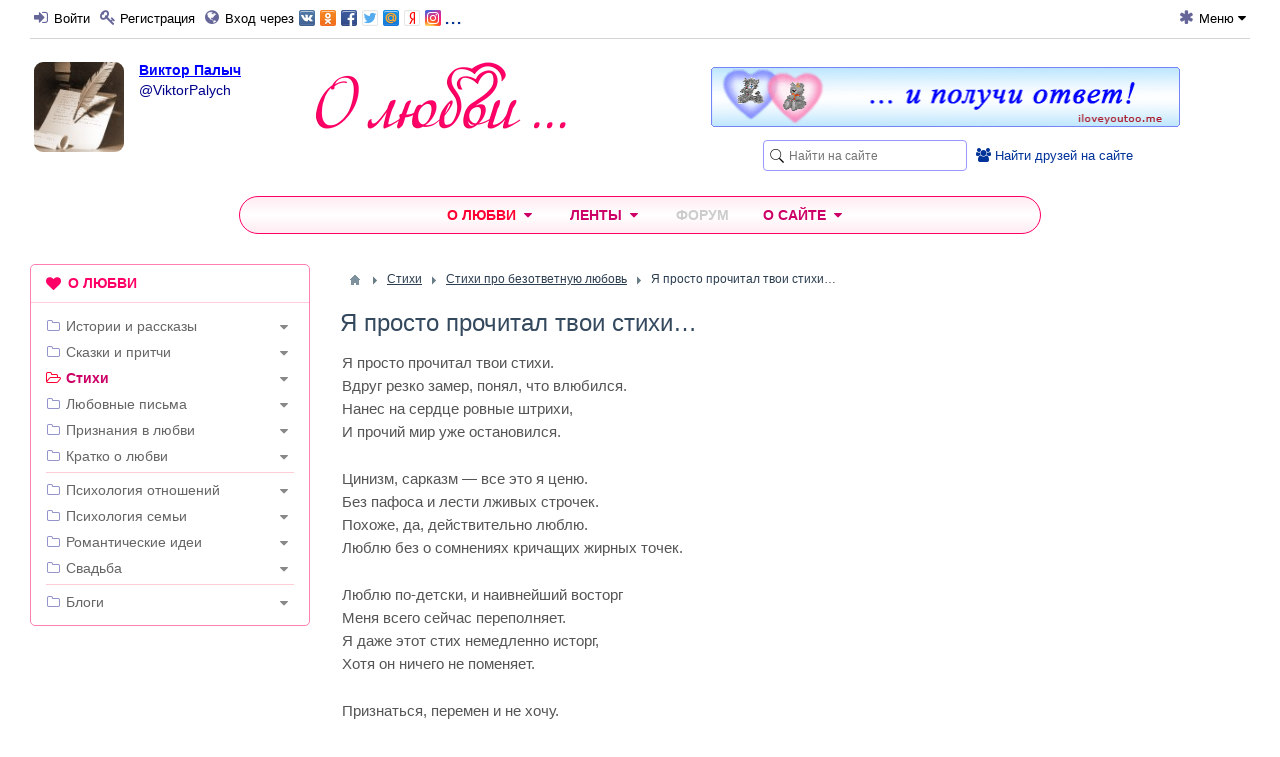

--- FILE ---
content_type: text/html; charset=utf-8
request_url: https://olubvi.club/stihi/53-ja-prosto-prochital-tvoi-stihi.html
body_size: 31235
content:
<!DOCTYPE html>
<html lang="ru" prefix="og: http://ogp.me/ns# article: http://ogp.me/ns/article#  profile: http://ogp.me/ns/profile#">

<head>
    <title>Я просто прочитал твои стихи&hellip; &mdash; Твой сайт о любви</title>
    <meta http-equiv="Content-Type" content="text/html; charset=utf-8">
    <meta name="viewport" content="width=device-width, initial-scale=1.0">

    <link rel="icon" type="image/png" href="/favicon-192x192.png?v=1709110202" sizes="192x192">
    <link rel="icon" type="image/png" href="/favicon-48x48.png?v=1709110202" sizes="48x48">
    <link rel="icon" type="image/png" href="/favicon-32x32.png?v=1709110202" sizes="32x32">
    <link rel="icon" type="image/png" href="/favicon-16x16.png?v=1709110202" sizes="16x16">
    <link rel="apple-touch-icon" sizes="180x180" href="/apple-touch-icon.png?v=1709110202">
    <link rel="manifest" href="/manifest.json?v=1709110202">
    <link rel="mask-icon" href="/safari-pinned-tab.svg?v=1709110202" color="#f70273">
    <link rel="preload" href="/templates/olubvi/fonts/fontawesome-webfont.woff2?v=4.7.0" as="font" type="font/woff2" crossorigin="anonymous">
    <meta name="apple-mobile-web-app-title" content="О любви">
    <meta name="application-name" content="О любви">
    <meta name="theme-color" content="#ffffff">

                        	                                            
                                        
    	<meta name="keywords" content="любовные стихи, люблю, безответная любовь, любовь без взаимности, без тебя">
	<meta name="description" content="Я просто прочитал твои стихи. Вдруг резко замер, понял, что влюбился. Нанес на сердце ровные штрихи, И прочий мир уже остановился. Цинизм, сарказм - все это я ценю. Без пафоса и лести лживых строчек. Похоже, да, действительно люблю.">
	<meta property="og:title" content="Я просто прочитал твои стихи…"/>
	<meta property="og:type" content="article" />
	<meta property="og:url" content="https://olubvi.club/stihi/53-ja-prosto-prochital-tvoi-stihi.html" />
	<meta property="og:site_name" content="Твой сайт о любви"/>
	<meta property="og:description" content="Я просто прочитал твои стихи. Вдруг резко замер, понял, что влюбился. Нанес на сердце ровные штрихи, И прочий мир уже остановился. Цинизм, сарказм - все это я ценю. Без пафоса и лести лживых строчек. Похоже, да, действительно люблю."/>
	<meta property="og:image" content="http://olubvi.club/upload/000/u1/55/99/27c011e8.png"/>
	<meta property="og:image:secure_url" content="https://olubvi.club/upload/000/u1/55/99/27c011e8.png"/>
	<meta property="og:image:type" content="image/png"/>
	<meta property="og:image:height" content="180"/>
	<meta property="og:image:width" content="180"/>
	<meta property="article:published_time" content="2018-03-30T17:50:27+03:00"/>
	<meta property="article:modified_time" content="2018-08-19T07:37:53+03:00"/>
	<meta property="article:section" content="Стихи про безответную любовь"/>
	<meta property="article:tag" content="люблю,  безответная любовь,  любовь без взаимности,  без тебя"/>
	<script type="application/ld+json">{"@context": "http://schema.org", "@type": "Article", "mainEntityOfPage":{"@type":"WebPage", "@id":"https://olubvi.club/stihi/53-ja-prosto-prochital-tvoi-stihi.html"}, "headline": "Я просто прочитал твои стихи…", "image": {"@type": "ImageObject", "url": "https://olubvi.club/upload/000/u1/55/99/27c011e8.png", "height":"180", "width":"180"}, "datePublished": "2018-03-30T17:50:27+03:00", "dateModified": "2018-08-19T07:37:53+03:00", "description": "Я просто прочитал твои стихи. Вдруг резко замер, понял, что влюбился. Нанес на сердце ровные штрихи, И прочий мир уже остановился. Цинизм, сарказм - все это я ценю. Без пафоса и лести лживых строчек. Похоже, да, действительно люблю.", "author": {"@type": "Person", "name": "Виктор Палыч", "url": "https://olubvi.club/users/ViktorPalych" }, "publisher": {"@type": "Organization", "name": "Твой сайт о любви", "url": "https://olubvi.club", "logo": {"@type": "ImageObject", "url": "https://olubvi.club/apple-touch-icon.png", "width": "180", "height": "180"}}}</script>
	<link rel="canonical" href="https://olubvi.club/stihi/53-ja-prosto-prochital-tvoi-stihi.html"/>
	<link rel="search" type="application/opensearchdescription+xml" href="/search/opensearch" title="Поиск на Твой сайт о любви" />
	<link rel="stylesheet" type="text/css" href="/cache/static/css/styles.70c62e295bd8474d36ee154ce7d39b5e.css?134">
	<script type="text/javascript" src="/cache/static/js/scripts.f2c5e54784efc15561b5eca8d1e3393e.js?134" ></script>

        <meta property="og:image" content="https://olubvi.club/logo-mini.png">

    <meta name="csrf-token" content="38ad5c6ea94cdd79a894237afdef019a156eeca0934c8b0367ff2d61ab67d726" />
    <style></style>

</head>
<body id="desktop_device_type">

    <div id="layout">

        
    	
            <header>

            <div class="ol_header_menu">
                <div class="ol_header_menu_wrap">
                    <div id="widget_pos_header-menu-left" class="widget_ajax_wrap"><ul class="menu">

    
    
        
        
        
        <li class="ajax-modal key">
                                                    <a title="Войти" class="item fa fa-sign-in"  href="/auth/login"  target="_self">
                    <span class="wrap">
                        Войти                    </span>
                                    </a>
                        
            
        
    
        
                    </li>
        
        
        <li >
                                                    <a title="Регистрация" class="item fa fa-key"  href="/auth/register"  target="_self">
                    <span class="wrap">
                        Регистрация                    </span>
                                    </a>
                        
            
        
    
        
                    </li>
        
        
        <li class="ajax-modal key by_network">
                                                    <a title="Вход через" class="item fa fa-globe"  href="/auth/login/net"  target="_self">
                    <span class="wrap">
                        Вход через                    </span>
                                    </a>
                        
            
        
    
            </li></ul>
    <div class="widget network_btns">
    <div class="widget_html_block"><div class="ajax-modal key"><a title="Войти через соцсеть" href="/auth/login/net" target="_self"><div class="btns"></div>...</a></div></div>

</div>
</div>
                    <div id="widget_pos_header-menu-right" class="widget_ajax_wrap"><ul class="menu">

    
    
        
        
        
        <li class="menu-title-mobile-hide menu-desktop-hide">
                                                    <a title="Поиск" class="item fa fa-search"  href="javascript:void(0)" onclick="$('#widget_pos_header-right').slideToggle('fast'); return false;" target="_self">
                    <span class="wrap">
                        Поиск                    </span>
                                    </a>
                        
            
        
    
        
                    </li>
        
        
        <li class="folder ext-menu menu-title-mobile-hide">
                                                    <a title="Меню" class="item fa fa-asterisk"  href="javascript:void(0)" onclick="return false;" target="_self">
                    <span class="wrap">
                        Меню                    </span>
                                    </a>
                        
            <ul>
        
    
        
        
        
        <li class="disabled">
                                                    <a title="Закрепить/открепить верхнюю строку" class="item fa fa-thumb-tack"  href="/---"  target="_self">
                    <span class="wrap">
                        Закрепить/открепить верхнюю строку                    </span>
                                    </a>
                        
            
        
    
            </li></ul>
            </li></ul>
    </div>
                </div>
            </div>

            
            
                    <div class="ol_header author">

                        <div id="widget_pos_header-right" class="widget_ajax_wrap author">
                            <div class="widget_search">
    <form action="/search" method="get">
        <input type="text" class="input" name="q" value="" placeholder="Найти на сайте" />    </form>
</div>
<div class="widget find_friends">
    <div class="widget_html_block"><a href="/users"><i class="fa fa-users" style="font-size: 14px;"></i>&nbsp;<span class="underline;">Найти друзей на сайте</span></a></div>

</div>
                        </div>

                        <div id="widget_pos_header-avatar" class="widget_ajax_wrap">
                            
    
    <div class="authorlogo_row">
        <div id="authorlogo_avatar">

                <a class="user-avatar" href="/users/ViktorPalych">
                    <img src="/upload/000/u14/15/2f/51e1e0f1.jpg" alt="Виктор Палыч" title="Виктор Палыч" />                </a>
                <div class="user-body">
                    <h4 class="user-nick"><a class="nick-gender1" href="/users/ViktorPalych">Виктор Палыч</a></h4>
                    <div class="user-slug"><span class="slug-gender1">@ViktorPalych</span></div>
                </div>

        </div>

        <div id="logo_user">
            <a href="/" style="background: url(/templates/olubvi/images/logo2.png) no-repeat center center;" title="Твой сайт о любви, романтике и отношениях"><span></span></a>
        </div>
    </div>

    
        <div id="authorlogo_status">


                            <div class="status" style="display:none">
                    <div class="text">
                                            </div>

                    
                </div>
            
            
        </div>


        <!-- <script>
        $(document).ready(function() {


            $('#widget_status-input').click(function(e) {
            icms.widget_authorlogo.getWall(14);
            });

        });
        </script> -->


    
                        </div>

                        <div id="widget_pos_header-center" class="widget_ajax_wrap author">
                            <div class="widget_html_block"><div class="ban_468">
<a href="http://iloveyoutoo.me/" target="_blank" title="Сайт признаний в любви"><img src="/templates/olubvi/images/iloveyoutoome468-01.gif" alt="Реальные признания в любви" width="469" height="61" style="width: 469px; margin-top: 5px;"></a>
</div></div>

                        </div>

                    </div>

                
        </header>

				    <nav>
                <div id="widget_pos_nav-top" class="widget_ajax_wrap"><div class="widget main_menu_phone">
        
<div class="phone_menu">
    <div class="phone_menu_hint">Разделы сайта</div>
    <div class="phone_menu_dropdown">
                <a class="phone_menu_button" href="#" onclick="$('.widget.main_menu').slideToggle(100,'linear',''); e.preventDefault();"><i class="fa fa-bars"></i></a>
                <a class="phone_menu_title" href="#" onclick="$('.widget.main_menu').slideToggle(100,'linear',''); e.preventDefault();">Стихи</a>
    </div>
</div>
</div>
<div class="widget main_menu" id="widget_wrapper_29">
        <div class="body">
        

<div class="navigation_menu">
    <ul class="menu" itemscope itemtype="https://schema.org/SiteNavigationElement">

    
    
        
        
        
        <li class="folder pre_expand">
                                                            <a title="О любви" class="item"  href="/"  target="_self">
                                                        <span class="wrap">
                                                                    О любви                                                                    </span>
                </a>
            
            <ul>
        
    
        
        
        
        <li class="folder schemaorg_menu">
                                                            <a itemprop="url" title="Истории и рассказы" class="item"  href="/istorii"  target="_self">
                                                        <span class="wrap" itemprop="name">
                                                                    Истории и рассказы                                                                    </span>
                </a>
            
            <ul>
        
    
        
        
        
        <li >
                                                            <a title="Истории любви" class="item"  href="/istorii/istorii-lyubvi"  >
                                                        <span class="wrap">
                                                                    Любовь                                                                    </span>
                </a>
            
            
        
    
        
                    </li>
        
        
        <li >
                                                            <a title="Рассказы о дружбе" class="item"  href="/istorii/druzhba"  >
                                                        <span class="wrap">
                                                                    Дружба                                                                    </span>
                </a>
            
            
        
    
        
                    </li>
        
        
        <li >
                                                            <a title="Истории безответной любви" class="item"  href="/istorii/bezotvetnaja-lyubov"  >
                                                        <span class="wrap">
                                                                    Безответная любовь                                                                    </span>
                </a>
            
            
        
    
        
                    </li>
        
        
        <li >
                                                            <a title="Истории про измену и ревность" class="item"  href="/istorii/izmena"  >
                                                        <span class="wrap">
                                                                    Измена, ревность                                                                    </span>
                </a>
            
            
        
    
        
                    </li>
        
        
        <li >
                                                            <a title="Истории про расставание и потерю любимых" class="item"  href="/istorii/rasstavanie-poterja"  >
                                                        <span class="wrap">
                                                                    Расставание, потеря                                                                    </span>
                </a>
            
            
        
    
        
                    </li>
        
        
        <li >
                                                            <a title="Истории знакомств" class="item"  href="/istorii/istorii-znakomstv"  >
                                                        <span class="wrap">
                                                                    Знакомство                                                                    </span>
                </a>
            
            
        
    
        
                    </li>
        
        
        <li >
                                                            <a title="Истории о первой любви" class="item"  href="/istorii/pervaja-lyubov"  >
                                                        <span class="wrap">
                                                                    Первая любовь                                                                    </span>
                </a>
            
            
        
    
        
                    </li>
        
        
        <li >
                                                            <a title="Истории о первом свидании" class="item"  href="/istorii/pervoe-svidanie"  >
                                                        <span class="wrap">
                                                                    Первое свидание                                                                    </span>
                </a>
            
            
        
    
        
                    </li>
        
        
        <li >
                                                            <a title="Истории признаний в любви" class="item"  href="/istorii/priznanija-v-lyubvi"  >
                                                        <span class="wrap">
                                                                    Признания в любви                                                                    </span>
                </a>
            
            
        
    
        
                    </li>
        
        
        <li >
                                                            <a title="Истории про любовь на расстоянии" class="item"  href="/istorii/lyubov-na-rasstojanii"  >
                                                        <span class="wrap">
                                                                    Любовь на расстоянии                                                                    </span>
                </a>
            
            
        
    
        
                    </li>
        
        
        <li >
                                                            <a title="Истории про виртуальную любовь" class="item"  href="/istorii/virtualnaja-lyubov"  >
                                                        <span class="wrap">
                                                                    Виртуальная любовь                                                                    </span>
                </a>
            
            
        
    
        
                    </li>
        
        
        <li >
                                                            <a title="Замуж за иностранца" class="item"  href="/istorii/zamuzh-za-inostranca"  >
                                                        <span class="wrap">
                                                                    Замуж за иностранца                                                                    </span>
                </a>
            
            
        
    
        
                    </li>
        
        
        <li >
                                                            <a title="Свадебные истории" class="item"  href="/istorii/svadba"  >
                                                        <span class="wrap">
                                                                    Свадьба                                                                    </span>
                </a>
            
            
        
    
        
                    </li>
        
        
        <li >
                                                            <a title="Истории и рассказы о детях" class="item"  href="/istorii/deti"  >
                                                        <span class="wrap">
                                                                    Дети                                                                    </span>
                </a>
            
            
        
    
        
                    </li>
        
        
        <li >
                                                            <a title="Рассказы о семье и отношениях &quot;отцы и дети&quot;" class="item"  href="/istorii/semja-deti-roditeli"  >
                                                        <span class="wrap">
                                                                    Семья, &quot;отцы и дети&quot;                                                                    </span>
                </a>
            
            
        
    
        
                    </li>
        
        
        <li >
                                                            <a title="&quot;Звёздная&quot; любовь - истории любви знаменитостей" class="item"  href="/istorii/zvyozdnaja-lyubov"  >
                                                        <span class="wrap">
                                                                    &quot;Звёздная&quot; любовь                                                                    </span>
                </a>
            
            
        
    
        
                    </li>
        
        
        <li >
                                                            <a title="Истории о жизни с любовью в душе" class="item"  href="/istorii/zhit-s-lyubovyu"  >
                                                        <span class="wrap">
                                                                    Жить с любовью!                                                                    </span>
                </a>
            
            
        
    
        
                    </li>
        
        
        <li >
                                                            <a title="Истории про одиночество" class="item"  href="/istorii/odinochestvo"  >
                                                        <span class="wrap">
                                                                    Одиночество                                                                    </span>
                </a>
            
            
        
    
        
                    </li>
        
        
        <li >
                                                            <a title="Истории о жизни" class="item"  href="/istorii/o-zhizni"  >
                                                        <span class="wrap">
                                                                    О жизни                                                                    </span>
                </a>
            
            
        
    
        
                    </li>
        
        
        <li >
                                                            <a title="Мистические истории" class="item"  href="/istorii/mistika"  >
                                                        <span class="wrap">
                                                                    Мистика                                                                    </span>
                </a>
            
            
        
    
        
                    </li>
        
        
        <li >
                                                            <a title="Истории про домашних питомцев" class="item"  href="/istorii/domashnie-pitomcy"  >
                                                        <span class="wrap">
                                                                    Домашние питомцы                                                                    </span>
                </a>
            
            
        
    
        
                    </li>
        
        
        <li >
                                                            <a title="Весёлые истории" class="item"  href="/istorii/vesyolye-istorii"  >
                                                        <span class="wrap">
                                                                    Весёлые истории                                                                    </span>
                </a>
            
            
        
    
                    </li></ul>
        
                    </li>
        
        
        <li class="folder schemaorg_menu">
                                                            <a itemprop="url" title="Сказки и притчи" class="item"  href="/skazki"  target="_self">
                                                        <span class="wrap" itemprop="name">
                                                                    Сказки и притчи                                                                    </span>
                </a>
            
            <ul>
        
    
        
        
        
        <li >
                                                            <a title="Сказки и притчи о любви" class="item"  href="/skazki/o-lyubvi"  >
                                                        <span class="wrap">
                                                                    Любовь                                                                    </span>
                </a>
            
            
        
    
        
                    </li>
        
        
        <li >
                                                            <a title="Сказки и притчи про дружбу" class="item"  href="/skazki/pro-druzhbu"  >
                                                        <span class="wrap">
                                                                    Дружба                                                                    </span>
                </a>
            
            
        
    
        
                    </li>
        
        
        <li >
                                                            <a title="Сказки и притчи про женщин" class="item"  href="/skazki/pro-zhenschin"  >
                                                        <span class="wrap">
                                                                    Про женщин                                                                    </span>
                </a>
            
            
        
    
        
                    </li>
        
        
        <li >
                                                            <a title="Сказки и притчи про мужчин" class="item"  href="/skazki/pro-muzhchin"  >
                                                        <span class="wrap">
                                                                    Про мужчин                                                                    </span>
                </a>
            
            
        
    
        
                    </li>
        
        
        <li >
                                                            <a title="Сказки и притчи про счастье" class="item"  href="/skazki/pro-schaste"  >
                                                        <span class="wrap">
                                                                    Счастье                                                                    </span>
                </a>
            
            
        
    
        
                    </li>
        
        
        <li >
                                                            <a title="Сказки и притчи про семью и детей" class="item"  href="/skazki/pro-semyu-i-detei"  >
                                                        <span class="wrap">
                                                                    Семья и дети                                                                    </span>
                </a>
            
            
        
    
        
                    </li>
        
        
        <li >
                                                            <a title="Сказки и притчи про измену" class="item"  href="/skazki/izmena"  >
                                                        <span class="wrap">
                                                                    Измена                                                                    </span>
                </a>
            
            
        
    
        
                    </li>
        
        
        <li >
                                                            <a title="Сказки и притчи о расставании и потере" class="item"  href="/skazki/o-rasstavanii-i-potere"  >
                                                        <span class="wrap">
                                                                    Расставание, потеря                                                                    </span>
                </a>
            
            
        
    
                    </li></ul>
        
                    </li>
        
        
        <li class="active folder schemaorg_menu">
                                                            <a itemprop="url" title="Стихи" class="item"  href="/stihi"  target="_self">
                                                        <span class="wrap" itemprop="name">
                                                                    Стихи                                                                    </span>
                </a>
            
            <ul>
        
    
        
        
        
        <li >
                                                            <a title="Стихи о любви" class="item"  href="/stihi/o-lyubvi"  >
                                                        <span class="wrap">
                                                                    Любовь                                                                    </span>
                </a>
            
            
        
    
        
                    </li>
        
        
        <li >
                                                            <a title="Стихи про дружбу" class="item"  href="/stihi/pro-druzhbu"  >
                                                        <span class="wrap">
                                                                    Дружба                                                                    </span>
                </a>
            
            
        
    
        
                    </li>
        
        
        <li >
                                                            <a title="Стихи о женщинах" class="item"  href="/stihi/o-zhenschinah"  >
                                                        <span class="wrap">
                                                                    О женщинах                                                                    </span>
                </a>
            
            
        
    
        
                    </li>
        
        
        <li >
                                                            <a title="Стихи про мужчин" class="item"  href="/stihi/o-muzhchinah"  >
                                                        <span class="wrap">
                                                                    О мужчинах                                                                    </span>
                </a>
            
            
        
    
        
                    </li>
        
        
        <li >
                                                            <a title="Стихи про первую любовь" class="item"  href="/stihi/pervaja-lyubov"  >
                                                        <span class="wrap">
                                                                    Первая любовь                                                                    </span>
                </a>
            
            
        
    
        
                    </li>
        
        
        <li >
                                                            <a title="Признания в любви в стихах" class="item"  href="/stihi/priznanija-v-lyubvi"  >
                                                        <span class="wrap">
                                                                    Признания в любви                                                                    </span>
                </a>
            
            
        
    
        
                    </li>
        
        
        <li >
                                                            <a title="Стихи про семью, детей и родителей" class="item"  href="/stihi/semja-deti"  >
                                                        <span class="wrap">
                                                                    Семья, дети, родители                                                                    </span>
                </a>
            
            
        
    
        
                    </li>
        
        
        <li >
                                                            <a title="Стихи о любви на расстоянии и о виртуальной любви" class="item"  href="/stihi/lyubov-na-rasstojanii-virtualnaja-lyubov"  >
                                                        <span class="wrap">
                                                                    Любовь на расстоянии (Виртуальная любовь)                                                                    </span>
                </a>
            
            
        
    
        
                    </li>
        
        
        <li >
                                                            <a title="Стихи про безответную любовь" class="item"  href="/stihi/bezotvetnaja-lyubov"  >
                                                        <span class="wrap">
                                                                    Безответная любовь                                                                    </span>
                </a>
            
            
        
    
        
                    </li>
        
        
        <li >
                                                            <a title="Стихи про измену и ревность" class="item"  href="/stihi/izmena"  >
                                                        <span class="wrap">
                                                                    Измена, ревность                                                                    </span>
                </a>
            
            
        
    
        
                    </li>
        
        
        <li >
                                                            <a title="Стихи про расставание или про потерю любимых" class="item"  href="/stihi/rasstavanie-poterja"  >
                                                        <span class="wrap">
                                                                    Расставание, потеря                                                                    </span>
                </a>
            
            
        
    
        
                    </li>
        
        
        <li >
                                                            <a title="Весёлые стихи" class="item"  href="/stihi/vesyolye-stihi"  >
                                                        <span class="wrap">
                                                                    Весёлые стихи                                                                    </span>
                </a>
            
            
        
    
                    </li></ul>
        
                    </li>
        
        
        <li class="folder schemaorg_menu">
                                                            <a itemprop="url" title="Любовные письма" class="item"  href="/pisma"  target="_self">
                                                        <span class="wrap" itemprop="name">
                                                                    Любовные письма                                                                    </span>
                </a>
            
            <ul>
        
    
        
        
        
        <li >
                                                            <a title="Письма признаний в любви" class="item"  href="/pisma/priznanija-v-lyubvi"  >
                                                        <span class="wrap">
                                                                    Признания в любви                                                                    </span>
                </a>
            
            
        
    
        
                    </li>
        
        
        <li >
                                                            <a title="Письма о безответной любви" class="item"  href="/pisma/bezotvetnaja-lyubov"  >
                                                        <span class="wrap">
                                                                    Безответная любовь                                                                    </span>
                </a>
            
            
        
    
        
                    </li>
        
        
        <li >
                                                            <a title="Письма после измены" class="item"  href="/pisma/izmena"  >
                                                        <span class="wrap">
                                                                    Измена                                                                    </span>
                </a>
            
            
        
    
        
                    </li>
        
        
        <li >
                                                            <a title="Прощальные письма при расставании и потере" class="item"  href="/pisma/rasstavanie-poterja"  >
                                                        <span class="wrap">
                                                                    Расставание, потеря                                                                    </span>
                </a>
            
            
        
    
                    </li></ul>
        
                    </li>
        
        
        <li class="folder">
                                                            <a title="Признания в любви" class="item"  href="/priznaniya-v-lyubvi.html"  target="_self">
                                                        <span class="wrap">
                                                                    Признания в любви                                                                    </span>
                </a>
            
            <ul>
        
    
        
        
        
        <li >
                                                            <a title="Признания в стихах" class="item"  href="/stihi/priznanija-v-lyubvi"  target="_self">
                                                        <span class="wrap">
                                                                    Признания в стихах                                                                    </span>
                </a>
            
            
        
    
        
                    </li>
        
        
        <li >
                                                            <a title="Признания прозой" class="item"  href="/pisma/priznanija-v-lyubvi"  target="_self">
                                                        <span class="wrap">
                                                                    Признания прозой                                                                    </span>
                </a>
            
            
        
    
        
                    </li>
        
        
        <li >
                                                            <a title="Истории признаний в любви" class="item"  href="/istorii/priznanija-v-lyubvi"  target="_self">
                                                        <span class="wrap">
                                                                    Истории признаний в любви                                                                    </span>
                </a>
            
            
        
    
        
                    </li>
        
        
        <li >
                                                            <a title="Реальные признания в любви" class="item"  href="http://iloveyoutoo.me/list"  target="_blank">
                                                        <span class="wrap">
                                                                    Реальные признания в любви                                                                    </span>
                </a>
            
            
        
    
        
                    </li>
        
        
        <li >
                                                            <a title="Признайся в любви и получи ответ!" class="item"  href="http://iloveyoutoo.me/"  target="_blank">
                                                        <span class="wrap">
                                                                    Признайся в любви и получи ответ!                                                                    </span>
                </a>
            
            
        
    
                    </li></ul>
        
                    </li>
        
        
        <li class="folder">
                                                            <a title="Кратко о любви" class="item"  href="/kratko"  target="_self">
                                                        <span class="wrap">
                                                                    Кратко о любви                                                                    </span>
                </a>
            
            <ul>
        
    
        
        
        
        <li >
                                                            <a title="Ваши высказывания о любви" class="item"  href="http://iloveyoutoo.me/love_is/"  target="_blank">
                                                        <span class="wrap">
                                                                    Ваши высказывания о любви                                                                    </span>
                </a>
            
            
        
    
        
                    </li>
        
        
        <li class="folder">
                                                            <a title="Афоризмы известных людей" class="item"  href="/kratko/aforizmy"  >
                                                        <span class="wrap">
                                                                    Афоризмы известных людей                                                                    </span>
                </a>
            
            <ul>
        
    
        
        
        
        <li >
                                                            <a title="Афоризмы о любви" class="item"  href="/kratko/aforizmy/o-lyubvi"  >
                                                        <span class="wrap">
                                                                    Афоризмы о любви                                                                    </span>
                </a>
            
            
        
    
        
                    </li>
        
        
        <li >
                                                            <a title="Афоризмы о женщинах" class="item"  href="/kratko/aforizmy/o-zhenschinah"  >
                                                        <span class="wrap">
                                                                    Афоризмы о женщинах                                                                    </span>
                </a>
            
            
        
    
        
                    </li>
        
        
        <li >
                                                            <a title="Афоризмы о мужчинах" class="item"  href="/kratko/aforizmy/o-muzhchinah"  >
                                                        <span class="wrap">
                                                                    Афоризмы о мужчинах                                                                    </span>
                </a>
            
            
        
    
        
                    </li>
        
        
        <li >
                                                            <a title="Афоризмы про счастье" class="item"  href="/kratko/aforizmy/pro-schaste"  >
                                                        <span class="wrap">
                                                                    Афоризмы про счастье                                                                    </span>
                </a>
            
            
        
    
        
                    </li>
        
        
        <li >
                                                            <a title="Афоризмы про дружбу" class="item"  href="/kratko/aforizmy/pro-druzhbu"  >
                                                        <span class="wrap">
                                                                    Афоризмы про дружбу                                                                    </span>
                </a>
            
            
        
    
                    </li></ul>
        
                    </li>
        
        
        <li class="folder">
                                                            <a title="Статусы" class="item"  href="/kratko/statusy"  >
                                                        <span class="wrap">
                                                                    Статусы                                                                    </span>
                </a>
            
            <ul>
        
    
        
        
        
        <li >
                                                            <a title="Статусы о любви" class="item"  href="/kratko/statusy/o-lyubvi"  >
                                                        <span class="wrap">
                                                                    Статусы о любви                                                                    </span>
                </a>
            
            
        
    
        
                    </li>
        
        
        <li >
                                                            <a title="Статусы о женщинах" class="item"  href="/kratko/statusy/o-zhenschinah"  >
                                                        <span class="wrap">
                                                                    Статусы о женщинах                                                                    </span>
                </a>
            
            
        
    
        
                    </li>
        
        
        <li >
                                                            <a title="Статусы о мужчинах" class="item"  href="/kratko/statusy/o-muzhchinah"  >
                                                        <span class="wrap">
                                                                    Статусы о мужчинах                                                                    </span>
                </a>
            
            
        
    
        
                    </li>
        
        
        <li >
                                                            <a title="Статусы про отношения" class="item"  href="/kratko/statusy/statusy-pro-otnoshenija"  >
                                                        <span class="wrap">
                                                                    Статусы про отношения                                                                    </span>
                </a>
            
            
        
    
        
                    </li>
        
        
        <li >
                                                            <a title="Статусы про счастье" class="item"  href="/kratko/statusy/pro-schaste"  >
                                                        <span class="wrap">
                                                                    Статусы про счастье                                                                    </span>
                </a>
            
            
        
    
        
                    </li>
        
        
        <li >
                                                            <a title="Статусы про дружбу" class="item"  href="/kratko/statusy/pro-druzhbu"  >
                                                        <span class="wrap">
                                                                    Статусы про дружбу                                                                    </span>
                </a>
            
            
        
    
                    </li></ul>
        
                    </li>
        
        
        <li class="folder">
                                                            <a title="Пословицы и поговорки о любви" class="item"  href="/kratko/pogovorki"  >
                                                        <span class="wrap">
                                                                    Пословицы и поговорки о любви                                                                    </span>
                </a>
            
            <ul>
        
    
        
        
        
        <li >
                                                            <a title="Пословицы о любви" class="item"  href="/kratko/pogovorki/o-lyubvi"  >
                                                        <span class="wrap">
                                                                    Пословицы о любви                                                                    </span>
                </a>
            
            
        
    
        
                    </li>
        
        
        <li >
                                                            <a title="Пословицы о женщинах" class="item"  href="/kratko/pogovorki/o-zhenschinah"  >
                                                        <span class="wrap">
                                                                    Пословицы о женщинах                                                                    </span>
                </a>
            
            
        
    
        
                    </li>
        
        
        <li >
                                                            <a title="Пословицы о мужчинах" class="item"  href="/kratko/pogovorki/o-muzhchinah"  >
                                                        <span class="wrap">
                                                                    Пословицы о мужчинах                                                                    </span>
                </a>
            
            
        
    
        
                    </li>
        
        
        <li >
                                                            <a title="Пословицы про счастье" class="item"  href="/kratko/pogovorki/pro-schaste"  >
                                                        <span class="wrap">
                                                                    Пословицы про счастье                                                                    </span>
                </a>
            
            
        
    
        
                    </li>
        
        
        <li >
                                                            <a title="Пословицы про дружбу" class="item"  href="/kratko/pogovorki/pro-druzhbu"  >
                                                        <span class="wrap">
                                                                    Пословицы про дружбу                                                                    </span>
                </a>
            
            
        
    
                    </li></ul>
        
                    </li>
        
        
        <li class="folder">
                                                            <a title="Риторические вопросы" class="item"  href="/kratko/ritoricheskie-voprosy"  >
                                                        <span class="wrap">
                                                                    Риторические вопросы                                                                    </span>
                </a>
            
            <ul>
        
    
        
        
        
        <li >
                                                            <a title="Вопросы о любви" class="item"  href="/kratko/ritoricheskie-voprosy/o-lyubvi"  >
                                                        <span class="wrap">
                                                                    Вопросы о любви                                                                    </span>
                </a>
            
            
        
    
        
                    </li>
        
        
        <li >
                                                            <a title="Вопросы о женщинах" class="item"  href="/kratko/ritoricheskie-voprosy/o-zhenschinah"  >
                                                        <span class="wrap">
                                                                    Вопросы о женщинах                                                                    </span>
                </a>
            
            
        
    
        
                    </li>
        
        
        <li >
                                                            <a title="Вопросы о мужчинах" class="item"  href="/kratko/ritoricheskie-voprosy/o-muzhchinah"  >
                                                        <span class="wrap">
                                                                    Вопросы о мужчинах                                                                    </span>
                </a>
            
            
        
    
        
                    </li>
        
        
        <li >
                                                            <a title="Вопросы про счастье" class="item"  href="/kratko/ritoricheskie-voprosy/pro-schaste"  >
                                                        <span class="wrap">
                                                                    Вопросы про счастье                                                                    </span>
                </a>
            
            
        
    
        
                    </li>
        
        
        <li >
                                                            <a title="Вопросы про дружбу" class="item"  href="/kratko/ritoricheskie-voprosy/pro-druzhbu"  >
                                                        <span class="wrap">
                                                                    Вопросы про дружбу                                                                    </span>
                </a>
            
            
        
    
                    </li></ul>
                    </li></ul>
        
                    </li>
        
        
        <li class="divider">
                                                            <a title="---" class="item"  href="/---"  target="_self">
                                                        <span class="wrap">
                                                                    ---                                                                    </span>
                </a>
            
            
        
    
        
                    </li>
        
        
        <li class="folder schemaorg_menu">
                                                            <a itemprop="url" title="Психология отношений" class="item"  href="/otnosheniya"  target="_self">
                                                        <span class="wrap" itemprop="name">
                                                                    Психология отношений                                                                    </span>
                </a>
            
            <ul>
        
    
        
        
        
        <li >
                                                            <a title="Психология выживания во время войны" class="item"  href="/otnosheniya/voina"  >
                                                        <span class="wrap">
                                                                    Война                                                                    </span>
                </a>
            
            
        
    
        
                    </li>
        
        
        <li >
                                                            <a title="Жизнь в любви и счастье" class="item"  href="/otnosheniya/lyublyu-sebja"  >
                                                        <span class="wrap">
                                                                    Любовь к себе и счастье                                                                    </span>
                </a>
            
            
        
    
        
                    </li>
        
        
        <li >
                                                            <a title="Психология женщин" class="item"  href="/otnosheniya/o-zhenschinah"  >
                                                        <span class="wrap">
                                                                    О женщинах                                                                    </span>
                </a>
            
            
        
    
        
                    </li>
        
        
        <li >
                                                            <a title="Психология мужчин" class="item"  href="/otnosheniya/o-muzhchinah"  >
                                                        <span class="wrap">
                                                                    О мужчинах                                                                    </span>
                </a>
            
            
        
    
        
                    </li>
        
        
        <li >
                                                            <a title="Психология отношений между мужчиной и женщиной" class="item"  href="/otnosheniya/otnoshenija-muzhchiny-i-zhenschiny"  >
                                                        <span class="wrap">
                                                                    Отношения мужчины и женщины                                                                    </span>
                </a>
            
            
        
    
        
                    </li>
        
        
        <li >
                                                            <a title="Психология дружбы" class="item"  href="/otnosheniya/druzhba"  >
                                                        <span class="wrap">
                                                                    Дружба                                                                    </span>
                </a>
            
            
        
    
        
                    </li>
        
        
        <li >
                                                            <a title="Как найти вторую половинку" class="item"  href="/otnosheniya/naiti-vtoruyu-polovinku"  >
                                                        <span class="wrap">
                                                                    Найти вторую половинку                                                                    </span>
                </a>
            
            
        
    
        
                    </li>
        
        
        <li >
                                                            <a title="Психология знакомства" class="item"  href="/otnosheniya/znakomstvo"  >
                                                        <span class="wrap">
                                                                    Знакомство                                                                    </span>
                </a>
            
            
        
    
        
                    </li>
        
        
        <li >
                                                            <a title="Психология первой любви" class="item"  href="/otnosheniya/pervaja-lyubov"  >
                                                        <span class="wrap">
                                                                    Первая любовь                                                                    </span>
                </a>
            
            
        
    
        
                    </li>
        
        
        <li >
                                                            <a title="Любовь на расстоянии" class="item"  href="/otnosheniya/lyubov-na-rasstojanii"  >
                                                        <span class="wrap">
                                                                    Любовь на расстоянии                                                                    </span>
                </a>
            
            
        
    
        
                    </li>
        
        
        <li >
                                                            <a title="Про отношения с иностранцем" class="item"  href="/otnosheniya/zamuzh-za-inostranca"  >
                                                        <span class="wrap">
                                                                    Замуж за иностранца                                                                    </span>
                </a>
            
            
        
    
        
                    </li>
        
        
        <li >
                                                            <a title="Всё про секс и сексуальные отношения" class="item"  href="/otnosheniya/sex"  >
                                                        <span class="wrap">
                                                                    Секс                                                                    </span>
                </a>
            
            
        
    
        
                    </li>
        
        
        <li >
                                                            <a title="Как пережить безответную любовь" class="item"  href="/otnosheniya/bezotvetnaja-lyubov"  >
                                                        <span class="wrap">
                                                                    Безответная любовь                                                                    </span>
                </a>
            
            
        
    
        
                    </li>
        
        
        <li >
                                                            <a title="Психология измены и ревности" class="item"  href="/otnosheniya/izmena"  >
                                                        <span class="wrap">
                                                                    Измена, ревность                                                                    </span>
                </a>
            
            
        
    
        
                    </li>
        
        
        <li >
                                                            <a title="Решение проблем в любви" class="item"  href="/otnosheniya/problemy-v-lyubvi"  >
                                                        <span class="wrap">
                                                                    Проблемы в любви                                                                    </span>
                </a>
            
            
        
    
        
                    </li>
        
        
        <li >
                                                            <a title="Как сохранить любовь и отношения" class="item"  href="/otnosheniya/sohranit-lyubov"  >
                                                        <span class="wrap">
                                                                    Сохранить любовь                                                                    </span>
                </a>
            
            
        
    
        
                    </li>
        
        
        <li >
                                                            <a title="Как пережить расставание или потерю" class="item"  href="/otnosheniya/rasstavanie-poterja"  >
                                                        <span class="wrap">
                                                                    Расставание, потеря                                                                    </span>
                </a>
            
            
        
    
        
                    </li>
        
        
        <li >
                                                            <a title="Психология одиночества" class="item"  href="/otnosheniya/odinochestvo"  >
                                                        <span class="wrap">
                                                                    Одиночество                                                                    </span>
                </a>
            
            
        
    
                    </li></ul>
        
                    </li>
        
        
        <li class="folder schemaorg_menu">
                                                            <a itemprop="url" title="Психология семьи" class="item"  href="/semya"  target="_self">
                                                        <span class="wrap" itemprop="name">
                                                                    Психология семьи                                                                    </span>
                </a>
            
            <ul>
        
    
        
        
        
        <li >
                                                            <a title="Создание семьи" class="item"  href="/semya/sozdanie-semji"  >
                                                        <span class="wrap">
                                                                    Создание семьи                                                                    </span>
                </a>
            
            
        
    
        
                    </li>
        
        
        <li >
                                                            <a title="Воспитание детей" class="item"  href="/semya/vospitanie-detei"  >
                                                        <span class="wrap">
                                                                    Воспитание детей                                                                    </span>
                </a>
            
            
        
    
        
                    </li>
        
        
        <li >
                                                            <a title="Отношения с родителями" class="item"  href="/semya/otnoshenija-s-roditeljami"  >
                                                        <span class="wrap">
                                                                    Отношения с родителями                                                                    </span>
                </a>
            
            
        
    
        
                    </li>
        
        
        <li >
                                                            <a title="Отношения с родителями мужа/жены" class="item"  href="/semya/roditeli-muzha-zheny"  >
                                                        <span class="wrap">
                                                                    Родители мужа/жены                                                                    </span>
                </a>
            
            
        
    
        
                    </li>
        
        
        <li >
                                                            <a title="Беременность и роды" class="item"  href="/semya/beremennost-i-rody"  >
                                                        <span class="wrap">
                                                                    Беременность и роды                                                                    </span>
                </a>
            
            
        
    
        
                    </li>
        
        
        <li >
                                                            <a title="Бездетность" class="item"  href="/semya/bezdetnost"  >
                                                        <span class="wrap">
                                                                    Бездетность                                                                    </span>
                </a>
            
            
        
    
        
                    </li>
        
        
        <li >
                                                            <a title="Любовник, любовница и любовный треугольник" class="item"  href="/semya/lyubovnik-lyubovnica"  >
                                                        <span class="wrap">
                                                                    Любовник, любовница                                                                    </span>
                </a>
            
            
        
    
        
                    </li>
        
        
        <li >
                                                            <a title="Решение семейных проблем" class="item"  href="/semya/reshenie-semeinyh-problem"  >
                                                        <span class="wrap">
                                                                    Проблемы в семье                                                                    </span>
                </a>
            
            
        
    
        
                    </li>
        
        
        <li >
                                                            <a title="Психология развода" class="item"  href="/semya/razvod"  >
                                                        <span class="wrap">
                                                                    Развод                                                                    </span>
                </a>
            
            
        
    
        
                    </li>
        
        
        <li >
                                                            <a title="Животные в доме" class="item"  href="/semya/domashnie-zhivotnye"  >
                                                        <span class="wrap">
                                                                    Домашние животные                                                                    </span>
                </a>
            
            
        
    
                    </li></ul>
        
                    </li>
        
        
        <li class="folder">
                                                            <a title="Романтические идеи" class="item"  href="/idei"  target="_self">
                                                        <span class="wrap">
                                                                    Романтические идеи                                                                    </span>
                </a>
            
            <ul>
        
    
        
        
        
        <li >
                                                            <a title="Как познакомиться с девушкой" class="item"  href="/idei/kak-poznakomitsja-s-devushkoi"  >
                                                        <span class="wrap">
                                                                    Как познакомиться с девушкой                                                                    </span>
                </a>
            
            
        
    
        
                    </li>
        
        
        <li >
                                                            <a title="Как познакомиться с парнем" class="item"  href="/idei/kak-poznakomitsja-s-parnem"  >
                                                        <span class="wrap">
                                                                    Как познакомиться с парнем                                                                    </span>
                </a>
            
            
        
    
        
                    </li>
        
        
        <li >
                                                            <a title="Как признаться девушке в любви" class="item"  href="/idei/kak-priznatsja-v-lyubvi-k-devushke"  >
                                                        <span class="wrap">
                                                                    Как признаться девушке в любви                                                                    </span>
                </a>
            
            
        
    
        
                    </li>
        
        
        <li >
                                                            <a title="Как признаться парню в любви" class="item"  href="/idei/kak-priznatsja-v-lyubvi-k-parnyu"  >
                                                        <span class="wrap">
                                                                    Как признаться парню в любви                                                                    </span>
                </a>
            
            
        
    
        
                    </li>
        
        
        <li >
                                                            <a title="Необычные свидания" class="item"  href="/idei/neobychnye-svidanija"  >
                                                        <span class="wrap">
                                                                    Необычные свидания                                                                    </span>
                </a>
            
            
        
    
        
                    </li>
        
        
        <li >
                                                            <a title="Сюрпризы для девушки" class="item"  href="/idei/syurprizy-dlja-devushki"  >
                                                        <span class="wrap">
                                                                    Сюрпризы для девушки                                                                    </span>
                </a>
            
            
        
    
        
                    </li>
        
        
        <li >
                                                            <a title="Сюрпризы для парня" class="item"  href="/idei/syurprizy-dlja-parnja"  >
                                                        <span class="wrap">
                                                                    Сюрпризы для парня                                                                    </span>
                </a>
            
            
        
    
        
                    </li>
        
        
        <li >
                                                            <a title="Что подарить девушке" class="item"  href="/idei/chto-podarit-devushke"  >
                                                        <span class="wrap">
                                                                    Что подарить девушке                                                                    </span>
                </a>
            
            
        
    
        
                    </li>
        
        
        <li >
                                                            <a title="Что подарить парню" class="item"  href="/idei/chto-podarit-parnyu"  >
                                                        <span class="wrap">
                                                                    Что подарить парню                                                                    </span>
                </a>
            
            
        
    
        
                    </li>
        
        
        <li >
                                                            <a title="Игры для влюблённых пар" class="item"  href="/idei/igry-dlja-vlyublyonnyh"  >
                                                        <span class="wrap">
                                                                    Игры для влюблённых пар                                                                    </span>
                </a>
            
            
        
    
        
                    </li>
        
        
        <li >
                                                            <a title="Предложение руки и сердца" class="item"  href="/idei/predlozhenie-ruki-i-serdca"  >
                                                        <span class="wrap">
                                                                    Предложение руки и сердца                                                                    </span>
                </a>
            
            
        
    
        
                    </li>
        
        
        <li >
                                                            <a title="Свадебные идеи" class="item"  href="/idei/svadebnye-idei"  >
                                                        <span class="wrap">
                                                                    Свадебные идеи                                                                    </span>
                </a>
            
            
        
    
        
                    </li>
        
        
        <li >
                                                            <a title="Идеи для медового месяца" class="item"  href="/idei/idei-dlja-medovogo-mesjaca"  >
                                                        <span class="wrap">
                                                                    Идеи для медового месяца                                                                    </span>
                </a>
            
            
        
    
                    </li></ul>
        
                    </li>
        
        
        <li class="folder">
                                                            <a title="Свадьба" class="item"  href="/svadba"  target="_self">
                                                        <span class="wrap">
                                                                    Свадьба                                                                    </span>
                </a>
            
            <ul>
        
    
        
        
        
        <li >
                                                            <a title="Как правильно провести свадьбу" class="item"  href="/svadba/kak-pravilno-provesti-svadbu"  target="_self">
                                                        <span class="wrap">
                                                                    Как правильно провести свадьбу                                                                    </span>
                </a>
            
            
        
    
        
                    </li>
        
        
        <li >
                                                            <a title="Свадебные традиции" class="item"  href="/svadba/svadebnye-tradicii"  target="_self">
                                                        <span class="wrap">
                                                                    Свадебные традиции                                                                    </span>
                </a>
            
            
        
    
        
                    </li>
        
        
        <li >
                                                            <a title="Необычные идеи для свадьбы" class="item"  href="/idei/svadebnye-idei"  target="_self">
                                                        <span class="wrap">
                                                                    Необычные идеи для свадьбы                                                                    </span>
                </a>
            
            
        
    
        
                    </li>
        
        
        <li >
                                                            <a title="Как провести медовый месяц" class="item"  href="/idei/idei-dlja-medovogo-mesjaca"  target="_self">
                                                        <span class="wrap">
                                                                    Как провести медовый месяц                                                                    </span>
                </a>
            
            
        
    
        
                    </li>
        
        
        <li >
                                                            <a title="Свадебные истории" class="item"  href="/istorii/svadba"  target="_self">
                                                        <span class="wrap">
                                                                    Свадебные истории                                                                    </span>
                </a>
            
            
        
    
                    </li></ul>
        
                    </li>
        
        
        <li class="divider">
                                                            <a title="---" class="item"  href="/---"  target="_self">
                                                        <span class="wrap">
                                                                    ---                                                                    </span>
                </a>
            
            
        
    
        
                    </li>
        
        
        <li class="folder schemaorg_menu">
                                                            <a itemprop="url" title="Блоги" class="item"  href="/blogs"  target="_self">
                                                        <span class="wrap" itemprop="name">
                                                                    Блоги                                                                    </span>
                </a>
            
            <ul>
        
    
        
        
        
        <li >
                                                            <a title="Блоги о любви и счастье" class="item"  href="/blogs/lyublyu-sebja"  >
                                                        <span class="wrap">
                                                                    Любовь к себе и счастье                                                                    </span>
                </a>
            
            
        
    
        
                    </li>
        
        
        <li >
                                                            <a title="Блоги о любви" class="item"  href="/blogs/o-lyubvi"  >
                                                        <span class="wrap">
                                                                    Любовь                                                                    </span>
                </a>
            
            
        
    
        
                    </li>
        
        
        <li >
                                                            <a title="Блоги про дружбу" class="item"  href="/blogs/druzhba"  >
                                                        <span class="wrap">
                                                                    Дружба                                                                    </span>
                </a>
            
            
        
    
        
                    </li>
        
        
        <li >
                                                            <a title="Блоги о женщинах" class="item"  href="/blogs/o-zhenschinah"  >
                                                        <span class="wrap">
                                                                    О женщинах                                                                    </span>
                </a>
            
            
        
    
        
                    </li>
        
        
        <li >
                                                            <a title="Блоги о мужчинах" class="item"  href="/blogs/o-muzhchiinah"  >
                                                        <span class="wrap">
                                                                    О мужчиинах                                                                    </span>
                </a>
            
            
        
    
        
                    </li>
        
        
        <li >
                                                            <a title="Блоги об отношениях мужчин и женщин" class="item"  href="/blogs/ob-otnoshenijah"  >
                                                        <span class="wrap">
                                                                    Отношения мужчины и женщины                                                                    </span>
                </a>
            
            
        
    
        
                    </li>
        
        
        <li >
                                                            <a title="Блоги про знакомство" class="item"  href="/blogs/znakomstvo"  >
                                                        <span class="wrap">
                                                                    Знакомство                                                                    </span>
                </a>
            
            
        
    
        
                    </li>
        
        
        <li >
                                                            <a title="Блоги про секс и сексуальные отношения" class="item"  href="/blogs/seks"  >
                                                        <span class="wrap">
                                                                    Секс                                                                    </span>
                </a>
            
            
        
    
        
                    </li>
        
        
        <li >
                                                            <a title="Блоги про семью, детей и родителей" class="item"  href="/blogs/semja-deti-roditeli"  >
                                                        <span class="wrap">
                                                                    Семья, дети, родители                                                                    </span>
                </a>
            
            
        
    
        
                    </li>
        
        
        <li >
                                                            <a title="Блоги о проблемах в любви" class="item"  href="/blogs/problemy-v-lyubvi"  >
                                                        <span class="wrap">
                                                                    Проблемы в любви                                                                    </span>
                </a>
            
            
        
    
        
                    </li>
        
        
        <li >
                                                            <a title="Любовник, любовница, любовный треугольник" class="item"  href="/blogs/lyubovnyi-treugolnik"  >
                                                        <span class="wrap">
                                                                    Любовный треугольник                                                                    </span>
                </a>
            
            
        
    
        
                    </li>
        
        
        <li >
                                                            <a title="Блоги про расставание и потерю любимых" class="item"  href="/blogs/rasstavanie-poterja"  >
                                                        <span class="wrap">
                                                                    Расставание, потеря                                                                    </span>
                </a>
            
            
        
    
        
                    </li>
        
        
        <li >
                                                            <a title="Сохранить любовь" class="item"  href="/blogs/sohranit-lyubov"  >
                                                        <span class="wrap">
                                                                    Сохранить любовь                                                                    </span>
                </a>
            
            
        
    
        
                    </li>
        
        
        <li >
                                                            <a title="Блоги про одиночество" class="item"  href="/blogs/odinochestvo"  >
                                                        <span class="wrap">
                                                                    Одиночество                                                                    </span>
                </a>
            
            
        
    
        
                    </li>
        
        
        <li >
                                                            <a title="Блоги про домашних животных" class="item"  href="/blogs/domashnie-pitomcy"  >
                                                        <span class="wrap">
                                                                    Домашние питомцы                                                                    </span>
                </a>
            
            
        
    
        
                    </li>
        
        
        <li >
                                                            <a title="Начинающим поэтам" class="item"  href="/blogs/nachinayuschim-poetam"  >
                                                        <span class="wrap">
                                                                    Начинающим поэтам                                                                    </span>
                </a>
            
            
        
    
        
                    </li>
        
        
        <li >
                                                            <a title="Блоги о разном" class="item"  href="/blogs/raznoe"  >
                                                        <span class="wrap">
                                                                    Разное                                                                    </span>
                </a>
            
            
        
    
                    </li></ul>
                    </li></ul>
        
                    </li>
        
        
        <li class="folder home_link">
                                                            <a title="Ленты" class="item"  href="/activity"  target="_self">
                                                        <span class="wrap">
                                                                    Ленты                                                                    </span>
                </a>
            
            <ul>
        
    
        
        
        
        <li >
                                                            <a title="Лента публикаций" class="item"  href="/activity/publications"  target="_self">
                                                        <span class="wrap">
                                                                    Лента публикаций                                                                    </span>
                </a>
            
            
        
    
        
                    </li>
        
        
        <li >
                                                            <a title="Лента комментариев" class="item"  href="/comments"  target="_self">
                                                        <span class="wrap">
                                                                    Лента комментариев                                                                    </span>
                </a>
            
            
        
    
        
                    </li>
        
        
        <li >
                                                            <a title="Лента событий" class="item"  href="/activity/social"  target="_self">
                                                        <span class="wrap">
                                                                    Лента событий                                                                    </span>
                </a>
            
            
        
    
        
                    </li>
        
        
        <li >
                                                            <a title="Список тем сайта (тегов)" class="item"  href="/tags"  target="_self">
                                                        <span class="wrap">
                                                                    Список тем сайта (тегов)                                                                    </span>
                </a>
            
            
        
    
                    </li></ul>
        
                    </li>
        
        
        <li class="disabled">
                                                            <a title="Форум" class="item"  href="/---"  target="_self">
                                                        <span class="wrap">
                                                                    Форум                                                                    </span>
                </a>
            
            
        
    
        
                    </li>
        
        
        <li class="folder">
                                                            <a title="О сайте" class="item"  href="/info/about.html"  target="_self">
                                                        <span class="wrap">
                                                                    О сайте                                                                    </span>
                </a>
            
            <ul>
        
    
        
        
        
        <li >
                                                            <a title="С чего начать?" class="item"  href="/help/s-chego-nachat.html"  target="_self">
                                                        <span class="wrap">
                                                                    С чего начать?                                                                    </span>
                </a>
            
            
        
    
        
                    </li>
        
        
        <li >
                                                            <a title="ЧаВо - частые вопросы" class="item"  href="/help/faq.html"  target="_self">
                                                        <span class="wrap">
                                                                    ЧаВо - частые вопросы                                                                    </span>
                </a>
            
            
        
    
        
                    </li>
        
        
        <li >
                                                            <a title="Справка" class="item"  href="/help"  target="_self">
                                                        <span class="wrap">
                                                                    Справка                                                                    </span>
                </a>
            
            
        
    
        
                    </li>
        
        
        <li class="divider">
                                                            <a title="---" class="item"  href="/---"  target="_self">
                                                        <span class="wrap">
                                                                    ---                                                                    </span>
                </a>
            
            
        
    
        
                    </li>
        
        
        <li >
                                                            <a title="Новости сайта" class="item"  href="/news"  target="_self">
                                                        <span class="wrap">
                                                                    Новости сайта                                                                    </span>
                </a>
            
            
        
    
        
                    </li>
        
        
        <li class="divider">
                                                            <a title="---" class="item"  href="/---"  target="_self">
                                                        <span class="wrap">
                                                                    ---                                                                    </span>
                </a>
            
            
        
    
        
                    </li>
        
        
        <li >
                                                            <a title="Друзья сайта" class="item"  href="/info/friends.html"  target="_self">
                                                        <span class="wrap">
                                                                    Друзья сайта                                                                    </span>
                </a>
            
            
        
    
        
                    </li>
        
        
        <li class="divider">
                                                            <a title="---" class="item"  href="/---"  target="_self">
                                                        <span class="wrap">
                                                                    ---                                                                    </span>
                </a>
            
            
        
    
        
                    </li>
        
        
        <li >
                                                            <a title="Правила сайта" class="item"  href="/info/rules.html"  target="_self">
                                                        <span class="wrap">
                                                                    Правила сайта                                                                    </span>
                </a>
            
            
        
    
        
                    </li>
        
        
        <li >
                                                            <a title="Для правообладателей" class="item"  href="/info/rightholders.html"  target="_self">
                                                        <span class="wrap">
                                                                    Для правообладателей                                                                    </span>
                </a>
            
            
        
    
        
                    </li>
        
        
        <li >
                                                            <a title="Обратная связь" class="item"  href="/feedback"  target="_self">
                                                        <span class="wrap">
                                                                    Обратная связь                                                                    </span>
                </a>
            
            
        
    
            </li></ul>
            </li></ul>
    </div>    </div>
    </div></div>
		    </nav>
		
        <div id="body">

            
            
            
            <div class="ol_content_wrap">
                <section class="ol_content">

                    
                                                                                <div id="breadcrumbs">
                                    <ul itemscope itemtype="https://schema.org/BreadcrumbList">

    <li class="home" itemprop="itemListElement" itemscope itemtype="https://schema.org/ListItem">
        <a href="/" title="Главная" itemprop="item">
            <meta itemprop="name" content="Главная" />
            <meta itemprop="position" content="1" />
        </a>
    </li>

    
        <li class="sep"></li>

        
            
            <li itemprop="itemListElement" itemscope itemtype="https://schema.org/ListItem">
                                    <a href="/stihi" itemprop="item">
                        <span itemprop="name">
                            Стихи                        </span>
                    </a>
                                <meta itemprop="position" content="2" />
            </li>

                            <li class="sep"></li>
            
            
        
            
            <li itemprop="itemListElement" itemscope itemtype="https://schema.org/ListItem">
                                    <a href="/stihi/bezotvetnaja-lyubov" itemprop="item">
                        <span itemprop="name">
                            Стихи про безответную любовь                        </span>
                    </a>
                                <meta itemprop="position" content="3" />
            </li>

                            <li class="sep"></li>
            
            
        
            
            <li itemprop="itemListElement" itemscope itemtype="https://schema.org/ListItem">
                                    <span itemprop="name">
                        Я просто прочитал твои стихи&hellip;                    </span>
                                <meta itemprop="position" content="4" />
            </li>

            
            
        
    </ul>                                </div>
                                                        <div id="controller_wrap">
                                                                                                                                                                                                

        <h1>
            Я просто прочитал твои стихи&hellip;            </h1>
        

<div class="content_item stihi_item">

    
        
        
            
            
                            
                    <div class="field ft_html f_content auto_field" >
                                                <div class="value"><p>Я просто прочитал твои стихи.</p> <p>Вдруг резко замер, понял, что влюбился.</p> <p>Нанес на сердце ровные штрихи,</p> <p>И прочий мир уже остановился.</p> <br/>
<p>Цинизм, сарказм — все это я ценю.</p> <p>Без пафоса и лести лживых строчек.</p> <p>Похоже, да, действительно люблю.</p> <p>Люблю без о сомнениях кричащих жирных точек.</p> <br/>
<p>Люблю по-детски, и наивнейший восторг</p> <p>Меня всего сейчас переполняет.</p> <p>Я даже этот стих немедленно исторг,</p> <p>Хотя он ничего не поменяет.</p> <br/>
<p>Признаться, перемен и не хочу.</p> <p>Такие чувства просто согревают душу.</p> <p>О них я больше никогда не закричу</p> <p>И твой покой, конечно, не нарушу.</p> <br/>
<p>А говорят, сердца людей глухи.</p> <p>Замерзли где-то в розовой надежде.</p> <p>Я просто прочитал твои стихи,</p> <p>И ничего уже не будет так, как прежде.</p></div>
                    </div>

                            
            
        
    
    
    
            <div class="tags_bar">
            <a class="tags_bar_link" href="/tags/search?q=%D0%BB%D1%8E%D0%B1%D0%BB%D1%8E">люблю</a>, <a class="tags_bar_link" href="/tags/search?q=%D0%B1%D0%B5%D0%B7%D0%BE%D1%82%D0%B2%D0%B5%D1%82%D0%BD%D0%B0%D1%8F+%D0%BB%D1%8E%D0%B1%D0%BE%D0%B2%D1%8C">безответная любовь</a>, <a class="tags_bar_link" href="/tags/search?q=%D0%BB%D1%8E%D0%B1%D0%BE%D0%B2%D1%8C+%D0%B1%D0%B5%D0%B7+%D0%B2%D0%B7%D0%B0%D0%B8%D0%BC%D0%BD%D0%BE%D1%81%D1%82%D0%B8">любовь без взаимности</a>, <a class="tags_bar_link" href="/tags/search?q=%D0%B1%D0%B5%D0%B7+%D1%82%D0%B5%D0%B1%D1%8F">без тебя</a>        </div>
    
    
    
            <div class="info_bar">
                            <div class="bar_item bi_rating">
                    <script>var LANG_IRATING_CHANGE = 'Изменить на';</script>


<div class="irating_widget irating_item">
            <div class="irating_vote_result"></div>
        
    <div class="irating_widget_bars disabled is_show"
        id="content-stihi-53"
        data-result="5.0"
        data-title="Вы не можете оценить эту публикацию"
                data-hide="0"
                            data-controller="content"
            data-subject="stihi"
            data-id="53"
            data-vote-url="/irating/add_vote"
            >
        <div class="irating-hover">
            <div class="irating-block hearts">
                <div class="irating-bars">
                    <div class="irating-minus"></div><div class="irating-active-minus"></div><div class="irating-plus"></div><div class="irating-active-plus"></div>
                </div>
            </div>
        </div>
        <div class="irating-result"></div>
        <div class="irating-info" style="display: none;"></div>
    </div>
</div>
<script>
    icms.irating.setOptions({ decimals: 1, min: 0, max: 5, fix: 'full', theme: 'hearts' });
    var jTip = new jBox('Tooltip', {
        position: {x: 'center', y: 'top'}, title: '', content: '', closeOnEsc: true, closeOnClick: 'body', closeOnMouseleave: true, closeButton: true, delayOpen: 750, reposition: true, repositionOnOpen: true, repositionOnContent: true, animation: 'move'
    });
    $(document).ready(function(){
        $('.irating-result').on('mouseover touchclick click', function(){
            var _irating_this = $(this);
            var _parent = _irating_this.parent();
            var _irating_info = $('.irating-info', _parent);

            jTip.setTitle('<span class="' + (_parent.data('take') !== undefined ? 'is_take' : 'not_take') + '">' + $(this).parent().attr('data-title') + '</span>', true);

            if (_irating_info.html()){
                jTip.setContent(_irating_info.html()).open({target: _irating_this});
            } else {
                $.ajax({
                    url: '/irating/get_info',
                    method: 'post',
                    dataType: 'html',
                    data: { id: _parent.attr('id'), view: 'item', hide: _parent.data('hide'), take: _parent.data('take') !== undefined ? true : false }
                }).done(function(result){
                    _irating_info.html(result);
                    jTip.setContent(result).open({target: _irating_this});
                });
            }
        });
        $('body').on('mouseleave touchclick', '.jBox-wrapper', function(){ jTip.close(); });
    });
</script>
                </div>
                                        <div class="bar_item bi_date_pub" title="Дата публикации">
                    <time datetime="2018-03-30T17:50:27+03:00">30.03.2018</time> <span class="time">17:50</span>                </div>
                                                    <div class="bar_item bi_hits" title="Просмотры">
                    1684                </div>
                                        <div class="bar_item bi_user" title="Автор">
                    <a href="/users/ViktorPalych">Виктор Палыч</a>                </div>
                                        <div class="bar_item bi_share">
                                <div class="share">
    <div class="share_container share_container_size_s">
        <ul class="share_list share_list_direction_horizontal">
            <li class="share_item share_item_service_vkontakte">
                <a class="share_link" href="https://vk.com/share.php?url=https%3A%2F%2Folubvi.club%2Fstihi%2F53-ja-prosto-prochital-tvoi-stihi.html&amp;title=Я просто прочитал твои стихи… — Твой сайт о любви&amp;description=&amp;image=&amp;utm_source=share2" rel="nofollow" target="_blank" title="ВКонтакте">
                    <span class="share_badge"><span class="share_icon"></span><span class="share_counter"></span></span>
                    <span class="share_title">ВКонтакте</span>
                </a>
            </li>
            <li class="share_item share_item_service_odnoklassniki">
                <a class="share_link" href="https://connect.ok.ru/offer?url=https%3A%2F%2Folubvi.club%2Fstihi%2F53-ja-prosto-prochital-tvoi-stihi.html&amp;title=Я просто прочитал твои стихи… — Твой сайт о любви&amp;description=&amp;imageUrl=&amp;utm_source=share2" rel="nofollow" target="_blank" title="Одноклассники">
                    <span class="share_badge"><span class="share_icon"></span><span class="share_counter"></span></span>
                    <span class="share_title">Одноклассники</span>
                </a>
            </li>
            <li class="share_item share_item_service_facebook">
                <a class="share_link" href="https://www.facebook.com/sharer.php?src=sp&amp;u=https%3A%2F%2Folubvi.club%2Fstihi%2F53-ja-prosto-prochital-tvoi-stihi.html&amp;title=Я просто прочитал твои стихи… — Твой сайт о любви&amp;description=&amp;picture=&amp;utm_source=share2" rel="nofollow" target="_blank" title="Facebook">
                    <span class="share_badge"><span class="share_icon"></span><span class="share_counter"></span></span>
                    <span class="share_title">Facebook</span>
                </a>
            </li>
            <li class="share_item share_item_service_gplus">
                <a class="share_link" href="https://plus.google.com/share?url=https%3A%2F%2Folubvi.club%2Fstihi%2F53-ja-prosto-prochital-tvoi-stihi.html&amp;utm_source=share2" rel="nofollow" target="_blank" title="Google+">
                    <span class="share_badge"><span class="share_icon"></span><span class="share_counter"></span></span>
                    <span class="share_title">Google+</span>
                </a>
            </li>
            <li class="share_item share_item_service_twitter">
                <a class="share_link" href="https://twitter.com/intent/tweet?text=Я просто прочитал твои стихи… — Твой сайт о любви&amp;url=https%3A%2F%2Folubvi.club%2Fstihi%2F53-ja-prosto-prochital-tvoi-stihi.html&amp;hashtags=&amp;utm_source=share2" rel="nofollow" target="_blank" title="Twitter">
                    <span class="share_badge"><span class="share_icon"></span></span>
                    <span class="share_title">Twitter</span>
                </a>
            </li>
            <li class="share_item share_item_service_viber">
                <a class="share_link" href="viber://forward?text=Я просто прочитал твои стихи… — Твой сайт о любви%20https%3A%2F%2Folubvi.club%2Fstihi%2F53-ja-prosto-prochital-tvoi-stihi.html&amp;utm_source=share2" rel="nofollow" target="_blank" title="Viber">
                    <span class="share_badge"><span class="share_icon"></span></span>
                    <span class="share_title">Viber</span>
                </a>
            </li>
            <li class="share_item share_item_service_whatsapp">
                <a class="share_link" href="whatsapp://send?text=Я просто прочитал твои стихи… — Твой сайт о любви%20https%3A%2F%2Folubvi.club%2Fstihi%2F53-ja-prosto-prochital-tvoi-stihi.html&amp;utm_source=share2" rel="nofollow" target="_blank" title="WhatsApp">
                    <span class="share_badge"><span class="share_icon"></span></span>
                    <span class="share_title">WhatsApp</span>
                </a>
            </li>
            <li class="share_item share_item_service_telegram">
                <a class="share_link" href="https://telegram.me/share/url?url=https%3A%2F%2Folubvi.club%2Fstihi%2F53-ja-prosto-prochital-tvoi-stihi.html&amp;text=Я просто прочитал твои стихи… — Твой сайт о любви&amp;utm_source=share2" rel="nofollow" target="_blank" title="telegram">
                    <span class="share_badge"><span class="share_icon"></span></span>
                    <span class="share_title">telegram</span>
                </a>
            </li>
        </ul>
    </div>
</div>


                            </div>
                    </div>
    
</div>

<div class="widget_ajax_wrap" id="widget_pos_main-body-bottom">
<div class="widget wmthemecats">
            <h4 class="title">
            			<span class="nowrap"><i class="fa fa-copy"></i> Ещё про безответную любовь и как её пережить</span>
                    </h4>
        <div class="body">
        <ul class="menu">

    
    
        
        
        
        <li >
                                                    <a title="Истории безответной любви" class="item"  href="/istorii/bezotvetnaja-lyubov"  >
                    <span class="wrap">
                        Истории безответной любви                    </span>
                                    </a>
                        
            
        
    
        
                    </li>
        
        
        <li >
                                                    <a title="Стихи о безответной любви" class="item"  href="/stihi/bezotvetnaja-lyubov"  >
                    <span class="wrap">
                        Стихи о безответной любви                    </span>
                                    </a>
                        
            
        
    
        
                    </li>
        
        
        <li >
                                                    <a title="Письма о безответной любви" class="item"  href="/pisma/bezotvetnaja-lyubov"  >
                    <span class="wrap">
                        Письма о безответной любви                    </span>
                                    </a>
                        
            
        
    
        
                    </li>
        
        
        <li >
                                                    <a title="Безответная любовь - что делать" class="item"  href="/otnosheniya/bezotvetnaja-lyubov"  >
                    <span class="wrap">
                        Безответная любовь - что делать                    </span>
                                    </a>
                        
            
        
    
            </li></ul>
        </div>
</div>
</div>

    <div id="comments_widget" class="tabs-menu">

    <span id="comments"></span>

    <ul class="tabbed">
                    <li><a href="#tab-icms">Комментарии</a></li>
            </ul>

            <div id="tab-icms" class="tab" >
            <div id="comments_list">

    
        <div class="no_comments">
            Нет комментариев. Ваш будет первым!        </div>

    
    
            <div class="login_to_comment">
            <span class="ajax-modal key"><a href="/auth/login">Войдите на сайт</a></span> или через <span class="ajax-modal key"><a href="/auth/login/net"><span class="btns"></span></a></span> или <a href="/auth/register">зарегистрируйтесь</a> чтобы добавлять комментарии        </div>
    
</div>

<div id="comments_urls" style="display: none"
        data-get-url="/comments/get"
        data-approve-url="/comments/approve"
        data-delete-url="/comments/delete"
        data-refresh-url="/comments/refresh"
        data-track-url="/comments/track"
        data-rate-url="/comments/rate"
></div>


<script type="text/javascript">
    var LANG_SEND = 'Отправить';var LANG_SAVE = 'Сохранить';var LANG_COMMENT_DELETED = 'Комментарий удален';var LANG_COMMENT_DELETE_CONFIRM = 'Удалить комментарий пользователя %s?';var LANG_MODERATION_REFUSE_REASON = 'Укажите причину отклонения';    </script>        </div>
            
</div>
<script type="text/javascript">
    $(function (){
        initTabs('#comments_widget');
    });
</script>
                            </div>
                    
                    
                </section>
            </div>

            <div class="ol_sidebars_wrap">

                                    <aside class="ol_sidebar_left">
                        <div id="widget_pos_left-top" class="widget_ajax_wrap"></div>
                        <div id="widget_pos_left-menu" class="widget_ajax_wrap"></div>
                        <div id="widget_pos_left-center" class="widget_ajax_wrap">
<div class="widget section_menu">
            <h4 class="title widget_title_section_menu">
            			<span class="nowrap"><i class="fa fa-heart"></i> О любви</span>
                    </h4>
        <div class="body">
        

<div class="navigation_menu">
    <ul class="menu">

    
    
        
        
        
        <li class="folder">
                                                            <a title="Истории и рассказы" class="item"  href="/istorii"  target="_self">
                                                        <span class="wrap">
                                                                    Истории и рассказы                                                                    </span>
                </a>
            
            <ul>
        
    
        
        
        
        <li >
                                                            <a title="Истории любви" class="item"  href="/istorii/istorii-lyubvi"  >
                                                        <span class="wrap">
                                                                    Любовь                                                                    </span>
                </a>
            
            
        
    
        
                    </li>
        
        
        <li >
                                                            <a title="Рассказы о дружбе" class="item"  href="/istorii/druzhba"  >
                                                        <span class="wrap">
                                                                    Дружба                                                                    </span>
                </a>
            
            
        
    
        
                    </li>
        
        
        <li >
                                                            <a title="Истории безответной любви" class="item"  href="/istorii/bezotvetnaja-lyubov"  >
                                                        <span class="wrap">
                                                                    Безответная любовь                                                                    </span>
                </a>
            
            
        
    
        
                    </li>
        
        
        <li >
                                                            <a title="Истории про измену и ревность" class="item"  href="/istorii/izmena"  >
                                                        <span class="wrap">
                                                                    Измена, ревность                                                                    </span>
                </a>
            
            
        
    
        
                    </li>
        
        
        <li >
                                                            <a title="Истории про расставание и потерю любимых" class="item"  href="/istorii/rasstavanie-poterja"  >
                                                        <span class="wrap">
                                                                    Расставание, потеря                                                                    </span>
                </a>
            
            
        
    
        
                    </li>
        
        
        <li >
                                                            <a title="Истории знакомств" class="item"  href="/istorii/istorii-znakomstv"  >
                                                        <span class="wrap">
                                                                    Знакомство                                                                    </span>
                </a>
            
            
        
    
        
                    </li>
        
        
        <li >
                                                            <a title="Истории о первой любви" class="item"  href="/istorii/pervaja-lyubov"  >
                                                        <span class="wrap">
                                                                    Первая любовь                                                                    </span>
                </a>
            
            
        
    
        
                    </li>
        
        
        <li >
                                                            <a title="Истории о первом свидании" class="item"  href="/istorii/pervoe-svidanie"  >
                                                        <span class="wrap">
                                                                    Первое свидание                                                                    </span>
                </a>
            
            
        
    
        
                    </li>
        
        
        <li >
                                                            <a title="Истории признаний в любви" class="item"  href="/istorii/priznanija-v-lyubvi"  >
                                                        <span class="wrap">
                                                                    Признания в любви                                                                    </span>
                </a>
            
            
        
    
        
                    </li>
        
        
        <li >
                                                            <a title="Истории про любовь на расстоянии" class="item"  href="/istorii/lyubov-na-rasstojanii"  >
                                                        <span class="wrap">
                                                                    Любовь на расстоянии                                                                    </span>
                </a>
            
            
        
    
        
                    </li>
        
        
        <li >
                                                            <a title="Истории про виртуальную любовь" class="item"  href="/istorii/virtualnaja-lyubov"  >
                                                        <span class="wrap">
                                                                    Виртуальная любовь                                                                    </span>
                </a>
            
            
        
    
        
                    </li>
        
        
        <li >
                                                            <a title="Замуж за иностранца" class="item"  href="/istorii/zamuzh-za-inostranca"  >
                                                        <span class="wrap">
                                                                    Замуж за иностранца                                                                    </span>
                </a>
            
            
        
    
        
                    </li>
        
        
        <li >
                                                            <a title="Свадебные истории" class="item"  href="/istorii/svadba"  >
                                                        <span class="wrap">
                                                                    Свадьба                                                                    </span>
                </a>
            
            
        
    
        
                    </li>
        
        
        <li >
                                                            <a title="Истории и рассказы о детях" class="item"  href="/istorii/deti"  >
                                                        <span class="wrap">
                                                                    Дети                                                                    </span>
                </a>
            
            
        
    
        
                    </li>
        
        
        <li >
                                                            <a title="Рассказы о семье и отношениях &quot;отцы и дети&quot;" class="item"  href="/istorii/semja-deti-roditeli"  >
                                                        <span class="wrap">
                                                                    Семья, &quot;отцы и дети&quot;                                                                    </span>
                </a>
            
            
        
    
        
                    </li>
        
        
        <li >
                                                            <a title="&quot;Звёздная&quot; любовь - истории любви знаменитостей" class="item"  href="/istorii/zvyozdnaja-lyubov"  >
                                                        <span class="wrap">
                                                                    &quot;Звёздная&quot; любовь                                                                    </span>
                </a>
            
            
        
    
        
                    </li>
        
        
        <li >
                                                            <a title="Истории о жизни с любовью в душе" class="item"  href="/istorii/zhit-s-lyubovyu"  >
                                                        <span class="wrap">
                                                                    Жить с любовью!                                                                    </span>
                </a>
            
            
        
    
        
                    </li>
        
        
        <li >
                                                            <a title="Истории про одиночество" class="item"  href="/istorii/odinochestvo"  >
                                                        <span class="wrap">
                                                                    Одиночество                                                                    </span>
                </a>
            
            
        
    
        
                    </li>
        
        
        <li >
                                                            <a title="Истории о жизни" class="item"  href="/istorii/o-zhizni"  >
                                                        <span class="wrap">
                                                                    О жизни                                                                    </span>
                </a>
            
            
        
    
        
                    </li>
        
        
        <li >
                                                            <a title="Мистические истории" class="item"  href="/istorii/mistika"  >
                                                        <span class="wrap">
                                                                    Мистика                                                                    </span>
                </a>
            
            
        
    
        
                    </li>
        
        
        <li >
                                                            <a title="Истории про домашних питомцев" class="item"  href="/istorii/domashnie-pitomcy"  >
                                                        <span class="wrap">
                                                                    Домашние питомцы                                                                    </span>
                </a>
            
            
        
    
        
                    </li>
        
        
        <li >
                                                            <a title="Весёлые истории" class="item"  href="/istorii/vesyolye-istorii"  >
                                                        <span class="wrap">
                                                                    Весёлые истории                                                                    </span>
                </a>
            
            
        
    
                    </li></ul>
        
                    </li>
        
        
        <li class="folder">
                                                            <a title="Сказки и притчи" class="item"  href="/skazki"  target="_self">
                                                        <span class="wrap">
                                                                    Сказки и притчи                                                                    </span>
                </a>
            
            <ul>
        
    
        
        
        
        <li >
                                                            <a title="Сказки и притчи о любви" class="item"  href="/skazki/o-lyubvi"  >
                                                        <span class="wrap">
                                                                    Любовь                                                                    </span>
                </a>
            
            
        
    
        
                    </li>
        
        
        <li >
                                                            <a title="Сказки и притчи про дружбу" class="item"  href="/skazki/pro-druzhbu"  >
                                                        <span class="wrap">
                                                                    Дружба                                                                    </span>
                </a>
            
            
        
    
        
                    </li>
        
        
        <li >
                                                            <a title="Сказки и притчи про женщин" class="item"  href="/skazki/pro-zhenschin"  >
                                                        <span class="wrap">
                                                                    Про женщин                                                                    </span>
                </a>
            
            
        
    
        
                    </li>
        
        
        <li >
                                                            <a title="Сказки и притчи про мужчин" class="item"  href="/skazki/pro-muzhchin"  >
                                                        <span class="wrap">
                                                                    Про мужчин                                                                    </span>
                </a>
            
            
        
    
        
                    </li>
        
        
        <li >
                                                            <a title="Сказки и притчи про счастье" class="item"  href="/skazki/pro-schaste"  >
                                                        <span class="wrap">
                                                                    Счастье                                                                    </span>
                </a>
            
            
        
    
        
                    </li>
        
        
        <li >
                                                            <a title="Сказки и притчи про семью и детей" class="item"  href="/skazki/pro-semyu-i-detei"  >
                                                        <span class="wrap">
                                                                    Семья и дети                                                                    </span>
                </a>
            
            
        
    
        
                    </li>
        
        
        <li >
                                                            <a title="Сказки и притчи про измену" class="item"  href="/skazki/izmena"  >
                                                        <span class="wrap">
                                                                    Измена                                                                    </span>
                </a>
            
            
        
    
        
                    </li>
        
        
        <li >
                                                            <a title="Сказки и притчи о расставании и потере" class="item"  href="/skazki/o-rasstavanii-i-potere"  >
                                                        <span class="wrap">
                                                                    Расставание, потеря                                                                    </span>
                </a>
            
            
        
    
                    </li></ul>
        
                    </li>
        
        
        <li class="active folder">
                                                            <a title="Стихи" class="item"  href="/stihi"  target="_self">
                                                        <span class="wrap">
                                                                    Стихи                                                                    </span>
                </a>
            
            <ul>
        
    
        
        
        
        <li >
                                                            <a title="Стихи о любви" class="item"  href="/stihi/o-lyubvi"  >
                                                        <span class="wrap">
                                                                    Любовь                                                                    </span>
                </a>
            
            
        
    
        
                    </li>
        
        
        <li >
                                                            <a title="Стихи про дружбу" class="item"  href="/stihi/pro-druzhbu"  >
                                                        <span class="wrap">
                                                                    Дружба                                                                    </span>
                </a>
            
            
        
    
        
                    </li>
        
        
        <li >
                                                            <a title="Стихи о женщинах" class="item"  href="/stihi/o-zhenschinah"  >
                                                        <span class="wrap">
                                                                    О женщинах                                                                    </span>
                </a>
            
            
        
    
        
                    </li>
        
        
        <li >
                                                            <a title="Стихи про мужчин" class="item"  href="/stihi/o-muzhchinah"  >
                                                        <span class="wrap">
                                                                    О мужчинах                                                                    </span>
                </a>
            
            
        
    
        
                    </li>
        
        
        <li >
                                                            <a title="Стихи про первую любовь" class="item"  href="/stihi/pervaja-lyubov"  >
                                                        <span class="wrap">
                                                                    Первая любовь                                                                    </span>
                </a>
            
            
        
    
        
                    </li>
        
        
        <li >
                                                            <a title="Признания в любви в стихах" class="item"  href="/stihi/priznanija-v-lyubvi"  >
                                                        <span class="wrap">
                                                                    Признания в любви                                                                    </span>
                </a>
            
            
        
    
        
                    </li>
        
        
        <li >
                                                            <a title="Стихи про семью, детей и родителей" class="item"  href="/stihi/semja-deti"  >
                                                        <span class="wrap">
                                                                    Семья, дети, родители                                                                    </span>
                </a>
            
            
        
    
        
                    </li>
        
        
        <li >
                                                            <a title="Стихи о любви на расстоянии и о виртуальной любви" class="item"  href="/stihi/lyubov-na-rasstojanii-virtualnaja-lyubov"  >
                                                        <span class="wrap">
                                                                    Любовь на расстоянии (Виртуальная любовь)                                                                    </span>
                </a>
            
            
        
    
        
                    </li>
        
        
        <li >
                                                            <a title="Стихи про безответную любовь" class="item"  href="/stihi/bezotvetnaja-lyubov"  >
                                                        <span class="wrap">
                                                                    Безответная любовь                                                                    </span>
                </a>
            
            
        
    
        
                    </li>
        
        
        <li >
                                                            <a title="Стихи про измену и ревность" class="item"  href="/stihi/izmena"  >
                                                        <span class="wrap">
                                                                    Измена, ревность                                                                    </span>
                </a>
            
            
        
    
        
                    </li>
        
        
        <li >
                                                            <a title="Стихи про расставание или про потерю любимых" class="item"  href="/stihi/rasstavanie-poterja"  >
                                                        <span class="wrap">
                                                                    Расставание, потеря                                                                    </span>
                </a>
            
            
        
    
        
                    </li>
        
        
        <li >
                                                            <a title="Весёлые стихи" class="item"  href="/stihi/vesyolye-stihi"  >
                                                        <span class="wrap">
                                                                    Весёлые стихи                                                                    </span>
                </a>
            
            
        
    
                    </li></ul>
        
                    </li>
        
        
        <li class="folder">
                                                            <a title="Любовные письма" class="item"  href="/pisma"  target="_self">
                                                        <span class="wrap">
                                                                    Любовные письма                                                                    </span>
                </a>
            
            <ul>
        
    
        
        
        
        <li >
                                                            <a title="Письма признаний в любви" class="item"  href="/pisma/priznanija-v-lyubvi"  >
                                                        <span class="wrap">
                                                                    Признания в любви                                                                    </span>
                </a>
            
            
        
    
        
                    </li>
        
        
        <li >
                                                            <a title="Письма о безответной любви" class="item"  href="/pisma/bezotvetnaja-lyubov"  >
                                                        <span class="wrap">
                                                                    Безответная любовь                                                                    </span>
                </a>
            
            
        
    
        
                    </li>
        
        
        <li >
                                                            <a title="Письма после измены" class="item"  href="/pisma/izmena"  >
                                                        <span class="wrap">
                                                                    Измена                                                                    </span>
                </a>
            
            
        
    
        
                    </li>
        
        
        <li >
                                                            <a title="Прощальные письма при расставании и потере" class="item"  href="/pisma/rasstavanie-poterja"  >
                                                        <span class="wrap">
                                                                    Расставание, потеря                                                                    </span>
                </a>
            
            
        
    
                    </li></ul>
        
                    </li>
        
        
        <li class="folder">
                                                            <a title="Признания в любви" class="item"  href="/priznaniya-v-lyubvi.html"  target="_self">
                                                        <span class="wrap">
                                                                    Признания в любви                                                                    </span>
                </a>
            
            <ul>
        
    
        
        
        
        <li >
                                                            <a title="Признания в любви в стихах" class="item"  href="/stihi/priznanija-v-lyubvi"  target="_self">
                                                        <span class="wrap">
                                                                    Признания в любви в стихах                                                                    </span>
                </a>
            
            
        
    
        
                    </li>
        
        
        <li >
                                                            <a title="Признания в любви прозой" class="item"  href="/pisma/priznanija-v-lyubvi"  target="_self">
                                                        <span class="wrap">
                                                                    Признания в любви прозой                                                                    </span>
                </a>
            
            
        
    
        
                    </li>
        
        
        <li >
                                                            <a title="Истории признаний в любви" class="item"  href="/istorii/priznanija-v-lyubvi"  target="_self">
                                                        <span class="wrap">
                                                                    Истории признаний в любви                                                                    </span>
                </a>
            
            
        
    
        
                    </li>
        
        
        <li >
                                                            <a title="Реальные признания в любви" class="item"  href="http://iloveyoutoo.me/list"  target="_blank">
                                                        <span class="wrap">
                                                                    Реальные признания в любви                                                                    </span>
                </a>
            
            
        
    
        
                    </li>
        
        
        <li >
                                                            <a title="Признаться в любви и получить ответ!" class="item"  href="http://iloveyoutoo.me/"  target="_blank">
                                                        <span class="wrap">
                                                                    Признаться в любви и получить ответ!                                                                    </span>
                </a>
            
            
        
    
                    </li></ul>
        
                    </li>
        
        
        <li class="folder">
                                                            <a title="Кратко о любви" class="item"  href="/kratko"  target="_self">
                                                        <span class="wrap">
                                                                    Кратко о любви                                                                    </span>
                </a>
            
            <ul>
        
    
        
        
        
        <li class="folder">
                                                            <a title="Афоризмы известных людей" class="item"  href="/kratko/aforizmy"  >
                                                        <span class="wrap">
                                                                    Афоризмы известных людей                                                                    </span>
                </a>
            
            <ul>
        
    
        
        
        
        <li >
                                                            <a title="Афоризмы о любви" class="item"  href="/kratko/aforizmy/o-lyubvi"  >
                                                        <span class="wrap">
                                                                    Афоризмы о любви                                                                    </span>
                </a>
            
            
        
    
        
                    </li>
        
        
        <li >
                                                            <a title="Афоризмы о женщинах" class="item"  href="/kratko/aforizmy/o-zhenschinah"  >
                                                        <span class="wrap">
                                                                    Афоризмы о женщинах                                                                    </span>
                </a>
            
            
        
    
        
                    </li>
        
        
        <li >
                                                            <a title="Афоризмы о мужчинах" class="item"  href="/kratko/aforizmy/o-muzhchinah"  >
                                                        <span class="wrap">
                                                                    Афоризмы о мужчинах                                                                    </span>
                </a>
            
            
        
    
        
                    </li>
        
        
        <li >
                                                            <a title="Афоризмы про счастье" class="item"  href="/kratko/aforizmy/pro-schaste"  >
                                                        <span class="wrap">
                                                                    Афоризмы про счастье                                                                    </span>
                </a>
            
            
        
    
        
                    </li>
        
        
        <li >
                                                            <a title="Афоризмы про дружбу" class="item"  href="/kratko/aforizmy/pro-druzhbu"  >
                                                        <span class="wrap">
                                                                    Афоризмы про дружбу                                                                    </span>
                </a>
            
            
        
    
                    </li></ul>
        
                    </li>
        
        
        <li class="folder">
                                                            <a title="Статусы" class="item"  href="/kratko/statusy"  >
                                                        <span class="wrap">
                                                                    Статусы                                                                    </span>
                </a>
            
            <ul>
        
    
        
        
        
        <li >
                                                            <a title="Статусы о любви" class="item"  href="/kratko/statusy/o-lyubvi"  >
                                                        <span class="wrap">
                                                                    Статусы о любви                                                                    </span>
                </a>
            
            
        
    
        
                    </li>
        
        
        <li >
                                                            <a title="Статусы о женщинах" class="item"  href="/kratko/statusy/o-zhenschinah"  >
                                                        <span class="wrap">
                                                                    Статусы о женщинах                                                                    </span>
                </a>
            
            
        
    
        
                    </li>
        
        
        <li >
                                                            <a title="Статусы о мужчинах" class="item"  href="/kratko/statusy/o-muzhchinah"  >
                                                        <span class="wrap">
                                                                    Статусы о мужчинах                                                                    </span>
                </a>
            
            
        
    
        
                    </li>
        
        
        <li >
                                                            <a title="Статусы про отношения" class="item"  href="/kratko/statusy/statusy-pro-otnoshenija"  >
                                                        <span class="wrap">
                                                                    Статусы про отношения                                                                    </span>
                </a>
            
            
        
    
        
                    </li>
        
        
        <li >
                                                            <a title="Статусы про счастье" class="item"  href="/kratko/statusy/pro-schaste"  >
                                                        <span class="wrap">
                                                                    Статусы про счастье                                                                    </span>
                </a>
            
            
        
    
        
                    </li>
        
        
        <li >
                                                            <a title="Статусы про дружбу" class="item"  href="/kratko/statusy/pro-druzhbu"  >
                                                        <span class="wrap">
                                                                    Статусы про дружбу                                                                    </span>
                </a>
            
            
        
    
                    </li></ul>
        
                    </li>
        
        
        <li class="folder">
                                                            <a title="Пословицы и поговорки о любви" class="item"  href="/kratko/pogovorki"  >
                                                        <span class="wrap">
                                                                    Пословицы и поговорки о любви                                                                    </span>
                </a>
            
            <ul>
        
    
        
        
        
        <li >
                                                            <a title="Пословицы о любви" class="item"  href="/kratko/pogovorki/o-lyubvi"  >
                                                        <span class="wrap">
                                                                    Пословицы о любви                                                                    </span>
                </a>
            
            
        
    
        
                    </li>
        
        
        <li >
                                                            <a title="Пословицы о женщинах" class="item"  href="/kratko/pogovorki/o-zhenschinah"  >
                                                        <span class="wrap">
                                                                    Пословицы о женщинах                                                                    </span>
                </a>
            
            
        
    
        
                    </li>
        
        
        <li >
                                                            <a title="Пословицы о мужчинах" class="item"  href="/kratko/pogovorki/o-muzhchinah"  >
                                                        <span class="wrap">
                                                                    Пословицы о мужчинах                                                                    </span>
                </a>
            
            
        
    
        
                    </li>
        
        
        <li >
                                                            <a title="Пословицы про счастье" class="item"  href="/kratko/pogovorki/pro-schaste"  >
                                                        <span class="wrap">
                                                                    Пословицы про счастье                                                                    </span>
                </a>
            
            
        
    
        
                    </li>
        
        
        <li >
                                                            <a title="Пословицы про дружбу" class="item"  href="/kratko/pogovorki/pro-druzhbu"  >
                                                        <span class="wrap">
                                                                    Пословицы про дружбу                                                                    </span>
                </a>
            
            
        
    
                    </li></ul>
        
                    </li>
        
        
        <li class="folder">
                                                            <a title="Риторические вопросы" class="item"  href="/kratko/ritoricheskie-voprosy"  >
                                                        <span class="wrap">
                                                                    Риторические вопросы                                                                    </span>
                </a>
            
            <ul>
        
    
        
        
        
        <li >
                                                            <a title="Вопросы о любви" class="item"  href="/kratko/ritoricheskie-voprosy/o-lyubvi"  >
                                                        <span class="wrap">
                                                                    Вопросы о любви                                                                    </span>
                </a>
            
            
        
    
        
                    </li>
        
        
        <li >
                                                            <a title="Вопросы о женщинах" class="item"  href="/kratko/ritoricheskie-voprosy/o-zhenschinah"  >
                                                        <span class="wrap">
                                                                    Вопросы о женщинах                                                                    </span>
                </a>
            
            
        
    
        
                    </li>
        
        
        <li >
                                                            <a title="Вопросы о мужчинах" class="item"  href="/kratko/ritoricheskie-voprosy/o-muzhchinah"  >
                                                        <span class="wrap">
                                                                    Вопросы о мужчинах                                                                    </span>
                </a>
            
            
        
    
        
                    </li>
        
        
        <li >
                                                            <a title="Вопросы про счастье" class="item"  href="/kratko/ritoricheskie-voprosy/pro-schaste"  >
                                                        <span class="wrap">
                                                                    Вопросы про счастье                                                                    </span>
                </a>
            
            
        
    
        
                    </li>
        
        
        <li >
                                                            <a title="Вопросы про дружбу" class="item"  href="/kratko/ritoricheskie-voprosy/pro-druzhbu"  >
                                                        <span class="wrap">
                                                                    Вопросы про дружбу                                                                    </span>
                </a>
            
            
        
    
                    </li></ul>
        
                    </li>
        
        
        <li >
                                                            <a title="Ваши высказывания о любви" class="item"  href="http://iloveyoutoo.me/love_is/"  target="_blank">
                                                        <span class="wrap">
                                                                    Ваши высказывания о любви                                                                    </span>
                </a>
            
            
        
    
                    </li></ul>
        
                    </li>
        
        
        <li class="divider">
                                                            <a title="---" class="item"  href="/---"  target="_self">
                                                        <span class="wrap">
                                                                    ---                                                                    </span>
                </a>
            
            
        
    
        
                    </li>
        
        
        <li class="folder">
                                                            <a title="Психология отношений" class="item"  href="/otnosheniya"  target="_self">
                                                        <span class="wrap">
                                                                    Психология отношений                                                                    </span>
                </a>
            
            <ul>
        
    
        
        
        
        <li >
                                                            <a title="Психология выживания во время войны" class="item"  href="/otnosheniya/voina"  >
                                                        <span class="wrap">
                                                                    Война                                                                    </span>
                </a>
            
            
        
    
        
                    </li>
        
        
        <li >
                                                            <a title="Жизнь в любви и счастье" class="item"  href="/otnosheniya/lyublyu-sebja"  >
                                                        <span class="wrap">
                                                                    Любовь к себе и счастье                                                                    </span>
                </a>
            
            
        
    
        
                    </li>
        
        
        <li >
                                                            <a title="Психология женщин" class="item"  href="/otnosheniya/o-zhenschinah"  >
                                                        <span class="wrap">
                                                                    О женщинах                                                                    </span>
                </a>
            
            
        
    
        
                    </li>
        
        
        <li >
                                                            <a title="Психология мужчин" class="item"  href="/otnosheniya/o-muzhchinah"  >
                                                        <span class="wrap">
                                                                    О мужчинах                                                                    </span>
                </a>
            
            
        
    
        
                    </li>
        
        
        <li >
                                                            <a title="Психология отношений между мужчиной и женщиной" class="item"  href="/otnosheniya/otnoshenija-muzhchiny-i-zhenschiny"  >
                                                        <span class="wrap">
                                                                    Отношения мужчины и женщины                                                                    </span>
                </a>
            
            
        
    
        
                    </li>
        
        
        <li >
                                                            <a title="Психология дружбы" class="item"  href="/otnosheniya/druzhba"  >
                                                        <span class="wrap">
                                                                    Дружба                                                                    </span>
                </a>
            
            
        
    
        
                    </li>
        
        
        <li >
                                                            <a title="Как найти вторую половинку" class="item"  href="/otnosheniya/naiti-vtoruyu-polovinku"  >
                                                        <span class="wrap">
                                                                    Найти вторую половинку                                                                    </span>
                </a>
            
            
        
    
        
                    </li>
        
        
        <li >
                                                            <a title="Психология знакомства" class="item"  href="/otnosheniya/znakomstvo"  >
                                                        <span class="wrap">
                                                                    Знакомство                                                                    </span>
                </a>
            
            
        
    
        
                    </li>
        
        
        <li >
                                                            <a title="Психология первой любви" class="item"  href="/otnosheniya/pervaja-lyubov"  >
                                                        <span class="wrap">
                                                                    Первая любовь                                                                    </span>
                </a>
            
            
        
    
        
                    </li>
        
        
        <li >
                                                            <a title="Любовь на расстоянии" class="item"  href="/otnosheniya/lyubov-na-rasstojanii"  >
                                                        <span class="wrap">
                                                                    Любовь на расстоянии                                                                    </span>
                </a>
            
            
        
    
        
                    </li>
        
        
        <li >
                                                            <a title="Про отношения с иностранцем" class="item"  href="/otnosheniya/zamuzh-za-inostranca"  >
                                                        <span class="wrap">
                                                                    Замуж за иностранца                                                                    </span>
                </a>
            
            
        
    
        
                    </li>
        
        
        <li >
                                                            <a title="Всё про секс и сексуальные отношения" class="item"  href="/otnosheniya/sex"  >
                                                        <span class="wrap">
                                                                    Секс                                                                    </span>
                </a>
            
            
        
    
        
                    </li>
        
        
        <li >
                                                            <a title="Как пережить безответную любовь" class="item"  href="/otnosheniya/bezotvetnaja-lyubov"  >
                                                        <span class="wrap">
                                                                    Безответная любовь                                                                    </span>
                </a>
            
            
        
    
        
                    </li>
        
        
        <li >
                                                            <a title="Психология измены и ревности" class="item"  href="/otnosheniya/izmena"  >
                                                        <span class="wrap">
                                                                    Измена, ревность                                                                    </span>
                </a>
            
            
        
    
        
                    </li>
        
        
        <li >
                                                            <a title="Решение проблем в любви" class="item"  href="/otnosheniya/problemy-v-lyubvi"  >
                                                        <span class="wrap">
                                                                    Проблемы в любви                                                                    </span>
                </a>
            
            
        
    
        
                    </li>
        
        
        <li >
                                                            <a title="Как сохранить любовь и отношения" class="item"  href="/otnosheniya/sohranit-lyubov"  >
                                                        <span class="wrap">
                                                                    Сохранить любовь                                                                    </span>
                </a>
            
            
        
    
        
                    </li>
        
        
        <li >
                                                            <a title="Как пережить расставание или потерю" class="item"  href="/otnosheniya/rasstavanie-poterja"  >
                                                        <span class="wrap">
                                                                    Расставание, потеря                                                                    </span>
                </a>
            
            
        
    
        
                    </li>
        
        
        <li >
                                                            <a title="Психология одиночества" class="item"  href="/otnosheniya/odinochestvo"  >
                                                        <span class="wrap">
                                                                    Одиночество                                                                    </span>
                </a>
            
            
        
    
                    </li></ul>
        
                    </li>
        
        
        <li class="folder">
                                                            <a title="Психология семьи" class="item"  href="/semya"  target="_self">
                                                        <span class="wrap">
                                                                    Психология семьи                                                                    </span>
                </a>
            
            <ul>
        
    
        
        
        
        <li >
                                                            <a title="Создание семьи" class="item"  href="/semya/sozdanie-semji"  >
                                                        <span class="wrap">
                                                                    Создание семьи                                                                    </span>
                </a>
            
            
        
    
        
                    </li>
        
        
        <li >
                                                            <a title="Воспитание детей" class="item"  href="/semya/vospitanie-detei"  >
                                                        <span class="wrap">
                                                                    Воспитание детей                                                                    </span>
                </a>
            
            
        
    
        
                    </li>
        
        
        <li >
                                                            <a title="Отношения с родителями" class="item"  href="/semya/otnoshenija-s-roditeljami"  >
                                                        <span class="wrap">
                                                                    Отношения с родителями                                                                    </span>
                </a>
            
            
        
    
        
                    </li>
        
        
        <li >
                                                            <a title="Отношения с родителями мужа/жены" class="item"  href="/semya/roditeli-muzha-zheny"  >
                                                        <span class="wrap">
                                                                    Родители мужа/жены                                                                    </span>
                </a>
            
            
        
    
        
                    </li>
        
        
        <li >
                                                            <a title="Беременность и роды" class="item"  href="/semya/beremennost-i-rody"  >
                                                        <span class="wrap">
                                                                    Беременность и роды                                                                    </span>
                </a>
            
            
        
    
        
                    </li>
        
        
        <li >
                                                            <a title="Бездетность" class="item"  href="/semya/bezdetnost"  >
                                                        <span class="wrap">
                                                                    Бездетность                                                                    </span>
                </a>
            
            
        
    
        
                    </li>
        
        
        <li >
                                                            <a title="Любовник, любовница и любовный треугольник" class="item"  href="/semya/lyubovnik-lyubovnica"  >
                                                        <span class="wrap">
                                                                    Любовник, любовница                                                                    </span>
                </a>
            
            
        
    
        
                    </li>
        
        
        <li >
                                                            <a title="Решение семейных проблем" class="item"  href="/semya/reshenie-semeinyh-problem"  >
                                                        <span class="wrap">
                                                                    Проблемы в семье                                                                    </span>
                </a>
            
            
        
    
        
                    </li>
        
        
        <li >
                                                            <a title="Психология развода" class="item"  href="/semya/razvod"  >
                                                        <span class="wrap">
                                                                    Развод                                                                    </span>
                </a>
            
            
        
    
        
                    </li>
        
        
        <li >
                                                            <a title="Животные в доме" class="item"  href="/semya/domashnie-zhivotnye"  >
                                                        <span class="wrap">
                                                                    Домашние животные                                                                    </span>
                </a>
            
            
        
    
                    </li></ul>
        
                    </li>
        
        
        <li class="folder">
                                                            <a title="Романтические идеи" class="item"  href="/idei"  target="_self">
                                                        <span class="wrap">
                                                                    Романтические идеи                                                                    </span>
                </a>
            
            <ul>
        
    
        
        
        
        <li >
                                                            <a title="Как познакомиться с девушкой" class="item"  href="/idei/kak-poznakomitsja-s-devushkoi"  >
                                                        <span class="wrap">
                                                                    Как познакомиться с девушкой                                                                    </span>
                </a>
            
            
        
    
        
                    </li>
        
        
        <li >
                                                            <a title="Как познакомиться с парнем" class="item"  href="/idei/kak-poznakomitsja-s-parnem"  >
                                                        <span class="wrap">
                                                                    Как познакомиться с парнем                                                                    </span>
                </a>
            
            
        
    
        
                    </li>
        
        
        <li >
                                                            <a title="Как признаться девушке в любви" class="item"  href="/idei/kak-priznatsja-v-lyubvi-k-devushke"  >
                                                        <span class="wrap">
                                                                    Как признаться девушке в любви                                                                    </span>
                </a>
            
            
        
    
        
                    </li>
        
        
        <li >
                                                            <a title="Как признаться парню в любви" class="item"  href="/idei/kak-priznatsja-v-lyubvi-k-parnyu"  >
                                                        <span class="wrap">
                                                                    Как признаться парню в любви                                                                    </span>
                </a>
            
            
        
    
        
                    </li>
        
        
        <li >
                                                            <a title="Необычные свидания" class="item"  href="/idei/neobychnye-svidanija"  >
                                                        <span class="wrap">
                                                                    Необычные свидания                                                                    </span>
                </a>
            
            
        
    
        
                    </li>
        
        
        <li >
                                                            <a title="Сюрпризы для девушки" class="item"  href="/idei/syurprizy-dlja-devushki"  >
                                                        <span class="wrap">
                                                                    Сюрпризы для девушки                                                                    </span>
                </a>
            
            
        
    
        
                    </li>
        
        
        <li >
                                                            <a title="Сюрпризы для парня" class="item"  href="/idei/syurprizy-dlja-parnja"  >
                                                        <span class="wrap">
                                                                    Сюрпризы для парня                                                                    </span>
                </a>
            
            
        
    
        
                    </li>
        
        
        <li >
                                                            <a title="Что подарить девушке" class="item"  href="/idei/chto-podarit-devushke"  >
                                                        <span class="wrap">
                                                                    Что подарить девушке                                                                    </span>
                </a>
            
            
        
    
        
                    </li>
        
        
        <li >
                                                            <a title="Что подарить парню" class="item"  href="/idei/chto-podarit-parnyu"  >
                                                        <span class="wrap">
                                                                    Что подарить парню                                                                    </span>
                </a>
            
            
        
    
        
                    </li>
        
        
        <li >
                                                            <a title="Игры для влюблённых пар" class="item"  href="/idei/igry-dlja-vlyublyonnyh"  >
                                                        <span class="wrap">
                                                                    Игры для влюблённых пар                                                                    </span>
                </a>
            
            
        
    
        
                    </li>
        
        
        <li >
                                                            <a title="Предложение руки и сердца" class="item"  href="/idei/predlozhenie-ruki-i-serdca"  >
                                                        <span class="wrap">
                                                                    Предложение руки и сердца                                                                    </span>
                </a>
            
            
        
    
        
                    </li>
        
        
        <li >
                                                            <a title="Свадебные идеи" class="item"  href="/idei/svadebnye-idei"  >
                                                        <span class="wrap">
                                                                    Свадебные идеи                                                                    </span>
                </a>
            
            
        
    
        
                    </li>
        
        
        <li >
                                                            <a title="Идеи для медового месяца" class="item"  href="/idei/idei-dlja-medovogo-mesjaca"  >
                                                        <span class="wrap">
                                                                    Идеи для медового месяца                                                                    </span>
                </a>
            
            
        
    
                    </li></ul>
        
                    </li>
        
        
        <li class="folder">
                                                            <a title="Свадьба" class="item"  href="/svadba"  target="_self">
                                                        <span class="wrap">
                                                                    Свадьба                                                                    </span>
                </a>
            
            <ul>
        
    
        
        
        
        <li >
                                                            <a title="Как правильно провести свадьбу" class="item"  href="/svadba/kak-pravilno-provesti-svadbu"  target="_self">
                                                        <span class="wrap">
                                                                    Как правильно провести свадьбу                                                                    </span>
                </a>
            
            
        
    
        
                    </li>
        
        
        <li >
                                                            <a title="Свадебные традиции" class="item"  href="/svadba/svadebnye-tradicii"  target="_self">
                                                        <span class="wrap">
                                                                    Свадебные традиции                                                                    </span>
                </a>
            
            
        
    
        
                    </li>
        
        
        <li >
                                                            <a title="Необычные идеи для свадьбы" class="item"  href="/idei/svadebnye-idei"  target="_self">
                                                        <span class="wrap">
                                                                    Необычные идеи для свадьбы                                                                    </span>
                </a>
            
            
        
    
        
                    </li>
        
        
        <li >
                                                            <a title="Как провести медовый месяц" class="item"  href="/idei/idei-dlja-medovogo-mesjaca"  target="_self">
                                                        <span class="wrap">
                                                                    Как провести медовый месяц                                                                    </span>
                </a>
            
            
        
    
        
                    </li>
        
        
        <li >
                                                            <a title="Свадебные истории" class="item"  href="/istorii/svadba"  target="_self">
                                                        <span class="wrap">
                                                                    Свадебные истории                                                                    </span>
                </a>
            
            
        
    
                    </li></ul>
        
                    </li>
        
        
        <li class="divider">
                                                            <a title="---" class="item"  href="/---"  target="_self">
                                                        <span class="wrap">
                                                                    ---                                                                    </span>
                </a>
            
            
        
    
        
                    </li>
        
        
        <li class="folder">
                                                            <a title="Блоги" class="item"  href="/blogs"  target="_self">
                                                        <span class="wrap">
                                                                    Блоги                                                                    </span>
                </a>
            
            <ul>
        
    
        
        
        
        <li >
                                                            <a title="Блоги о любви и счастье" class="item"  href="/blogs/lyublyu-sebja"  >
                                                        <span class="wrap">
                                                                    Любовь к себе и счастье                                                                    </span>
                </a>
            
            
        
    
        
                    </li>
        
        
        <li >
                                                            <a title="Блоги о любви" class="item"  href="/blogs/o-lyubvi"  >
                                                        <span class="wrap">
                                                                    Любовь                                                                    </span>
                </a>
            
            
        
    
        
                    </li>
        
        
        <li >
                                                            <a title="Блоги про дружбу" class="item"  href="/blogs/druzhba"  >
                                                        <span class="wrap">
                                                                    Дружба                                                                    </span>
                </a>
            
            
        
    
        
                    </li>
        
        
        <li >
                                                            <a title="Блоги о женщинах" class="item"  href="/blogs/o-zhenschinah"  >
                                                        <span class="wrap">
                                                                    О женщинах                                                                    </span>
                </a>
            
            
        
    
        
                    </li>
        
        
        <li >
                                                            <a title="Блоги о мужчинах" class="item"  href="/blogs/o-muzhchiinah"  >
                                                        <span class="wrap">
                                                                    О мужчиинах                                                                    </span>
                </a>
            
            
        
    
        
                    </li>
        
        
        <li >
                                                            <a title="Блоги об отношениях мужчин и женщин" class="item"  href="/blogs/ob-otnoshenijah"  >
                                                        <span class="wrap">
                                                                    Отношения мужчины и женщины                                                                    </span>
                </a>
            
            
        
    
        
                    </li>
        
        
        <li >
                                                            <a title="Блоги про знакомство" class="item"  href="/blogs/znakomstvo"  >
                                                        <span class="wrap">
                                                                    Знакомство                                                                    </span>
                </a>
            
            
        
    
        
                    </li>
        
        
        <li >
                                                            <a title="Блоги про секс и сексуальные отношения" class="item"  href="/blogs/seks"  >
                                                        <span class="wrap">
                                                                    Секс                                                                    </span>
                </a>
            
            
        
    
        
                    </li>
        
        
        <li >
                                                            <a title="Блоги про семью, детей и родителей" class="item"  href="/blogs/semja-deti-roditeli"  >
                                                        <span class="wrap">
                                                                    Семья, дети, родители                                                                    </span>
                </a>
            
            
        
    
        
                    </li>
        
        
        <li >
                                                            <a title="Блоги о проблемах в любви" class="item"  href="/blogs/problemy-v-lyubvi"  >
                                                        <span class="wrap">
                                                                    Проблемы в любви                                                                    </span>
                </a>
            
            
        
    
        
                    </li>
        
        
        <li >
                                                            <a title="Любовник, любовница, любовный треугольник" class="item"  href="/blogs/lyubovnyi-treugolnik"  >
                                                        <span class="wrap">
                                                                    Любовный треугольник                                                                    </span>
                </a>
            
            
        
    
        
                    </li>
        
        
        <li >
                                                            <a title="Блоги про расставание и потерю любимых" class="item"  href="/blogs/rasstavanie-poterja"  >
                                                        <span class="wrap">
                                                                    Расставание, потеря                                                                    </span>
                </a>
            
            
        
    
        
                    </li>
        
        
        <li >
                                                            <a title="Сохранить любовь" class="item"  href="/blogs/sohranit-lyubov"  >
                                                        <span class="wrap">
                                                                    Сохранить любовь                                                                    </span>
                </a>
            
            
        
    
        
                    </li>
        
        
        <li >
                                                            <a title="Блоги про одиночество" class="item"  href="/blogs/odinochestvo"  >
                                                        <span class="wrap">
                                                                    Одиночество                                                                    </span>
                </a>
            
            
        
    
        
                    </li>
        
        
        <li >
                                                            <a title="Блоги про домашних животных" class="item"  href="/blogs/domashnie-pitomcy"  >
                                                        <span class="wrap">
                                                                    Домашние питомцы                                                                    </span>
                </a>
            
            
        
    
        
                    </li>
        
        
        <li >
                                                            <a title="Начинающим поэтам" class="item"  href="/blogs/nachinayuschim-poetam"  >
                                                        <span class="wrap">
                                                                    Начинающим поэтам                                                                    </span>
                </a>
            
            
        
    
        
                    </li>
        
        
        <li >
                                                            <a title="Блоги о разном" class="item"  href="/blogs/raznoe"  >
                                                        <span class="wrap">
                                                                    Разное                                                                    </span>
                </a>
            
            
        
    
            </li></ul>
            </li></ul>
    </div>    </div>
</div>
</div>
                        <div id="widget_pos_left-bottom" class="widget_ajax_wrap"><style>
.adsbygoogle.olubvi_sidebar_2 {
  margin-bottom: 20px;
}
</style>
<!-- olubvi_sidebar_2 -->
<ins class="adsbygoogle olubvi_sidebar_2"
     style="display:block"
     data-ad-client="ca-pub-0449619232677964"
     data-ad-slot="8572816946"
     data-ad-format="auto"
     data-full-width-responsive="true"></ins>
<script>
     (adsbygoogle = window.adsbygoogle || []).push({});
</script></div>
                    </aside>
                
                                    <aside class="ol_sidebar_right">
                        <div id="widget_pos_right-top" class="widget_ajax_wrap"><style>
.adsbygoogle.olubvi_sidebar {
  margin-bottom: 20px;
}
</style>
<!-- olubvi_sidebar -->
<ins class="adsbygoogle olubvi_sidebar"
     style="display:block"
     data-ad-client="ca-pub-0449619232677964"
     data-ad-slot="4922937279"
     data-ad-format="auto"
     data-full-width-responsive="true"></ins>
<script>
     (adsbygoogle = window.adsbygoogle || []).push({});
</script></div>
                        <div id="widget_pos_right-center" class="widget_ajax_wrap">
<div class="widget related">
            <h4 class="title">
            			<span class="nowrap"><i class="fa fa-copy"></i> Похожие стихи</span>
                    </h4>
        <div class="body">
        
    <div class="widget_content_list">
        
            
            <div class="item">
                <div class="info">
                                        <div class="title">
                                                                        <a href="/stihi/582-hmeljat-stihi-kak-nezhnoe-vino.html">Хмелят стихи, как нежное вино</a>
                                                                    </div>
                                                                <div class="teaser">
                                                                                        <p>Чудное мгновенье</p>
                                                                                    </div>
                                                        </div>
            </div>

        
            
            <div class="item">
                <div class="info">
                                        <div class="title">
                                                                        <a href="/stihi/581-ja-zametil-v-ottenke-nebrezhnogo-vzgljada.html">Я заметил в оттенке небрежного взгляда</a>
                                                                    </div>
                                                                <div class="teaser">
                                                                                        <p>Я случайно зашла, я другого искала.</p>
                                                                                    </div>
                                                        </div>
            </div>

        
            
            <div class="item">
                <div class="info">
                                        <div class="title">
                                                                        <a href="/stihi/580-v-minutu-zluyu-ja-vas-ne-obidel.html">В минуту злую я Вас не обидел</a>
                                                                    </div>
                                                                <div class="teaser">
                                                                                        <p>Признание лучшей в мире Женщине</p>
                                                                                    </div>
                                                        </div>
            </div>

        
            
            <div class="item">
                <div class="info">
                                        <div class="title">
                                                                        <a href="/stihi/579-horosha.html">Хороша!</a>
                                                                    </div>
                                                                <div class="teaser">
                                                                                        <p>Хороша! И это знает.<br />
Бог любви над ней витает.</p>
                                                                                    </div>
                                                        </div>
            </div>

        
            
            <div class="item">
                <div class="info">
                                        <div class="title">
                                                                        <a href="/stihi/578-sineokoi.html">Синеокой</a>
                                                                    </div>
                                                                <div class="teaser">
                                                                                        <p>С любовью и уважением к Женщине.</p>
                                                                                    </div>
                                                        </div>
            </div>

            </div>

    </div>
</div>
</div>
                        <div id="widget_pos_right-bottom" class="widget_ajax_wrap">
<div class="widget tags">
            <h4 class="title">
            			<span class="nowrap"><i class="fa fa-tags"></i> Теги стихов о любви</span>
                    </h4>
        <div class="body">
        
    
    <div class="widget_tags_cloud">

                            <form action="/tags/search" method="get">
                <input type="text" class="input input ui-autocomplete-input" name="q" value="" id="cloudtagsearch" placeholder="Поиск по тегу" autocomplete="on" />                    <script type="text/javascript">
        var cache = {};
        $( "#cloudtagsearch" ).autocomplete({
            minLength: 2,
            delay: 500,
            source: function( request, response ) {
                var term = request.term;
                if ( term in cache ) {
                    response( cache[ term ] );
                    return;
                }
                $.getJSON('/tags/autocomplete', request, function( data, status, xhr ) {
                    /* Окружаем span-ом искомую подстроку в строках выпадающего списка */
                    var i, label;
                    for (i = 0; i < data.length; i++) {
                        label = data[i]['label'];
                        data[i]['label'] = label.split(term).join('<span class="term">'+term+'</span>');
                    }
                    cache[ term ] = data;
                    response( data );
                });
            },
            select: function( event, ui ) {
                icms.events.run('autocomplete_select', this);
                $('#cloudtagsearch').val(ui.item.value);
                $("#cloudtagsearch").parent('form').submit();
            },
            open: highlightTerm
        });
        /* Подсветка искомой строки в строках выпадающего списка */
        function highlightTerm( ) {
            $('ul.ui-autocomplete.ui-front.ui-menu.ui-widget.ui-widget-content li').each( function( i, elem ) {
                $(elem).html(elem.innerText );
            });
        };
    </script>
                </form>

                        
                
        <ul class="tags_as_cloud">
            
                
                                                        <li  style="font-size: 16px;">
                        <a class="tags_bar_link" href="/tags/search?q=%D0%B1%D0%B5%D0%B7+%D1%82%D0%B5%D0%B1%D1%8F">без тебя</a>                    </li>
                
                

            
                
                                                        <li  style="font-size: 18px;">
                        <a class="tags_bar_link" href="/tags/search?q=%D0%B1%D0%B5%D0%B7%D0%BE%D1%82%D0%B2%D0%B5%D1%82%D0%BD%D0%B0%D1%8F+%D0%BB%D1%8E%D0%B1%D0%BE%D0%B2%D1%8C">безответная любовь</a>                    </li>
                
                

            
                
                                                        <li  style="font-size: 13px;">
                        <a class="tags_bar_link" href="/tags/search?q=%D0%B1%D0%BE%D0%BB%D1%8C">боль</a>                    </li>
                
                

            
                
                                                        <li  style="font-size: 12px;">
                        <a class="tags_bar_link" href="/tags/search?q=%D0%B2%D0%BC%D0%B5%D1%81%D1%82%D0%B5">вместе</a>                    </li>
                
                

            
                
                                                        <li  style="font-size: 13px;">
                        <a class="tags_bar_link" href="/tags/search?q=%D0%B2%D0%BE%D1%81%D0%BF%D0%BE%D0%BC%D0%B8%D0%BD%D0%B0%D0%BD%D0%B8%D1%8F">воспоминания</a>                    </li>
                
                

            
                
                                                        <li  style="font-size: 12px;">
                        <a class="tags_bar_link" href="/tags/search?q=%D0%B2%D1%80%D0%B5%D0%B4%D0%BD%D1%8B%D0%B5+%D1%81%D0%BE%D0%B2%D0%B5%D1%82%D1%8B">вредные советы</a>                    </li>
                
                

            
                
                                                        <li  style="font-size: 12px;">
                        <a class="tags_bar_link" href="/tags/search?q=%D0%B6%D0%B5%D0%BD%D1%89%D0%B8%D0%BD%D0%B0">женщина</a>                    </li>
                
                

            
                
                                                        <li  style="font-size: 11px;">
                        <a class="tags_bar_link" href="/tags/search?q=%D0%B6%D0%B5%D0%BD%D1%89%D0%B8%D0%BD%D1%8B">женщины</a>                    </li>
                
                

            
                
                                                        <li  style="font-size: 12px;">
                        <a class="tags_bar_link" href="/tags/search?q=%D0%B8%D0%B7%D0%BC%D0%B5%D0%BD%D0%B0">измена</a>                    </li>
                
                

            
                
                                                        <li  style="font-size: 21px;">
                        <a class="tags_bar_link" href="/tags/search?q=%D0%BB%D1%8E%D0%B1%D0%BE%D0%B2%D1%8C">любовь</a>                    </li>
                
                

            
                
                                                        <li  style="font-size: 13px;">
                        <a class="tags_bar_link" href="/tags/search?q=%D0%BB%D1%8E%D0%B1%D0%BE%D0%B2%D1%8C+%D0%B1%D0%B5%D0%B7+%D0%B2%D0%B7%D0%B0%D0%B8%D0%BC%D0%BD%D0%BE%D1%81%D1%82%D0%B8">любовь без взаимности</a>                    </li>
                
                

            
                
                                                        <li  style="font-size: 12px;">
                        <a class="tags_bar_link" href="/tags/search?q=%D0%BB%D1%8E%D0%B1%D0%BE%D0%B2%D1%8C+%D1%83%D0%BC%D0%B8%D1%80%D0%B0%D0%B5%D1%82">любовь умирает</a>                    </li>
                
                

            
                
                                                        <li  style="font-size: 12px;">
                        <a class="tags_bar_link" href="/tags/search?q=%D0%BB%D1%8E%D0%B1%D0%BE%D0%B2%D1%8C+%D1%83%D1%85%D0%BE%D0%B4%D0%B8%D1%82">любовь уходит</a>                    </li>
                
                

            
                
                                                        <li  style="font-size: 11px;">
                        <a class="tags_bar_link" href="/tags/search?q=%D0%BC%D0%B5%D1%87%D1%82%D1%8B">мечты</a>                    </li>
                
                

            
                
                                                        <li  style="font-size: 11px;">
                        <a class="tags_bar_link" href="/tags/search?q=%D0%BC%D1%83%D0%B6%D1%87%D0%B8%D0%BD%D0%B0">мужчина</a>                    </li>
                
                

            
                
                                                        <li  style="font-size: 12px;">
                        <a class="tags_bar_link" href="/tags/search?q=%D0%BD%D0%B0%D0%B4%D0%B5%D0%B6%D0%B4%D0%B0">надежда</a>                    </li>
                
                

            
                
                                                        <li  style="font-size: 11px;">
                        <a class="tags_bar_link" href="/tags/search?q=%D0%BD%D0%B0%D1%81%D1%82%D0%BE%D1%8F%D1%89%D0%B8%D0%B9+%D0%BC%D1%83%D0%B6%D1%87%D0%B8%D0%BD%D0%B0">настоящий мужчина</a>                    </li>
                
                

            
                
                                                        <li  style="font-size: 11px;">
                        <a class="tags_bar_link" href="/tags/search?q=%D0%BD%D0%B5+%D0%BB%D1%8E%D0%B1%D0%B8%D1%82+%D0%BC%D0%B5%D0%BD%D1%8F">не любит меня</a>                    </li>
                
                

            
                
                                                        <li  style="font-size: 11px;">
                        <a class="tags_bar_link" href="/tags/search?q=%D0%BE%D0%B6%D0%B8%D0%B4%D0%B0%D0%BD%D0%B8%D0%B5">ожидание</a>                    </li>
                
                

            
                
                                                        <li  style="font-size: 11px;">
                        <a class="tags_bar_link" href="/tags/search?q=%D0%BF%D0%B5%D1%80%D0%B2%D0%B0%D1%8F+%D0%BB%D1%8E%D0%B1%D0%BE%D0%B2%D1%8C">первая любовь</a>                    </li>
                
                

            
                
                                                        <li  style="font-size: 11px;">
                        <a class="tags_bar_link" href="/tags/search?q=%D0%BF%D0%BE%D1%82%D0%B5%D1%80%D1%8F">потеря</a>                    </li>
                
                

            
                
                                                        <li  style="font-size: 14px;">
                        <a class="tags_bar_link" href="/tags/search?q=%D0%BF%D1%80%D0%B8%D0%B7%D0%BD%D0%B0%D0%BD%D0%B8%D0%B5+%D0%B2+%D0%BB%D1%8E%D0%B1%D0%B2%D0%B8">признание в любви</a>                    </li>
                
                

            
                
                                                        <li  style="font-size: 11px;">
                        <a class="tags_bar_link" href="/tags/search?q=%D1%80%D0%B0%D0%B7%D0%B1%D0%B8%D1%82%D0%B0%D1%8F+%D0%BB%D1%8E%D0%B1%D0%BE%D0%B2%D1%8C">разбитая любовь</a>                    </li>
                
                

            
                
                                                        <li  style="font-size: 11px;">
                        <a class="tags_bar_link" href="/tags/search?q=%D1%80%D0%B0%D0%B7%D0%BB%D1%83%D0%BA%D0%B0">разлука</a>                    </li>
                
                

            
                
                                                        <li  style="font-size: 22px;">
                        <a class="tags_bar_link" href="/tags/search?q=%D1%80%D0%B0%D1%81%D1%81%D1%82%D0%B0%D0%B2%D0%B0%D0%BD%D0%B8%D0%B5">расставание</a>                    </li>
                
                

            
                
                                                        <li  style="font-size: 12px;">
                        <a class="tags_bar_link" href="/tags/search?q=%D1%81%D0%B5%D0%BA%D1%81%D1%83%D0%B0%D0%BB%D1%8C%D0%BD%D0%BE%D0%B5+%D0%B6%D0%B5%D0%BB%D0%B0%D0%BD%D0%B8%D0%B5">сексуальное желание</a>                    </li>
                
                

            
                
                                                        <li  style="font-size: 12px;">
                        <a class="tags_bar_link" href="/tags/search?q=%D1%81%D0%BA%D1%83%D1%87%D0%B0%D1%8E+%D0%BF%D0%BE+%D1%82%D0%B5%D0%B1%D0%B5">скучаю по тебе</a>                    </li>
                
                

            
                
                                                        <li  style="font-size: 13px;">
                        <a class="tags_bar_link" href="/tags/search?q=%D1%81%D1%82%D1%80%D0%B0%D0%B4%D0%B0%D0%BD%D0%B8%D1%8F">страдания</a>                    </li>
                
                

            
                
                                                        <li  style="font-size: 14px;">
                        <a class="tags_bar_link" href="/tags/search?q=%D1%81%D1%82%D1%80%D0%B0%D1%81%D1%82%D1%8C">страсть</a>                    </li>
                
                

            
                
                                                        <li  style="font-size: 12px;">
                        <a class="tags_bar_link" href="/tags/search?q=%D1%81%D1%87%D0%B0%D1%81%D1%82%D1%8C%D0%B5">счастье</a>                    </li>
                
                

                    </ul>

    </div>

    </div>
</div>
</div>
                    </aside>
                
            </div>

            
        </div>

        <footer>
            <div class="ol_footer">
                <div id="widget_pos_footer-left"><div class="widget_php"> <div class="footer-copyright">2016-2026 &copy; <a href="https://olubvi.club/">Твой сайт о любви</a></div>
<div class="footer-copyright-text">Копирование материалов запрещено. Разрешено цитирование материалов (до 3-х абзацев) с обязательной активной прямой гиперссылкой на этот материал на сайте <a href="https://olubvi.club">olubvi.club</a>
</div>
</div>

</div>
                <div id="widget_pos_footer-center"><div class="widget_html_block"><script async src="https://www.googletagmanager.com/gtag/js?id=UA-101219041-1"></script>
<script>
window.dataLayer = window.dataLayer || [];
function gtag(){dataLayer.push(arguments);}
gtag('js', new Date());
gtag('config', 'UA-101219041-1');
</script></div>

</div>
                <div id="widget_pos_footer-right"><div class="widget_html_block"><table class="rules guests">
<tr>
	<td><a href="/info/rules.html">Правила сайта</a></td>
	<td><a href="/help">Помощь</a></td>
</tr>
<tr>
	<td><a href="/info/rightholders.html">Правообладателям</a></td>
	<td><a href="/feedback">Обратная связь</a></td>
</tr>
<tr>
	<td><a href="/info/personalnye-dannye.html">Персональные данные</a></td>
	<td> </td>
</tr>
</table></div>

</div>
            </div>
        </footer>

                    <div id="widget_pos_end" class="widget_ajax_wrap"><script async src="https://pagead2.googlesyndication.com/pagead/js/adsbygoogle.js"></script></div>
        
        
	    
    </div>

    <script>

        
        /* Переключаем фиксацию верхней строки меню */
        function togleFixMenu() {
            if ($('#layout').hasClass('fixed-menu')) {
                $('#layout').removeClass('fixed-menu');
                $.post('/wmlove/fixedmenu', {fixedmenu: '0'});
            } else {
                $('#layout').addClass('fixed-menu');
                $.post('/wmlove/fixedmenu', {fixedmenu: '1'});
            }
            $('header .menu li.li-fixed-menu > a > span.wrap').html(getFixMenuStr());
        }

        /* Текст про фиксацию верхней строки меню */
        function getFixMenuStr() {
            if ($('#layout').hasClass('fixed-menu')) {
                return 'Открепить верхнюю строку';
            } else {
                return 'Закрепить верхнюю строку';
            }
        }

        /* Подставляем правильный текст для строки меню о фиксации верхнего меню */
        $('header .menu li.li-fixed-menu > a > span.wrap').html(getFixMenuStr());

    </script>

</body>
</html>


--- FILE ---
content_type: text/html; charset=utf-8
request_url: https://www.google.com/recaptcha/api2/aframe
body_size: 268
content:
<!DOCTYPE HTML><html><head><meta http-equiv="content-type" content="text/html; charset=UTF-8"></head><body><script nonce="H2iABkiQVMReszlhD-4M3w">/** Anti-fraud and anti-abuse applications only. See google.com/recaptcha */ try{var clients={'sodar':'https://pagead2.googlesyndication.com/pagead/sodar?'};window.addEventListener("message",function(a){try{if(a.source===window.parent){var b=JSON.parse(a.data);var c=clients[b['id']];if(c){var d=document.createElement('img');d.src=c+b['params']+'&rc='+(localStorage.getItem("rc::a")?sessionStorage.getItem("rc::b"):"");window.document.body.appendChild(d);sessionStorage.setItem("rc::e",parseInt(sessionStorage.getItem("rc::e")||0)+1);localStorage.setItem("rc::h",'1769018089772');}}}catch(b){}});window.parent.postMessage("_grecaptcha_ready", "*");}catch(b){}</script></body></html>

--- FILE ---
content_type: text/css; charset=utf-8
request_url: https://olubvi.club/cache/static/css/styles.70c62e295bd8474d36ee154ce7d39b5e.css?134
body_size: 45696
content:
body {font-family: 'Trebuchet MS', Helvetica, 'DejaVu Sans', 'Lucida Grande', 'Lucida Sans Unicode', 'Lucida Sans', sans-serif;font-style: normal;font-variant: normal;font-size: 14px;color:#444;}a, a.ajaxlink { will-change: all; color: #2980b9; transition: background 0.15s linear, color 0.15s linear; }a:hover, a.ajaxlink:hover { color: #d35400; }a.ajaxlink { text-decoration:none; border-bottom: dashed 1px #2980b9; }a.ajaxlink:hover { text-decoration:none; border-bottom: dashed 1px #d35400; }h1 { padding:0; margin-top:0px; margin-bottom: 10px; font-size:28px; }h1 span { color:#BDC3C7; }h1 a { color:#BDC3C7; }h1 a:hover { color:#d35400; }h1, h2, h3, h4, h5, h6 { color:#34495e; font-weight: normal; margin-bottom: 10px; }p { line-height:20px; }p:first-child { margin-top: 0; }pre, code {display:block;overflow: auto;border: 1px solid #CCCCCC;border-radius: 2px;box-shadow: inset 0 0 .5em #CCCCCC;padding: 10px;margin:0;font-family: monospace;white-space: pre;}blockquote {padding:6px 10px;background:#F9F9F9;border-left:solid 4px #EDEDED;color:#666;font-style: italic;margin:0;}ul {margin:0 20px;padding:0;}.positive { color:green; }.negative { color:red; }.hide_tag {background:url("https://olubvi.club/templates/olubvi/images/icons/lock.png") no-repeat 5px center #e67e22;color: #fff;padding: 5px 10px 5px 25px;overflow: hidden;}.hide_billing {background:url("https://olubvi.club/templates/olubvi/images/icons/coin.png") no-repeat 5px center #3498db;}.user_field_denied {background-color: #7f8c8d;}.hide_tag_allow {border-left: 3px solid #e67e22;padding: 5px 0 5px 10px;overflow: hidden;}html, body{width: 100%;height: 100%;}body {background: none;margin:0;padding:0;}#layout{width: 980px;margin: 0 auto;will-change: blur;}#popup-manager.popup-show + #layout, .wrap_blur {-webkit-filter:blur(2px);-moz-filter:blur(2px);-ms-filter:blur(2px);-o-filter:blur(2px);filter:blur(2px);}#layout header{height: 50px;line-height: 50px;padding: 0 14px;background: none;}#layout header #logo a, #layout header #logo > span{display: block;float: left;width: 180px;height: 50px;background: url("https://olubvi.club/templates/olubvi/images/logo.png") no-repeat left center;}header .menu,header .menu li { margin:0; padding:0; list-style: none; background:none; }header .menu {float:right;position: relative;z-index: 15;height: 30px;line-height: 30px;padding-top:10px;}header .menu .item{background-image: url("https://olubvi.club/templates/olubvi/images/icons/bullet_arrow_down.png");background-repeat: no-repeat;background-position: 5px center;padding-left:28px;}header .menu > li {float: left;padding-left:5px;}header .menu > li > a {display: block;padding: 0 5px;color:#ecf0f1;text-decoration: none;font-size: 12px;}header .menu > li > a span.wrap > span.counter {margin: 0 0 0 5px;}header .menu > li > a span.wrap > span.counter:before {content: '(';}header .menu > li > a span.wrap > span.counter:after {content: ')';}header .menu > li > a:hover {color:#FFF;}header .menu > li.active > a { color:#F5CF53; }header .menu > li.active > a:hover { color:#F5CF53; }header .menu > li.active > ul a:hover { color:#EEE; }header .menu ul li a,header .menu li.active ul li a {text-shadow: none;text-decoration: none;padding-right: 10px;font-size: 12px;}header .menu li ul li.active a{ color:#F5CF53; }header .menu li ul li.active a:hover { color:#F5CF53; }header .menu li:hover {position: relative;z-index: 599;cursor: default;}header .menu ul {visibility: hidden;position: absolute;top: 99%;left: -15px;z-index: 598;width: 100%;box-shadow: 0 1px 1px #000;border-bottom-left-radius: 6px;border-bottom-right-radius: 6px;}header .menu ul li {float: none;border-bottom: solid 1px #224674;background-color: #224674;color: #FFF;}header .menu ul li:last-child {border-bottom: none;}header .menu ul li a {display: block;height:30px;line-height:30px;color:#A3CAE0;}header .menu ul li:hover > a { background-color: #224674; color: #FFF; }header .menu ul ul {top: 0px;left: 90%;}header .menu li:hover > ul {visibility: visible;}header .menu ul { width:250px; }header .menu ul li:last-child,header .menu ul li:last-child a {border-bottom-left-radius: 6px;border-bottom-right-radius: 6px;}header .menu ul li:first-child,header .menu ul li:first-child a {border-top-left-radius: 6px;border-top-right-radius: 6px;}header .menu > .folder a {padding-right: 8px;}nav {height:50px;background: #34495e;padding: 0;margin-bottom: 10px;font-size:12px;}nav .menu,nav .menu li,nav .menu ul {list-style: none;margin: 0;padding: 0;}nav .menu {position: relative; z-index: 5; float: left;height: 50px;line-height: 50px;}nav .menu .item{background-image:none !important;}nav .menu > li {float: left;}nav .menu > li:first-child {background:none;}nav .menu > li > a {display: block;padding: 0 15px;color:#FFF;text-decoration: none;text-transform: uppercase;font-weight: bold;}nav .menu > li > a:hover {background: #27ae60 !important;}nav .menu > li.active > a { background: #2980b9 !important; }nav .menu > li.active > a:hover {}nav .menu > li.active > ul a:hover { color:#000; }nav .menu ul li a,nav .menu li.active ul li a {color: #000;text-shadow: none;text-decoration: none;padding: 0 10px;}nav .menu li ul li.active > a{ color:#2980B9; }nav .menu li ul li.active > a:hover { color:#2980B9; }nav .menu ul li:hover > a { background-color: #DAE9FA; }nav .menu li:hover {position: relative;z-index: 599;cursor: default;}nav .menu ul {visibility: hidden;position: absolute;top: 98%;left: 0;z-index: 598;width: 100%;box-shadow: 0 1px 1px #000;}nav .menu ul li {float: none;border-bottom: solid 1px #DAE9FA;background-color: #f9f9f9;color: #000;}nav .menu ul li:last-child {border-bottom: none;}nav .menu ul li a {display: block;height:30px;line-height:30px;overflow: hidden;}nav .menu ul ul {top: 0px;left: 99%;}nav .menu li:hover > ul {visibility: visible;}nav .menu ul { width: 200px; margin-top: 1px; }nav .menu ul li:last-child,nav .menu ul li:last-child a {}nav .menu ul li:first-child,nav .menu ul li:first-child a {}nav .menu > .folder > a {padding-right: 8px;}nav .menu > .folder > a > .wrap {padding-right: 20px;background: url("https://olubvi.club/templates/olubvi/images/nav-arrow-down-white.png") no-repeat right center !important;}nav .menu ul *.folder > a {padding-right: 15px;background-image: url("https://olubvi.club/templates/olubvi/images/nav-arrow-right.png") !important;background-position: 100% 50%;background-repeat: no-repeat;}nav select { display: none; }#body{}#breadcrumbs { margin:-20px; margin-bottom: 20px; background:#ecf0f1; padding:0 10px; position: relative; }#breadcrumbs ul, #breadcrumbs li { margin:0; padding:0; list-style: none; }#breadcrumbs ul{overflow: hidden;position: relative;}#breadcrumbs > ul:after {content: '';position: absolute;top: 0;right: 0;background: -moz-linear-gradient(left,rgba(236,240,241,0.1) 0%, rgba(236,240,241,1) 100%);background: -webkit-linear-gradient(left,rgba(236,240,241,0.1) 0%,rgba(236,240,241,1) 100%);background: linear-gradient(to right,rgba(236,240,241,0.1) 0%,rgba(236,240,241,1) 100%);filter: progid:DXImageTransform.Microsoft.gradient( startColorstr='#1aecf0f1', endColorstr='#ecf0f1',GradientType=1 );width: 50px;height: 100%;}#breadcrumbs ul li {font-size: 12px;color: #2c3e50;display: table-cell;white-space: nowrap;text-overflow: ellipsis;overflow: hidden;margin: 0;padding: 0;border-spacing: 0;vertical-align: middle;}#breadcrumbs ul li a {color:#2c3e50;}#breadcrumbs ul li a:hover {color:#34495e;text-decoration: none;}#breadcrumbs ul li.sep {padding:0 10px;width: 4px;background: url("https://olubvi.club/templates/olubvi/images/nav-arrow-right-light.png") no-repeat center center;}#breadcrumbs ul li.home {width: 16px;}#breadcrumbs ul li.home a {display:block;width:16px;height:32px;background: url("https://olubvi.club/templates/olubvi/images/nav-home.png") no-repeat left center;}#body section{float:left;width:730px;}#body section article {padding: 20px;background:#FFF;margin-bottom: 10px;position: relative;z-index: 0;}#body section h1{margin-bottom: 20px;color:#34495e;}#body section h1 + .parent_title{font-size:16px;margin: -10px 0 20px 0;}.item_group_title {background: url("https://olubvi.club/templates/olubvi/images/icons/group.png") no-repeat left center;padding: 0 0 0 25px;}#body aside{float:right;width:240px;margin-bottom: 10px;}#body aside .menu, #body aside .menu li,#body section .menu, #body section .menu li{ margin:0; padding:0; list-style: none; background:#FFF; display: block; }#body aside .menu ul,#body section .menu ul{border: solid 1px #EDEDED;border-bottom: none;}#body aside .menu {margin:-15px;}#body aside .menu li ul {visibility: hidden;position:absolute;top:-1px;left: auto;right: 91%;width:220px;box-shadow: 0 1px 2px #666;z-index: 999;}#body aside .menu li {border-bottom: solid 1px #ecf0f1;}#body aside .menu li:hover,#body aside .menu li.active,#body section .menu li:hover,#body section .menu li.active {position: relative;z-index: 2;cursor: default;background: #ecf0f1;}#body aside .menu li:last-child {border-bottom: none;}#body aside .menu li:hover > ul {visibility: visible;}aside .menu .item, section .menu .item {background: url("https://olubvi.club/templates/olubvi/images/icons/item.png") no-repeat 10px center;}#body aside .menu li.active .item,#body section .menu li.active .item {color:#000;}#body aside .menu a,#body aside .menu span.item,#body section .menu a,#body section .menu span.item {overflow: hidden;display:block;color:#666;text-decoration: none;padding:4px 10px;padding-left:36px;}#body aside .menu a:hover {color:#000;}#body aside .menu .counter,#body section .menu .counter{float:right;padding: 0px 7px;background: #376499;border-radius: 50px;font-size: 11px;color: white;}#body aside .menu li:hover .counter,#body section .menu li:hover .counter{background:#BDC3C7;}#layout footer{background: #34495E;height: 60px;color: #7f8c8d;padding: 0 15px;clear:both;font-size:12px;}#layout footer ul, #layout footer li {margin: 0; padding: 0; list-style: none;}#layout footer ul {overflow: hidden;}#layout footer ul li {height: 60px;line-height: 60px;float:left;margin-right: 15px;}#layout footer ul li:last-child { margin:0; }#layout footer a { color:#95a5a6; }#layout footer a:hover { color:#ecf0f1; }#layout footer span.item { padding:0 10px; border-left: solid 1px #7f8c8d; }#debug_block{display:none;}.queries_wrap .query{padding:10px;margin:10px;background:#FFF;border:solid 1px #DDD;}.queries_wrap .query .src{font-size:12px;color:#999;}.queries_wrap .query .debug_data{margin-top:4px;}.queries_wrap .query_time {color: #999;font-size: 12px;margin: 4px 0 0;}.queries_wrap .red_query {color: #c0392b;}.queries_wrap .green_query {color: #27ae60;}#debug_widget.tabs-menu > ul {border-bottom: none;height: 32px;background: #B3C2C9;min-width: 600px;}#debug_widget.tabs-menu .tabbed li {background: none;}#debug_widget.tabs-menu .tabbed li a {border: none;}#debug_widget.tabs-menu .tabbed li a:not(:hover) {color: #EFEFEF;}#debug_widget.tabs-menu .tabbed li.active a, #debug_widget.tabs-menu .tabbed li.active a:hover {border: none;margin: 0;color: #495358;}#debug_widget ol {padding: 0;margin: 0;}#layout footer #nav {float:right;margin-right: 0;}#site_off_notice{position: fixed;left:15px; top:15px;padding:5px 10px;padding-left:28px;background: url("https://olubvi.club/templates/olubvi/images/icons/error.png") no-repeat 8px center #FFF;border:solid 1px red;color:red;}.modal_padding {padding: 10px;box-sizing: border-box;min-width: 460px;}.modal_padding h3, .modal_padding h2{margin-top: 5px;white-space: nowrap;}.width_480 {width: 480px;}@media screen and (max-width: 980px) {#body section { width:100% !important; }#body aside {float: none !important;overflow: hidden;width: 100%;clear: both;}}@media screen and (max-width: 800px) {#body section { width:100% !important; }nav { padding:5px; height:auto; }nav .menu { display:none; }nav select {position: relative;display: inline-block;background: transparent;border: 0;box-shadow: none;color: #FFF;font-size: 14px;-webkit-appearance: none;-moz-appearance: none;appearance: none;height: 28px;line-height: 20px;background: url("https://olubvi.club/templates/olubvi/images/icons32/menu-icon.svg") no-repeat center right;}nav select option {color: #333;background: #FFF;transition: all 0.3s ease;}#layout footer #info { display: none !important; }}@media screen and (max-width: 640px) {.content_item .ft_images .first_type_images:first-child {float: none;clear: both;margin-bottom: 10px;display: block;width: 100%;max-width: 100%;}.filter-panel .fields .field:nth-child(odd), .filter-panel .fields .field:nth-child(even){float: none !important;width: 100%;margin-bottom: 10px;}.content_item .ft_images .first_type_images:first-child > img {width: 100%;}#layout header #logo { width:200px; }.tabs-menu > ul { display:none; }.tabs-menu select { display:block !important; }.widget > .title { font-size:14px !important; }.widget > .title .links { display:none; }.content_item .ft_image { float:none !important; }.modal_padding {padding: 10px;box-sizing: border-box;min-width: 320px;}}@media screen and (max-width: 480px) {#layout footer #nav { display: none !important; }#breadcrumbs ul li:last-child {display: none;}h1 {font-size: 22px;}.content_list.featured .first .photo, .content_list.featured .first .fields, .content_list.tiled.albums_list .tile{width: 100% !important;}.content_list_item.second .photo, .content_list_item.second .first {float: none !important;margin-right: 0 !important;}.content_list.featured .first .ft_caption a {font-size: 21px !important;}.content_list_item .ft_caption .value {font-size: 18px !important;}}.sess_messages {margin-bottom:10px;}.sess_messages div{padding:10px;padding-left:30px;background:#f9f9f9;line-height:16px;margin-bottom:2px;color: #FFF;}.sess_messages div a { color:#ecf0f1; }.sess_messages div a:hover { color:#d35400; }.sess_messages .message_info {background:url("https://olubvi.club/templates/olubvi/images/icons/info.png") no-repeat 10px center #2980b9;}.sess_messages .message_success {background:url("https://olubvi.club/templates/olubvi/images/icons/accept.png") no-repeat 10px center #27ae60;}.sess_messages .message_error {background:url("https://olubvi.club/templates/olubvi/images/icons/error.png") no-repeat 10px center #e74c3c;}.sess_messages .message_info_in_page {color: #555;padding: 10px 15px;}.ui_message {padding: 15px;margin-bottom: 20px;background-color: #E4F1FE;border-color: #2980b9;border-width: 1px;border-style: solid;border-left-width: 10px;color: #555;}.ui_message.ui_warning {background-color: #FDE3A7;border-color: #f39c12;}.ui_message.ui_error {background-color: #F1A9A0;border-color: #e74c3c;}#alert_wrap {box-sizing: border-box;overflow: hidden;width: 320px;}#alert_wrap .ui_message {margin-bottom: 0;}.loading{padding-left: 20px;background:url("https://olubvi.club/templates/olubvi/images/loader16.gif") no-repeat left center;}.loading-icon{display:block;width:16px;height:16px;background:url("https://olubvi.club/templates/olubvi/images/loader16.gif") no-repeat left center;}.loading-panel{background:url("https://olubvi.club/templates/olubvi/images/loader24.gif") no-repeat center center;}.is_private, .is_closed {display: inline-block;cursor: help;width:16px;height:16px;background:url("https://olubvi.club/templates/olubvi/images/icons/eye.png") no-repeat;}.content_list_item .is_private, .widget_content_list .is_private, .content_list .is_private,.content_list_item .is_closed, .widget_content_list .is_closed {height:14px;}.is_closed{background:url("https://olubvi.club/templates/olubvi/images/icons/lock.png") no-repeat;}.is_online{background: #40d47e;color: #FFF;font-size: 11px;line-height: 15px;padding: 1px 6px;border-radius: 4px;display: inline-block;}.icon-accept, .menu .lock .item { background-image: url("https://olubvi.club/templates/olubvi/images/icons/lock.png"); }.icon-accept, .menu .accept .item { background-image: url("https://olubvi.club/templates/olubvi/images/icons/accept.png"); }.icon-add, .menu .add .item { background-image: url("https://olubvi.club/templates/olubvi/images/icons/add.png"); }.icon-edit, .menu .edit .item { background-image: url("https://olubvi.club/templates/olubvi/images/icons/edit.png"); }.icon-delete, .menu .delete .item { background-image: url("https://olubvi.club/templates/olubvi/images/icons/delete.png"); }.icon-save, .menu .save .item { background-image: url("https://olubvi.club/templates/olubvi/images/icons/save.png"); }.icon-save_draft, .menu .save_draft .item { background-image: url("https://olubvi.club/templates/olubvi/images/icons/save_draft.png"); }.icon-draft, .menu .draft .item { background-image: url("https://olubvi.club/templates/olubvi/images/icons/draft.png"); }.icon-return_for_revision, .menu .return_for_revision .item { background-image: url("https://olubvi.club/templates/olubvi/images/icons/return_for_revision.png"); }.icon-return, .menu .return .item { background-image: url("https://olubvi.club/templates/olubvi/images/icons/return.png"); }.icon-cancel, .menu .cancel .item { background-image: url("https://olubvi.club/templates/olubvi/images/icons/cancel.png"); }.icon-key, .menu .key .item { background-image: url("https://olubvi.club/templates/olubvi/images/icons/key.png"); }.icon-page_gear, .menu .page_gear .item { background-image: url("https://olubvi.club/templates/olubvi/images/icons/page_gear.png"); }.icon-folder_add, .menu .folder_add .item { background-image: url("https://olubvi.club/templates/olubvi/images/icons/folder_add.png"); }.icon-folder_edit, .menu .folder_edit .item { background-image: url("https://olubvi.club/templates/olubvi/images/icons/folder_edit.png"); }.icon-folder_delete, .menu .folder_delete .item { background-image: url("https://olubvi.club/templates/olubvi/images/icons/folder_delete.png"); }.icon-user_add, .menu .user_add .item { background-image: url("https://olubvi.club/templates/olubvi/images/icons/user_add.png"); }.icon-user_delete, .menu .user_delete .item { background-image: url("https://olubvi.club/templates/olubvi/images/icons/user_delete.png"); }.icon-group, .menu .group .item { background-image: url("https://olubvi.club/templates/olubvi/images/icons/group.png"); }.icon-group_add, .menu .group_add .item { background-image: url("https://olubvi.club/templates/olubvi/images/icons/group_add.png"); }.icon-group_delete, .menu group_delete .item { background-image: url("https://olubvi.club/templates/olubvi/images/icons/group_delete.png"); }.icon-profile, .menu .profile .item { background-image: url("https://olubvi.club/templates/olubvi/images/icons/profile.png"); }.icon-messages, .menu .messages .item { background-image: url("https://olubvi.club/templates/olubvi/images/icons/messages.png"); }.icon-info, .menu .info .item { background-image: url("https://olubvi.club/templates/olubvi/images/icons/info.png"); }.icon-blog, .menu .blog .item { background-image: url("https://olubvi.club/templates/olubvi/images/icons/blog.png"); }.icon-settings, .menu .settings .item { background-image: url("https://olubvi.club/templates/olubvi/images/icons/settings.png"); }.icon-cpanel, .menu .cpanel .item { background-image: url("https://olubvi.club/templates/olubvi/images/icons/cpanel.png"); }.icon-more, .menu .more > .item { background-image: url("https://olubvi.club/templates/olubvi/images/icons/folders.png"); }.icon-logout, .menu .logout .item { background-image: url("https://olubvi.club/templates/olubvi/images/icons/logout.png"); }.icon-checklist, .menu .checklist .item { background-image: url("https://olubvi.club/templates/olubvi/images/icons/checklist.png"); }.icon-onchecklist, .menu .onchecklist .item { background-image: url("https://olubvi.club/templates/olubvi/images/icons/onchecklist.png"); }.icon-images, .menu .images .item { background-image: url("https://olubvi.club/templates/olubvi/images/icons/images.png"); }.icon-invites, .menu .invites .item { background-image: url("https://olubvi.club/templates/olubvi/images/icons/signature.png"); }.icon-balance, .menu .balance .item { background-image: url("https://olubvi.club/templates/olubvi/images/icons/coin.png"); }.icon-transfer, .menu .transfer .item { background-image: url("https://olubvi.club/templates/olubvi/images/icons/transfer.png"); }.icon-coins_add, .menu .coins_add .item { background-image: url("https://olubvi.club/templates/olubvi/images/icons/coins_add.png"); }.icon-coins_delete, .menu .coins_delete .item { background-image: url("https://olubvi.club/templates/olubvi/images/icons/coins_delete.png"); }.icon-basket_put, .menu .basket_put .item { background-image: url("https://olubvi.club/templates/olubvi/images/icons/basket_put.png"); }.icon-basket_remove, .menu .basket_remove .item { background-image: url("https://olubvi.club/templates/olubvi/images/icons/basket_remove.png"); }.icon-basket, .menu .basket .item { background-image: url("https://olubvi.club/templates/olubvi/images/icons/basket.png"); }.icon-newspaper_add, .menu .newspaper_add .item { background-image: url("https://olubvi.club/templates/olubvi/images/icons/newspaper_add.png"); }.icon-newspaper_delete, .menu .newspaper_delete .item { background-image: url("https://olubvi.club/templates/olubvi/images/icons/newspaper_delete.png"); }.icon-bell, .menu .bell .item { background-image: url("https://olubvi.club/templates/olubvi/images/icons/bell.png"); }.icon-subscribe, .menu .subscribe .item { background-image: url("https://olubvi.club/templates/olubvi/images/icons/subscribe.png"); }.icon-unsubscribe, .menu .unsubscribe .item { background-image: url("https://olubvi.club/templates/olubvi/images/icons/unsubscribe.png"); }.medal-icon-16{ width:16px; height:32px; }.medal1-16 { background:url("https://olubvi.club/templates/olubvi/images/icons/medal_gold.png") no-repeat center center; }.medal2-16 { background:url("https://olubvi.club/templates/olubvi/images/icons/medal_silver.png") no-repeat center center; }.medal3-16 { background:url("https://olubvi.club/templates/olubvi/images/icons/medal_bronze.png") no-repeat center center; }.medal-icon-32{ width:32px; height:64px; }.medal1-32 { background:url("https://olubvi.club/templates/olubvi/images/icons32/medal_gold.png") no-repeat center center; }.medal2-32 { background:url("https://olubvi.club/templates/olubvi/images/icons32/medal_silver.png") no-repeat center center; }.medal3-32 { background:url("https://olubvi.club/templates/olubvi/images/icons32/medal_bronze.png") no-repeat center center; }.medal-icon-16{ width:16px; height:32px; }.medal1-16 { background:url("https://olubvi.club/templates/olubvi/images/icons/medal_gold.png") no-repeat center center; }.medal2-16 { background:url("https://olubvi.club/templates/olubvi/images/icons/medal_silver.png") no-repeat center center; }.medal3-16 { background:url("https://olubvi.club/templates/olubvi/images/icons/medal_bronze.png") no-repeat center center; }.medal-icon-32{ width:32px; height:64px; }.medal1-32 { background:url("https://olubvi.club/templates/olubvi/images/icons32/medal_gold.png") no-repeat center center; }.medal2-32 { background:url("https://olubvi.club/templates/olubvi/images/icons32/medal_silver.png") no-repeat center center; }.medal3-32 { background:url("https://olubvi.club/templates/olubvi/images/icons32/medal_bronze.png") no-repeat center center; }.pills-menu,.pills-menu li,.pills-menu-small,.pills-menu-small li{margin:0; padding:0; list-style:none;}.pills-menu{margin-bottom:20px;}.pills-menu,.pills-menu-small {overflow:hidden;}.pills-menu li,.pills-menu-small li {float:left;padding:0 10px;border-radius: 3px;background: #ECF0F1;}.pills-menu li {height:32px;line-height:32px;font-size:18px;margin-right: 12px;}.pills-menu-small li {height:24px;line-height:24px;font-size:14px;margin-right: 6px;}.pills-menu li.active,.pills-menu-small li.active{background:#34495E;color:#FFF;}.pills-menu li a,.pills-menu-small li a { color:#7f8c8d; text-decoration: none; }.pills-menu li a:hover,.pills-menu-small li a:hover { color:#d35400; }.pills-menu li.active a,.pills-menu-small li.active a { color:#FFF; }.pills-menu li .counter,.pills-menu-small li .counter { color:#BDC3C7; font-size:11px; }.pills-menu li.active .counter,.pills-menu-small li.active .counter { color:#A3CAE0; }.tabs-menu{margin-bottom: 20px;position:relative;clear: both;}.tabs-menu ul,.tabs-menu li {margin:0; padding:0;list-style:none;}.tabs-menu > ul {border-bottom: solid 1px #B3C2C9;height:33px;clear:both;}.tabs-menu .tabbed li {float:left;font-size:15px;margin-right: 3px;background:#FFF;}.tabs-menu .tabbed li a {text-decoration: none;display:inline-block;padding:0 10px;border: solid 1px #FFF;border-bottom: transparent;height:32px;line-height:32px;}.tabs-menu .tabbed li a {color:#95a5a6;}.tabs-menu .tabbed li a:hover {background-color:#e1ebef;color:#34495e;}.tabs-menu .tabbed li.active a,.tabs-menu .tabbed li.active a:hover {cursor:default;color:#34495e;border: solid 1px #B3C2C9;border-bottom: none;background-color:#FFF;margin: -1px 0 0 0;border-top-color: #2980b9;border-top-width: 3px;}#comments_widget.tabs-menu .tabbed li.active a {border-top-color: #B3C2C9;}.tabs-menu li a .counter {color: #444d56;font-size: 12px;background-color: rgba(27,31,35,0.08);border-radius: 8px;padding: 2px 7px;}.tabs-menu li.more > .item {padding-right:5px;}.tabs-menu li.more > .item > span {background-image: url("https://olubvi.club/templates/olubvi/images/icons/bullet_arrow_down.png");background-repeat:no-repeat;background-position: right center;padding-right:18px;}.tabs-menu li a:hover .counter { color:#252d35; }.tabs-menu li.folder > ul {visibility:hidden;position:absolute;border: solid 1px #B3C2C9;float:none;margin-top:-1px;margin-left: 1px;z-index:1500;}.tabs-menu li.folder > ul li {border:none;width:100%;float:none;}.tabs-menu li.folder > ul li a{border:none;border-radius: 0;width:100%;padding:0;}.tabs-menu li.folder > ul li a:hover {color:#34495e;border:none !important;}.tabs-menu li.folder > ul li a span{padding:0 10px;}.tabs-menu li.folder:hover > ul {visibility:visible;}.tabs-menu > select { display:none; }.controller_actions_menu {float: right;position: relative;}#body .controller_actions_menu ul.menu {display: none;position: absolute;z-index: 1;width: 300px;right: 0;border: 1px solid #dfe6ed;box-shadow: 0 1px 3px rgba(0,0,0,.1);}#body .controller_actions_menu ul.menu li {padding: 3px 0;line-height: 16px;}.group_menu_title {background-color: #e5ebf1;background-image: url("https://olubvi.club/templates/olubvi/images/icons/menu.png");background-repeat: no-repeat;background-position: center right 11px;border-radius: 2px;color: #55677d;padding: 11px 39px 11px 16px;cursor: pointer;display: block;}.group_menu_title.loading {background-image: url("https://olubvi.club/templates/olubvi/images/loader16.gif");}.group_menu_title:hover, #body .controller_actions_menu > input:checked + .group_menu_title {background-color: #dfe6ed;border-radius: 2px 2px 0 0;}.controller_actions_menu > input { display:none; }#body .controller_actions_menu > input:checked + label + ul.menu {display: block;}#body section .list_actions_menu .menu a {padding: 4px 10px;font-size: 14px;}.list_actions_menu .group_menu_title {padding: 0;display: block;width: 38px;height: 28px;margin: 0 0 0 10px;}.gui-panel {background: #F4F8FD;border: solid 1px #B8D6FB;margin: 20px 0;padding:15px;color: #B3C2C9;box-sizing: border-box;clear: both;}.gui-panel h3 {margin-top:0;margin-bottom: 5px;}.filter-panel {padding:0;}.filter-panel .filter-link a {display:block;padding:7px 5px;padding-left:10px;text-decoration: none;color: #68809B;}.filter-panel .filter-link a:hover {background-color:#f4fafc;}.filter-panel .filter-link a span {padding-left:20px;background:url("https://olubvi.club/templates/olubvi/images/icons/search.png") no-repeat left center;}.filter-panel .filter-container {padding:15px;box-sizing: border-box;clear: both;position: relative;}.filter-close {font-size: 0.9em;line-height: 0.9em;position: absolute;top: 6px;right: 9px;}.filter-close a {color: #666;}.filter-panel .fields {box-sizing: border-box;clear: both;}.filter-panel .fields .title {color:#68809B; text-shadow:0 1px 1px #fff;margin-bottom:3px;}.filter-panel .input,.filter-panel select {margin:0;}.filter-panel select { padding:3px 4px; }.filter-panel .fields .field{min-height:50px;width:49%;margin-bottom: 15px;box-sizing: border-box;}.filter-panel .fields .field:nth-child(even){float:right;}.filter-panel .fields .field:nth-child(odd){float:left;}.filter-panel .input_checkbox_list { overflow:hidden; }.filter-panel .input_checkbox_list label { float:left; margin-right: 5px; color:#34495e; font-size:12px; }.filter-panel .buttons { overflow:hidden; clear: both; margin-top: 5px; }.filter-panel .buttons .button-submit { float:left; padding:8px; }.filter-panel .buttons .link { float:left; height:32px; line-height: 32px; margin-left: 10px; }.filter-panel .buttons .link a { color:#34495e; }.filter-panel .buttons .link a:hover { color:#d35400; }.striped-list{}.striped-list .item{padding: 10px 0;border-bottom: dashed 1px #EDEDED;clear: both;width: 100%;display: inline-block;box-sizing: border-box;}.striped-list .item:last-child{border:none;}.striped-list .item .position,.striped-list .item .icon,.striped-list .item .title,.striped-list .item .title-multiline,.striped-list .item .actions{float: left;margin-right: 15px;position: relative;}.striped-list .item .icon img,#wall_widget #entries_list .entry .body .avatar img,#pm_window .contacts .contact img, #pm_contact .overview a img,.user_avatar img,#comments_list .comment .body .avatar img {display: block;border-radius: 50%;}.striped-list .item .position {text-align:center;}.striped-list .item .actions{float:right;margin-right: 0;color:#666;}.striped-list .item .actions:before {content: attr(data-notice_title);background-color: #2980b9;color: #FFF;display: inline-block;font-size: 12px;border-radius: 2px;padding: 0 10px;}.striped-list.list-16 .item { min-height: 16px; line-height: 16px; }.striped-list.list-32 .item { min-height: 32px; line-height: 32px; }.striped-list.list-48 .item { min-height: 48px; line-height: 48px; }.striped-list.list-64 .item { min-height: 64px; line-height: 64px; }.striped-list.list-32 .item .position { width: 16px; height:32px; }.striped-list.list-64 .item .position { width: 32px; height:64px; }.striped-list .item .title-multiline {line-height: 16px;float:none;padding-left:45px;}.striped-list .rate_value{padding:5px 10px;border:solid 1px #EDEDED;width:40px;text-align: center;cursor: help;}.striped-list .rate_value.positive{ color:green; }.striped-list .rate_value.negative{ color:red; }.striped-list .rate_value.zero{ color:#CCCCCC; }.pagebar {clear: both;font-size: 12px;margin-bottom: 15px;margin-top: 30px;}.pagebar_title {color: #34495e;margin: 5px;}.pagebar_page {margin: 2px;padding: 6px;}.pagebar_current {background-color: #34495e;color: #FFF;margin: 3px;padding: 6px;}.pagebar_nav {margin-right: 15px;}.pagebar_nav .disabled{color:#BDC3C7;}.pagebar_nav .pagebar_page:first-child {margin-left: 0;margin-right: 5px;}.pagebar_nav .pagebar_page{padding:6px 0;}.pagebar_pages .pagebar_page:hover {background:#ecf0f1;text-decoration: none;color:#34495e;}.pagebar_notice {display: inline-block;font-size:12px;color:#BDC3C7;margin-left:20px;}.show-more {display: block;text-decoration: none;text-align: center;background-color: #B3C2C9;color: #FFF;padding: 7px;margin: 17px 0 20px 0;background-position: center center;height: 26px;box-sizing: border-box;line-height: 12px;position: relative;}#user_profile_tab_content .show-more {margin-bottom: 0;}.show-more.show_spinner{background-color: #FFF;}.show-more.show_spinner > span{display: none;}.show-more:hover{background-color: #bed4de;color: #FFF;}.show-more .spinner {display: none;}.show-more.show_spinner .spinner {display: block;margin-top: 0px;}.show-more.show_spinner:hover{background-color: inherit;}.nyroModalData .show-more {height: auto;margin: 0;padding: 10px 0;}form .field{margin-bottom: 6px;}form .field:last-child{margin-bottom: 0;}form fieldset{padding:10px 15px 15px 15px;border:solid 1px #B3C2C9;margin-bottom:12px;}form fieldset.highlight{background: #F4F8FD;}form fieldset legend{color:#34495e;font-weight: bold;}form .label {padding:5px 0;}form .field label {display:block;padding:3px 0;font-size:14px;color:#68809B;}form .field label > input[type=checkbox] {position: relative;bottom: -1.3px;}.filter-panel form .field label > input[type=checkbox] {bottom: -1.5px;}form .field_error .error_text{ font-size:12px; color:#c0392b; float:right; margin-top: 8px; }form #f_slug.field_error .error_text { float:none; }.input {line-height: normal;}.input,.date-input,.city-input,.textarea,select {border: solid 1px #aaa;padding:4px;font-size:14px;box-shadow: inset 0 1px 2px #DDD;color:#333;outline:none;box-sizing: border-box;height: 27px;line-height: 25px;display: inline-block;font-family: inherit;font-size: inherit;transition: box-shadow ease-in-out .15s;}.input:focus,.textarea:focus {box-shadow: 0 0 5px rgba(0, 0, 0, 0.3);}.input,.textarea,select { width:100%; }.textarea { height:200px; resize: vertical; }.date-input { width: 90px; }.input-small { width: 65px !important; }.input-number { width: 110px !important; }.input-number-units { margin-left: 5px; }.city-input {display: inline-block;margin-bottom:2px;background:#FFF;line-height:16px;height: 26px;padding: 4px 2px;}.city-input span { padding-right:20px; padding-left:2px; }.city-input a, .input_link_block {background:#68809B;color:#FFF;text-decoration:none;padding:1px 10px;}.city-input a:hover, .input_link_block:hover {background:#34495e;}.input_link_block {line-height: 28px;display: inline-block;border-radius: 4px;}.input_link_block:hover {color: #FFF;}form .field_error .input,form .field_error .textarea,form .field_error .city-input,form .field_error select { border:solid 1px #c0392b; }form input.error,form textarea.error {border:solid 1px #c0392b;}form .hint{color:#999;font-size:12px;margin-top:0px;}form .input-prefix-suffix .input{display:inline-block;width:300px;float:left;border-radius:0;height: 26px;}form .input-prefix-suffix .prefix,form .input-prefix-suffix .suffix{height:16px;padding:4px 8px;display:inline-block;float:left;color:#666;background:#f9f9f9;border:solid 1px #AAA;}form .input-prefix-suffix .prefix{border-radius:5px 0 0 5px;border-right: none;}form .input-prefix-suffix .suffix{border-radius:0 5px 5px 0;border-left: none;}form .input-prefix-suffix:after {clear: both;content: '';display: block;}input.button-submit,input.button {padding: 7px 10px;line-height: 100%;border-radius: 3px;cursor: pointer;width: auto;font-size: 14px;color: #FFF;text-decoration: none;vertical-align: middle;background: #2980b9;border:none;transition: background ease-in-out .15s;}input.button-submit:hover,input.button:hover {background: #3498db;}input.button.button-cancel {background: #95a5a6;}input.button.button-cancel:hover {background: #7f8c8d;}input.button.to_draft {background: #8e44ad;}input.button.to_draft:hover {background: #9b59b6;}input.button-small {padding:4px 10px;}form .ft_captcha { overflow: hidden; margin-bottom: 0; }form .ft_captcha input { width:100px; }form .ft_captcha .captcha { float:left; margin-right: 10px; }form .ft_captcha .code { float:left;}form .ft_file .value {font-size:14px;margin-top:5px;}form .ft_file .value .name {padding-left:20px;background:url("https://olubvi.club/templates/olubvi/images/icons/file.png") no-repeat;}form .ft_file .value .size {margin-left:5px;font-size:12px;color: #999;}form .ft_file .value .delete {margin-left:15px;}form .ft_date select { width:50px; padding:2px; }form .ft_listmultiple.field_error .input_checkbox_list {border:solid 1px #c0392b;}form .ft_parent {overflow: hidden;}form .ft_parent ul.items,form .ft_parent ul.items li {list-style:none;padding:0;margin:0;overflow:hidden;}form .ft_parent ul.items{float:left;margin-right:10px;}form .ft_parent ul.items li {float:left;margin-right: 2px;margin-bottom:2px;display:inline-block;padding:4px 8px;color:#68809B;background: #F4F8FD;border: solid 1px #B8D6FB;border-radius:4px;text-decoration: none;font-size:12px;}form .ft_parent ul.items li a{width: 16px;height: 12px;margin-right:-4px;display: inline-block;background: url("https://olubvi.club/templates/olubvi/images/icons/close.png") no-repeat left top;}form .ft_parent ul.items li a:hover{width: 16px;height: 12px;display: inline-block;background: url("https://olubvi.club/templates/olubvi/images/icons/close.png") no-repeat right top;}form .ft_parent a.add {height:24px;line-height:24px;padding-left:20px;background:url("https://olubvi.club/templates/olubvi/images/icons/add.png") no-repeat left center;font-size:12px;}form .child_field{padding-left:20px}.symbols_count {font-size: 12px;margin: 3px 0 0 0;display: none;}.symbols_count > span {display: inline-block;padding: 2px 5px;margin: 0 3px 0 0;color: #7f8c8d;}.symbols_count .symbols_num {background-color: #ecf0f1;border: 1px solid #bdc3c7;color: #2980b9;cursor: pointer;transition: opacity 0.3s;}.symbols_count .symbols_num:hover {opacity: 0.8;}.symbols_count .overflowing, .symbols_count .overflowing_min {background-color: #e74c3c;color: #FFF;border-color: #c0392b;}.field.reguired_field > label::after{content: '*';color: #e74c3c;padding-left: 5px;}.select_deselect {margin: 10px 0 0 5px;}.select_deselect a {text-decoration: none;margin: 0 10px 0 0;font-size: 13px;}.is_collapsed {transition: all 0.3s ease;}.is_collapse {position: relative;background: #ecf0f1;height: 30px;box-sizing: border-box;line-height: 30px;cursor: pointer;padding-left: 10px;}.is_collapse > legend {position: absolute;top: 0;width: 100%;box-sizing: border-box;display: block;left: 0;}.is_collapsed > legend:before {content: '+';display: inline-block;margin: 0 10px 0 10px;font-size: 16px;}.is_collapsed.do_expand > legend:before {content: '-';}.is_collapsed.do_expand > legend {cursor: pointer;}.is_collapse > .field {display: none;}.input-users-list{width:350px;padding:5px;border: solid 1px #BDC3C7;border-radius: 5px;max-height:400px;overflow: auto;}.input-users-list ul,.input-users-list li {margin:0; padding:0;list-style:none;}.input-users-list .profile {padding:10px 0;border-bottom: solid 1px #EDEDED;clear: both;overflow: hidden;}.input-users-list .profile:last-child { border:none; }.input-users-list .profile div{float:left;margin-right:15px;height:32px;line-height:32px;}.input-users-list .profile .name{height:32px;line-height:32px;}.qq-uploader { position:relative; width: 100%; box-sizing: border-box; height: 100%;}.qq-upload-button {background-color:#eee;border:1px solid #aaa;display:inline-block;color:#555;font-weight:bold;padding:6px 24px;text-decoration:none;text-shadow:1px 1px 0px #FFF;transition: background-color 0.3s ease;}.qq-upload-button-hover {background-color:#dcdcdc;}.qq-upload-button-focus {position:relative;top:1px;}.qq-upload-button:active {position:relative;top:1px;}.qq-upload-drop-area {position:absolute; top:0; left:0; width:100%; height:100%; min-height: 45px; z-index:2;background:#2ecc71; text-align:center; color: #FFF; display: block;}.qq-upload-drop-area span {display:block; position:absolute; top: 50%; width:100%; margin-top:-8px; font-size:14px;}.upload .qq-upload-drop-area span {top: 12px;font-size: 12px;}.qq-upload-drop-area-active {background:#3498db;}.qq-upload-list { margin:15px 0 0 0; padding:0; }.qq-upload-list li {margin: 10px 0 0 0;padding: 0;line-height: 15px;font-size: 13px;list-style: none;}.qq-upload-file, .qq-upload-spinner, .qq-upload-size, .qq-upload-cancel, .qq-upload-failed-text {margin-right: 7px;}.qq-upload-list:empty { display: none; }.qq-upload-file {}.qq-upload-spinner {display:inline-block; background: url("https://olubvi.club/templates/olubvi/images/loading.gif"); width:15px; height:15px; vertical-align:text-bottom;}.qq-upload-size,.qq-upload-cancel {font-size:11px;}.qq-upload-failed-text {display:none;}.qq-upload-fail .qq-upload-failed-text {display:inline;}.style-svg {display: inline-flex;align-items: center;justify-content: center;position: relative;vertical-align: middle;transition: fill 0.3s ease;}.rating_widget .arrow,.rating_widget .score{float:left;height:15px;}.rating_widget .score { margin: 0 10px; cursor:help; font-weight: bold; font-size: 14px; position: relative; }.rating_widget .score .spinner {width: auto;margin: 0;position: static;left: auto;top: auto;}.rating_widget .score .spinner > div {width: 6px;height: 6px;background-color: #95a5a6;}.rating_widget .score .positive { color:#27ae60; }.rating_widget .score .negative { color:#c0392b; }.rating_widget .score .clickable{cursor: pointer;}.rating_widget .score.loading > *{display: none;}.rating_widget .score.loading {padding-left: 16px;}.rating_widget .arrow span,.rating_widget .arrow a {display: block;width:18px;}.rating_widget .arrow a { cursor: pointer; }.rating_widget .style-svg { fill: #95a5a6; }.rating_widget .up a:hover .style-svg { fill: #27ae60; }.rating_widget .down a:hover.style-svg { fill: #e74c3c; }.rating_widget .up .disabled{ background-position: -22px 0; }.rating_widget .down .disabled{ background-position: -22px -15px; }#rating_info_window {padding:20px;}.rating_info_list .item{padding:6px 0;margin:2px 0;border-bottom: dashed 1px #EDEDED;min-width: 250px;overflow:hidden;}.rating_info_list .item:last-child{border:none;}.rating_info_list .item .score{display: inline-block;float:left;border-radius:4px;color:#FFF;min-width:25px;text-align: center;margin-right:10px;}.rating_info_list .item .score.positive{ background-color:green; }.rating_info_list .item .score.negative{ background-color:red; }.rating_info_list.loading-panel {background-color:#F4F8FD;background-position: center center;border-radius: 5px;}.rating_info_list.loading-panel .item{ visibility: hidden; }.rating_info_pagination { margin-top: 20px; font-size:12px; }.rating_info_pagination a {display: inline-block;padding:0 4px; text-decoration: none; color:#34495e; border-radius: 4px;}.rating_info_pagination a:hover { background-color:#EDEDED; }.rating_info_pagination a.active,.rating_info_pagination a.active:hover { color:#FFF; background-color: #34495e; }#comments_widget .bad {transition: all 0.5s ease;}#comments_widget .bad:hover {opacity: 1;}.bad6{opacity:.1;}.bad5{opacity:.2;}.bad4{opacity:.35;}.bad3{opacity:.5;}.bad2{opacity:.65;}.bad1{opacity:.8;}#tab-vk {margin: 20px 0 0 0;}#comments_widget {margin: 20px 0 0 0;}.no_comments {margin: 15px 0;}#comments_widget .track{font-size:12px;color:#999;text-align: right;}#comments_widget .track label{display: block;line-height: 30px;}#comments_widget .track input {vertical-align: middle;position: relative;bottom: 1px;}.track + #comments_refresh_panel + #comments_list {margin: -15px 0 0 0;}#comments_widget #comments_add_link {margin: 0 0 10px 0;clear: both;padding-left:20px;background: url("https://olubvi.club/templates/olubvi/images/icons/comment.png") no-repeat left center;}#comments_widget #comments_add_link:first-child {margin-top: 15px;}#comments_widget #comments_add_link a { font-size:14px; }#comments_widget #comments_add_form textarea{height:100px;margin-bottom:4px;}#comments_widget #comments_add_form .loading{ display: none; }#comments_widget #comments_add_form .author_data {margin-bottom:8px;}#comments_widget #comments_add_form .author_data .field {overflow:hidden;}#comments_widget #comments_add_form .author_data .field label {float:left;width:140px;height:20px;line-height:20px;}#comments_widget #comments_add_form .author_data .field .input {width:99%;max-width: 200px;min-width: 50px;}#comments_widget #comments_refresh_panel {display: block;width:50px;height:35px;position: fixed;z-index:100;right:0px;top:45%;background:url("https://olubvi.club/templates/olubvi/images/loader24.gif") no-repeat center center #B3C2C9;}#comments_widget #comments_refresh_panel a{display: block;width:50px;height:35px;background:url("https://olubvi.club/templates/olubvi/images/icons32/update-black.png") no-repeat center center #B3C2C9;}#comments_widget #comments_refresh_panel a:hover{background-color: #e1ebef;}.no_approved { display: none; }#comments_list .comment{overflow: hidden;border-radius:2px;padding:10px 0;margin:4px 0;}#comments_list .comment:first-child {margin-top: 0;}#comments_list .comment:last-child {margin-bottom: 0;}#comments_list .comment.selected-comment:first-child {margin-top: 13px;}#comments_list.striped-list .comment {padding-bottom: 15px;}#comments_list.striped-list .comment:last-child{border:none;padding-bottom: 0;margin-bottom: 0;}#comments_list .selected-comment{padding-right: 10px;box-shadow: 5px 5px 7px #B3C2C9;}#comments_list .comment .info,#comments_list .comment .body {overflow: hidden;clear: both;}#comments_list .comment .info{margin-bottom:6px;}#comments_list .comment .info div {float: left;margin-right: 10px;font-size:12px;}#comments_list .comment .info .rating{}#comments_list .comment .info .rating .buttons{float:right;margin-left:5px;}#comments_list .comment .info .rating a {display:inline-block;width:13px;height:13px;background:url("https://olubvi.club/templates/olubvi/images/comment_vote.png") no-repeat;}#comments_list .comment .info .rating .value {float:left;font-weight: bold;}#comments_list .comment .info .rating a.rate-up { background-position: 0 0; }#comments_list .comment .info .rating a.rate-up:hover { background-position: 0 -13px; }#comments_list .comment .info .rating a.rate-down { background-position: -13px 0; }#comments_list .comment .info .rating a.rate-down:hover { background-position: -13px -13px; }#comments_list .comment .info .name .user{ color:#375D81; }#comments_list .comment .info .name .user:hover{ color:#d35400; }#comments_list .comment.is_topic_starter .info .name .user{ color:#d35400; }#comments_list .comment.is_topic_starter .info .name .user:hover{ color:#e67e22; }#comments_list .comment .info .name .guest_name{ font-weight: bold; }#comments_list .comment .info .name .subject{ color:#4096EE; }#comments_list .comment .info .name .subject:hover{ color:#d35400; }#comments_list .comment .info .date{ color:#999; }#comments_list .comment .nav a {text-decoration:none;margin-right: 3px;color:#BDC3C7;}#comments_list .comment .nav a:hover {color:#d35400;}#comments_list .comment .nav .scroll-down { display:none; }#comments_list .comment .body .avatar{float:left;position: relative}#comments_list .comment .body .avatar a { display:block; }#comments_list .comment .content{color:#333;padding-left:10px;padding-top: 8px;position: relative;overflow: hidden;}#comments_list .comment .content img {max-width:100%;}#comments_list .comment .content .links{padding:10px 0 0 0;font-size:12px;}#comments_list .comment .content .links a {font-size:11px;color:#999;border-bottom:dashed 1px #999;text-decoration: none;margin-right:6px;}#comments_list .comment .content .links a:hover {color:#d35400;border-bottom:dashed 1px #d35400;}#comments_list .comment .deleted{padding:5px 15px;background:#F9F9F9;color:#666;font-style:italic;border-radius: 6px;margin-right:6px;}#comments_widget .login_to_comment{margin-top:5px;font-size:12px;color:#666;}#comments_list .content ul li, #comments_list .preview_box ul li {list-style-type: disc;margin-left:25px;}#comments_list .content ol, #comments_list .preview_box ol {padding-left: 25px;}#comments_list .content ol li, #comments_list .preview_box ol li {list-style-type: decimal;}#wall_widget {clear:both;margin-top:15px;border-top:solid 1px #B3C2C9;}#wall_widget .title_bar{overflow:hidden;}#wall_widget .title_bar .title{float:left;margin-bottom: 0px;}#wall_widget .title_bar #wall_add_link {float:right;margin-top: 23px;padding-left:20px;background:url("https://olubvi.club/templates/olubvi/images/icons/edit.png") no-repeat left center;}#wall_widget #wall_add_form, #comments_widget #comments_add_form{display: none;margin:15px 0;background:#ecf0f1;padding:15px;clear: both;}#comments_add_link + #comments_add_form {margin:0;}#wall_widget #wall_add_form textarea{height:100px;margin-bottom:4px;}#wall_widget #wall_add_form .preview_box, #comments_widget #comments_add_form .preview_box{margin-bottom: 15px;padding: 10px;border: solid 2px #B3C2C9;border-radius: 4px;background: #FFF;display:none;transition: all 0.5s ease;}.preview_box.highlight {border-color: #2980b9 !important;box-shadow: 0 0 5px #2980b9;}#wall_widget #wall_add_form .loading{ display: none; }#wall_widget #entries_list{margin-top:20px;}#wall_widget #entries_list .entry{overflow: hidden;margin-bottom:15px;padding-bottom:15px;border-bottom: dashed 1px #B3C2C9;}#wall_widget #entries_list .entry:last-child{border:none;margin-bottom: 0;}#wall_widget #entries_list .entry .info,#wall_widget #entries_list .entry .body {overflow: hidden;}#wall_widget #entries_list .entry .info{margin-bottom:10px;}#wall_widget #entries_list .entry .info div {float: left;margin-right: 10px;font-size:12px;}#wall_widget #entries_list .entry .info a { color: #999; }#wall_widget #entries_list .entry .info a:hover { color: #d35400; }#wall_widget #entries_list .entry .info .name .user{ color:#375D81; }#wall_widget #entries_list .entry .info .name .user:hover{ color:#d35400; }#wall_widget #entries_list .entry .info .date{ color:#999; }#wall_widget #entries_list .entry .body .avatar{float:left;position: relative;}#wall_widget #entries_list .entry .content{color: #333;padding-left: 10px;padding-top: 8px;position: relative;z-index: 2;margin-left: 32px;}#wall_widget #entries_list .entry .content .text img {max-width: 100%;}#wall_widget #entries_list .entry .links{font-size:12px;margin:10px 0 0 42px;}#wall_widget #entries_list .entry .links.has_replies{background:url("https://olubvi.club/templates/olubvi/images/icons/comment-small.png") no-repeat left center;padding-left:20px;}#wall_widget #entries_list .entry .links a {font-size:11px;color:#7f8c8d;border-bottom:dashed 1px #BDC3C7;text-decoration: none;margin-right:6px;}#wall_widget #entries_list .entry .links a:hover {color:#d35400;border-bottom:dashed 1px #d35400;}#wall_widget #entries_list .entry .links .get_replies{font-weight:bold;color:#34495e;border-bottom: dashed 1px #34495e;}span.get_replies {display: none;}#wall_widget #entries_list .entry .links a.get_replies:hover{color:#d35400;border-bottom-color:#d35400;}#wall_widget #entries_list .replies_loading {display: none;}#wall_widget #entries_list .replies_loading .spinner > div {width: 10px;height: 10px;}#wall_widget #entries_list .replies_loading .spinner {position: static;top: auto;left: auto;width: auto;height: auto;margin: -16px 10px 0 0;}#wall_widget #entries_list .replies {clear:both;}#wall_widget #entries_list .replies .entry{font-size: 12px;padding: 20px 0 10px 10px;border-left: solid 4px #ddd;border-bottom: none;margin-left:16px;}#wall_widget #entries_list .replies .entry:hover{border-left-color:#BDC3C7;}#wall_widget #entries_list .show_more {margin-top:-16px;}#wall_widget #entries_list .show_more a{display: block;height: 30px;line-height: 30px;text-align:center;background:#E1EBEF;color:#61676b;text-decoration:none;}#wall_widget #entries_list .show_more a:hover{background:#B3C2C9;color:#FFF;}#pm_window {overflow: hidden;min-height: 120px;box-sizing: border-box;width: 960px;max-width: 100%;}#pm_window .notice{margin: 25px 0;text-align: center;font-size: 1.3em;}.layout {box-sizing: border-box;overflow: hidden;height:700px;}#pm_window .right-panel,#pm_window .left-panel {float:left;height:100%;box-sizing: border-box;position: relative;}#pm_window .right-panel{width:25%;overflow: hidden;box-shadow: 1px 0px 1px #DDD;}#pm_window .left-panel{width:75%;padding-left: 1px;}#pm_window .contacts {overflow: hidden;box-sizing: border-box;position: relative;height: calc(100% - 51px);overflow-y: auto;}#pm_window .contacts .contact{overflow: hidden;box-shadow: 0px 0px 1px #EEE;}#pm_contact {height: 100%;box-sizing: border-box;overflow: hidden;}#pm_window .contacts .contact a{display: block;overflow:hidden;padding:9px;color:#000;text-decoration: none;position: relative;}#pm_window .contacts .contact a span{float:left;height:32px;line-height: 32px;margin-right:4px;overflow: hidden;position: relative;}.peer_online:after,.peer_no_online:after {bottom: 0;right: 0;border: 2px solid #fff;height: 8px;width: 8px;content: '';position: absolute;border-radius: 50%;}.peer_online:after {background-color: #8ac176;}.peer_no_online:after {background-color: #d35400;}#pm_window .contacts .contact a:hover{background:#95a5a6;color:#FFF;}#pm_window .contacts .contact a.selected{background:#3498db;color:#FFF;}#pm_window .contacts .contact a .counter {height: 12px;line-height: 12px;padding: 2px 5px;background: #e67e22;border-radius: 50%;color: #FFF;font-size: 12px;position: absolute;right: 4px;bottom: 6px;}#pm_window .contacts .contact a > strong {font-weight: normal;font-size: 11px;color: #CCC;position: absolute;right: 9px;top: 6px;}#pm_contact .overview, #user_search_panel {overflow: hidden;padding:9px;box-sizing: border-box;border-bottom: 1px solid #DDD;height:50px;}#user_search_panel {padding: 10px;line-height: 30px;background-color: #ecf0f1;}#user_search_panel input{padding-left: 24px;background: url("https://olubvi.club/templates/olubvi/images/icons/search-glyph.png") no-repeat 4px center #FFF;}#pm_contact#contact_toggle {background: url("https://olubvi.club/templates/olubvi/images/modal/controls.png") no-repeat center -1px;width: 24px;cursor: pointer;display: none;}#pm_contact .overview .user_date_log {display: inline-block;line-height: 32px;font-size: 12px;color: #AAA;}#pm_contact .overview a {border-left: medium none;border-right: medium none;color: #000;float: left;line-height: 32px;overflow: hidden;}#pm_contact .overview a span, #pm_contact#contact_toggle {float:left;height:32px;line-height: 32px;margin-right:4px;overflow: hidden;position: relative;}#pm_contact#contact_toggle {width:32px;}#pm_contact .actions {float:right;line-height: 28px;}#pm_contact .toogle-actions{display:none;}#pm_contact .composer {padding:10px;box-sizing: border-box;position: absolute;width: 100%;bottom: 0;border-top: 1px solid #DDD;}#pm_contact .composer .editor textarea{height: 55px;resize: none;}#pm_contact .composer .buttons {text-align: right;position: relative;box-sizing: border-box;}#error_wrap {position: absolute;left: 0;top: 1px;padding: 6px;background: #c0392b;color: #FFF;display: none;}.msg_overlay {position: absolute;width: 100%;height: 100%;background: #333;opacity: 0.6;top: 0;left: 0;}.confirm_wrap {position: absolute;top: 50%;left: 50%;width: 360px;height: 110px;margin: -55px 0 0 -180px;}.ui_message .buttons {margin: 10px 0 0 0;}.ui_message .buttons .button {margin: 0px 10px 0 0;}#pm_contact .composer .sending {background: url("https://olubvi.club/templates/olubvi/images/loader16.gif") no-repeat left center;}#pm_contact .composer .ignored_info{display:block;padding: 10px 6px;color:#999;font-style: italic;line-height: 97px;}.ctrenter_hint {font-size: 12px;color: #CCC;display: inline-block;margin: 0 10px 0 0;}#pm_contact .composer .ignored_info .button{margin-left:10px;}#pm_chat .content {background: #DAE2ED;padding: 7px 10px;border-radius: 5px;min-width: 30%;border: 1px solid #cdd5e0;box-sizing: border-box;position: relative;margin-left: 50px;}#pm_chat .content.is_can_select {cursor: pointer;}#pm_chat .content.selected {border-color: #3498db !important;box-shadow: 0px 0px 1px #3498db;}.button_hide {display: none;}#pm_chat .message .content > span, #pm_chat .message .content > span a {color: #AAA;}#pm_chat .message .content > span a:hover {color: #27ae60;}#pm_chat .message_text {font-size: 13px;}#pm_chat .message-my .content {margin-right: 60px;margin-left: 0;background: #FFF;border: 1px solid #DDD;}#pm_chat .content:before {position: absolute;top: 12px;left: -9px;display: inline-block;background: inherit;width: 16px;height: 16px;border-top: 1px solid;border-left: 1px solid;border-color: inherit;content: '';transform: rotate(-45deg);-webkit-transform: rotate(-45deg);-moz-transform: rotate(-45deg);-ms-transform: rotate(-45deg);-o-transform: rotate(-45deg);}#pm_chat .message-my .content:before {right: -9px;left: auto;border-right: 1px solid;border-top: none;border-bottom: 1px solid;border-left: none;border-color: inherit;}.user_avatar {float: left;margin-left: 0;margin-right: 10px;margin-top: 5px;}.message-my .user_avatar {float: right;margin-left: 10px;}#pm_contact .chat{position: relative;height: calc(100% - 189px);overflow: hidden;overflow-y: auto;padding:10px;line-height: 20px;background-color: #ecf0f1;box-sizing: border-box;}#pm_chat h3 {margin: 5px 0 10px 0;font-size: 12px;color: #828282;text-align: center;}#pm_chat .show-older + h3 {margin-top: 0;}#pm_contact .chat .message{margin-bottom:10px;width: 100%;clear: both;position: relative;}#pm_contact .chat .message .title{font-size: 11px;overflow: hidden;margin-top: -4px;}#pm_contact .chat .message .title .author{ color:#bf0000; }#pm_contact .chat .message-my .title .author{ color:#376499; }#pm_contact .chat .message .title .date,#pm_contact .chat .message .title .date-new {float: right;}#pm_contact .chat .message .title .date {color:#AAA;}#pm_contact .chat .message .title .date-new {color:#d35400;}#pm_contact .chat a.show-older{display:block;background:#bdc3c7;text-align:center;height:25px;line-height:25px;color:#FFF;text-decoration: none;margin-bottom: 15px;}#pm_contact .chat a.show-older:hover{background:#95a5a6;}#pm_contact .chat .older-loading{display:none;height:25px;margin-bottom: 15px;background: url("https://olubvi.club/templates/olubvi/images/loader16.gif") no-repeat center center #EDEDED;}#pm_notices_window {width:550px;overflow: auto;height: 100%;}#pm_notices_list {padding:5px;overflow: hidden;overflow-y: auto;}#pm_notices_list .item{overflow: hidden;border: solid 1px #BDC3C7;background:#e1ebef;padding:5px;color:#34495e;margin-bottom: 6px;}#pm_notices_list .item:last-child{margin-bottom: 0;}#pm_notices_list .item .date{color:#BDC3C7;font-size:11px;padding-left:10px;padding-top:10px;}#pm_notices_list .item .content{padding:10px;padding-top:3px;}#pm_notices_list .item .close-button {float:right;}#pm_notices_list .item .close-button a {display:block;width:16px;height:16px;background: url("https://olubvi.club/templates/olubvi/images/icons/close.png") no-repeat;}#pm_notices_list .item .close-button a:hover {background-position-x: -16px;}#pm_notices_list .item .buttons{padding:10px;padding-top: 0;}#pm_notices_list .item .buttons .button{border-color:#BDC3C7;}#pm_notices_window > input.button {border-radius: 0;width: 100%;box-sizing: border-box;}#pm_contact .smilepanel {position: absolute;bottom: 137px;background: #FFF;box-sizing: border-box;width: 80%;right: 0;border-top: 1px solid #DDD;border-left: 1px solid #DDD;}#geo_window {padding:15px;height:170px;width:300px;box-sizing: border-box;}#geo_window .wrapper{margin-top: auto;margin-bottom: auto;box-sizing: border-box;}#geo_window form > .list {margin: 0 0 10px 0;}#geo_window select{width:100%;margin-bottom:5px;}#geo_window .buttons{margin-top:10px;text-align: center;}.login_form h3, .right_cell h3 { margin-top: 0; }.login_layout { margin:0; width:100%; border-collapse: collapse; }.login_layout td { padding:0; }.login_layout .center_cell {width:60px;background:url("https://olubvi.club/templates/olubvi/images/vline1px.png") no-repeat center top;}.login_layout .center_cell div {text-align: center;padding:15px 0;background:#FFF;font-size:22px;font-style: italic;color:#A3CAE0;margin-top:100px;}.login_form .label{ color:#68809B; font-size:16px; }.login_form .input{ width:100%; }.login_form .input:focus{ box-shadow: 0 0 4px #BDC3C7;}.login_form .options { margin-top: 10px; margin-bottom: 30px; font-size:13px; color:#68809B; line-height: 14px; vertical-align:middle;}.login_form .options input,.login_form .options label{vertical-align:middle;}.login_form .submit { margin: 0; }.login_form .reg_link { font-size:13px; padding-left: 15px; color:#34495e; }.content_multi_cats_data {display:none;}.gif_image {display: block;position: relative;text-decoration: none;overflow: hidden;}.content_item .ft_images .gif_image {float: left;margin-right: 5px;}.gif_image img {display: block !important;margin: 0 !important;}.image_label {position: absolute;left: 4px;bottom: 4px;background: rgba(0, 0, 0, 0.5);border-radius: 2px;padding: 4px 7px;color: #fff;font-weight: bold;text-transform: uppercase;font-size: 0.9em;}.micro_image, .micro_image > img {width: 32px !important;height: 32px !important;}.modal_image {position: relative;display: block;}.background_overlay {position: absolute;background: #000;width: 100%;height: 100%;opacity: 0;transition: all 0.3s;content: '';top: 0;left: 0;}.gif_image:hover .background_overlay {opacity: 0.5;z-index: 2;}.default_avatar {position: relative;font-style: normal;font-weight: 300;text-align: center;text-transform: uppercase;-webkit-font-smoothing: antialiased;-moz-osx-font-smoothing: grayscale;overflow: hidden;display: block;background: no-repeat center;background-size: 1em;}.default_avatar img {opacity: 0; display: block;}.default_avatar:before {content: attr(data-letter);display: block;position: absolute;left: 0;right: 0;margin-left: auto;margin-right: auto;}.default_avatar.white_avatar_text:hover:after {background: #000;opacity: 0.4;}.default_avatar.black_avatar_text:after, .default_avatar.white_avatar_text:after {transition: all 0.5s ease;content: '';position: absolute;top: 0;left: 0;width: 100%;height: 100%;opacity: 0;}.default_avatar.black_avatar_text:hover:after {background: #FFF;opacity: 0.2;}.striped-list .default_avatar, .avatar .default_avatar, .image .default_avatar {border-radius: 50%;}table.data_list {border-collapse: collapse;width:100%;}table.data_list th {height: 30px;line-height: 30px;padding: 0 10px;border-bottom: solid 1px #B3C2C9;text-align: left;background: #9DB1B9;}table.data_list td {padding:5px 10px;background: #fff;color:#34495e;height:20px;transition: background ease-in-out .15s;}table.data_list tr:nth-child(odd) td {background: #f9f9f9;}table.data_list tr:hover td {background: rgb(233,246,253);}table.data_list .empty{color:#B3C2C9;}table.data_list .actions{width: 70px;}.highlight_new {color: #d35400 !important;}.spinner {width: 70px;height: 40px;margin: -20px 0 0 -35px;position: absolute;left: 50%;top: 50%;}.spinner > div {width: 18px;height: 18px;background-color: #3498db;border-radius: 100%;display: inline-block;-webkit-animation: sk-bouncedelay 1.4s infinite ease-in-out both;animation: sk-bouncedelay 1.4s infinite ease-in-out both;}.spinner .bounce1 {-webkit-animation-delay: -0.32s;animation-delay: -0.32s;}.spinner .bounce2 {-webkit-animation-delay: -0.16s;animation-delay: -0.16s;}@-webkit-keyframes sk-bouncedelay {0%, 80%, 100% { -webkit-transform: scale(0) }40% { -webkit-transform: scale(1.0) }}@keyframes sk-bouncedelay {0%, 80%, 100% {-webkit-transform: scale(0);transform: scale(0);} 40% {-webkit-transform: scale(1.0);transform: scale(1.0);}}@media screen and (max-height: 900px) {.layout {height: 595px;}}@media screen and (max-height: 640px) {.layout {height: 595px;}}@media screen and (max-height: 600px) {.layout {height: 545px;}}@media screen and (max-height: 480px) {.layout {height:435px;}}@media screen and (max-height: 360px) {.layout {height: 315px;}}@media screen and (max-height: 335px) {.layout {height: 290px;}}@media screen and (max-height: 320px) {.layout {height: 275px;}}@media screen and (max-width: 800px) {#pm_window {width: 690px;}#pm_contact#contact_toggle {display: block;}#pm_window .right-panel{width: 100%;left: -700px;display: none;}#pm_window .left-panel{width: 100%;padding-left: 0;}}@media screen and (max-width: 640px) {#comments_widget #comments_refresh_panel { display: none; }#pm_contact .overview{position:relative;padding:9px 0 9px 5px;}#pm_contact .actions {float: none;line-height: 50px;background-color :#fff;display: none;position:absolute;left: 0;top: 0;width: 100%;padding: 0 0 0 10px;box-sizing: border-box;}#pm_contact .actions.actions-active {display: block;}#pm_contact .toogle-actions{display: block;position: absolute;right: 9px;top: 50%;width: 30px;height: 30px;margin-top: -15px;opacity: .7;background: #7f8c8d url("https://olubvi.club/templates/olubvi/images/icons32/menu-icon.svg") no-repeat center center;cursor: pointer;border-radius: 2px;}#pm_contact .toogle-actions.toogle-actions-active{opacity: 1;background-color: #d35400;}#pm_contact .overview .user_date_log{display: none!important;}.nyroModalMessage input.button-small {padding: 4px 7px;font-size:12px;}}@media screen and (max-width: 335px) {#pm_window#pm_contact .markItUpHeader ul a{width:14px!important;height:14px!important;}#pm_contact .chat{height:calc(100% - 214px);}}.widget {background:#FFF;margin-bottom:10px;position: relative;}.widget_ajax_wrap:last-child .widget:last-child {margin-bottom: 0;}.widget_ajax_wrap {position: relative;box-sizing: border-box;}.widget > .title{padding:0 15px;height:47px;line-height:47px;background: #34495E;font-weight: bold;font-size:18px;color:#FFF;margin: 0;}.widget > .body{padding:15px;line-height: 20px;}.widget_text_block{overflow: hidden;}aside .widget {background: #FFF;}aside .widget > .title {font-size:12px;color:#FFF;background: #34495E;height:38px;line-height:38px;padding-right:5px;}.widget_tabbed {margin-bottom:10px;background:#FFF;}.widget_tabbed .tabs ul,.widget_tabbed .tabs ul li{margin: 0; padding: 0; list-style: none;}.widget_tabbed .tabs ul {overflow:hidden;height:47px;line-height:47px;background: #34495E;}.widget_tabbed .tabs ul li {float:left;height:45px;line-height:45px;}.widget_tabbed .tabs ul li a {display:block;height:47px;line-height:47px;font-size:14px;padding:0 15px;cursor: pointer;color:#FFF;}.widget_tabbed .tabs ul li a.active {background-color:#FFF;color:#34495E;}.widget_tabbed .body {padding:15px;line-height: 20px;box-sizing: border-box;position: relative;}.widget_tabbed > .tabs .links, .widget > .title .links {float:right;font-size:13px;padding-right:15px;}.widget > .title .links {padding-right: 0;}aside .widget > .title .links {padding-right: 5px;}.widget_tabbed > .tabs .links a, .widget > .title .links a {display:inline;padding: 3px 8px;background: #27ae60;color:#fff;font-size: 12px;font-weight: normal;text-decoration: none;margin: 0 5px 0 0;}.widget_tabbed > .tabs .links a:last-child, .widget > .title .links a:last-child {margin-right: 0;}.widget_tabbed > .tabs .linksa:hover, .widget > .title .links a:hover {background:#2ecc71;}aside .widget_tabbed .tabs ul {height:38px;line-height:38px;}aside .widget_tabbed .tabs ul li.links{height:25px;line-height:25px;padding-right:5px;}aside .widget_tabbed .tabs ul li a {font-size:12px;height:38px;line-height:38px;font-weight: bold;}aside .widget_tabbed > .tabs .links a {background: #27ae60;color:#fff;font-size: 10px;}.widget_content_list { overflow: hidden; }.columns-2 .widget_content_list .item { float:left; width:47%; }.columns-2 .widget_content_list .item:nth-child(3) { clear:left; }.columns-3 .widget_content_list .item { float:left; width:31%; }.columns-3 .widget_content_list .item:nth-child(4) { clear:left; }.columns-4 .widget_content_list .item { float:left; width:22%; }.columns-4 .widget_content_list .item:nth-child(5) { clear:left; }.widget_content_list .item { margin-bottom: 10px; overflow: hidden; }.widget_content_list .item:last-child { margin-bottom: 0; }.widget_content_list .item .image { float:left; margin-right: 10px; }.widget_content_list .item .image img { display: block; }.widget_content_list .item .info {}.widget_content_list .item .title{ font-size:16px; margin-bottom: 3px; }.widget_content_list .details { font-size:11px; color:#999; }.widget_content_list .details a{ color:#BDC3C7; }.widget_content_list .details a:hover{ color:#d35400; }.widget_content_list .details span {padding-right: 5px;}.widget_content_list .details span.comments {padding-left:20px;background: url("https://olubvi.club/templates/olubvi/images/icons/comment-small.png") no-repeat left center;}.widget_content_list.featured .item .title { font-size:14px; }.widget_content_list.featured .item-first { float:left; margin-right:15px; width:33%; }.widget_content_list.featured .item-first .image { margin-bottom: 5px; clear:both; width:100%; height:150px; }.widget_content_list.featured .item-first .image a, .widget_content_list.featured .item-first .image > div { display:block; width:100%; height:100%; background-position: center; background-repeat: no-repeat; background-color:#bdc3c7; background-size: cover; }.widget_content_list.featured .item-first .title { font-size:21px; margin-top:5px; line-height: 24px;}.widget_content_list.featured .item-first .title a { color:#000; text-decoration: none; }.widget_content_list.featured .item-first .read-more a {display:inline-block;clear:both;background: #2980b9;color:#FFF;text-decoration: none;padding:5px 10px;margin-top: 10px;}.widget_content_list.featured .item-first .read-more a:hover { background:#3498db; }.widget_content_list.tiles-big { margin-right: -15px; }.widget_content_list.tiles-big .item .title { font-size:14px; }.widget_content_list.tiles-big .item { float: left; margin-bottom: 15px; width: calc(25% - 15px); margin-right: 15px; box-sizing: border-box; }.widget_content_list.tiles-big .item:nth-child(5),.widget_content_list.tiles-big .item:nth-child(9),.widget_content_list.tiles-big .item:nth-child(13),.widget_content_list.tiles-big .item:nth-child(17),.widget_content_list.tiles-big .item:nth-child(21),.widget_content_list.tiles-big .item:nth-child(25) { clear:left; }.widget_content_list.tiles-big .item .image { margin-bottom: 5px; clear:both; width:100%; height:100px; }.widget_content_list.tiles-big .item .image a, .widget_content_list.tiles-big .item .image > div { display:block; width:100%; height:100%; background-position: center; background-repeat: no-repeat; background-color:#bdc3c7; background-size: cover; }.widget_content_list.tiles-big .item .title { font-size:14px; margin-top:5px; }.widget_content_list.tiles-big .item .title a { color:#000; text-decoration: none; }.widget_content_list.tiles-big .item .title a:hover { color:#34495e; text-decoration: underline; }.widget_content_list.tiles-small .item { margin:0; margin-right: 4px; margin-bottom: 4px; float:left; }.widget_content_list.tiles-small .item .image { margin:0; }.widget_content_list.compact .item { margin-bottom: 5px; }.widget_content_list.compact .item:last-child { margin-bottom: 0; }.widget_content_list.compact .item .title { font-size:13px; margin-bottom: 0; line-height: 15px; }@media screen and (max-width: 480px) {.widget_content_list .item, .widget_content_list.featured .item-first {width: 100% !important;}}.widget_content_slider { overflow: hidden; position: relative;}.widget_content_slider .slide {overflow: hidden;position: relative;width: 100%;}.widget_content_slider > table {width: 100%;border-collapse: collapse;border-spacing: 0;min-height: 300px;}.widget_content_slider > table td,.widget_content_slider > table th {padding: 0;}.widget_content_slider .slide img {display: none;left: 0;position: absolute;top: 0;width: 100%;z-index: 1;}.widget_content_slider .slide img:first-child, .widget_content_slider img {display:block;}.widget_content_slider .slide .heading {background: rgba(0, 0, 0, 0.85);display: block;padding: 10px;right: 0;position:absolute;left:0;bottom:0;z-index:2}.widget_content_slider .slide .heading h2,.widget_content_slider .slide .heading .teaser{display: inline-block;margin:0;color:#ecf0f1;}.widget_content_slider .slide .heading h2 {font-size:14px;font-weight: bold;color:#f1c40f;}.widget_content_slider .slide .heading .teaser{font-size:12px;}.widget_content_slider .slide .heading .teaser .date{color: #7f8c8d;padding-left: 10px;}.widget_content_slider .items {background:#ecf0f1;position: relative;z-index: 2;vertical-align: top;}.widget_content_slider .items .item {overflow: hidden;padding:10px;font-size:12px;line-height:15px;cursor:pointer;position:relative;}.widget_content_slider .items .item:hover {background:#bdc3c7;}.widget_content_slider .items .item .title {display:block;vertical-align:middle;color:#000;}.widget_content_slider .items .item.active {background:#27ae60;}.widget_content_slider .items .item.active .title {color:#FFF;}@media (max-width: 767px) {.widget_content_slider .items .item .title {display:none;}}@media (min-width: 768px) {.widget_content_slider .slide {width: 70%;}.widget_content_slider .items {width: 30%;}.widget_content_slider .items .item .image {float:left; margin-right: 10px;}}@media (min-width: 992px) and (max-width: 1199px) {.widget_content_slider .items .item {padding: 8px;}}.widget_activity_list { overflow: hidden; }.widget_activity_list h4 { margin:0; margin-bottom: 5px; }.widget_activity_list .item { margin-bottom: 15px; overflow: hidden; }.widget_activity_list .item:last-child { margin-bottom: 0; }.widget_activity_list .item > .image, .widget_comments_list .item .image { float:left; margin-right: 10px; position: relative; }.widget_activity_list .item > .image img, .widget_comments_list .item .image img { display: block; border-radius: 50%; }.widget_activity_list .item .info { line-height:17px; padding-top:2px; }.widget_activity_list .item .title{ }.widget_activity_list .item .title a.author{ color:#376499; }.widget_activity_list .item .title a.author:hover{ color:#d35400; }.widget_activity_list .item .details { font-size:11px; }.widget_activity_list .item .details .date { color:#999; }.widget_activity_list .item .details .reply {padding-left: 5px;}.widget_activity_list .item .details .reply a {padding-left: 20px;background:url("https://olubvi.club/templates/olubvi/images/icons/comment-small.png") no-repeat left center;color:#BDC3C7;}.widget_activity_list .item .details .reply a:hover {color:#d35400;}.widget_activity_list .item .images { overflow: hidden; margin:10px 0; padding-left:48px; }.widget_activity_list .item .images .image {float:left; margin-right:2px;display:block; overflow: hidden;}.widget_activity_list .item .images .image.more {background: #ecf0f1;text-align: center;line-height: 64px;font-size:18px;}.widget_activity_list .item .images .image.more a {display:block; width: 64px; height:64px; overflow: hidden;color:#7f8c8d;text-decoration: none;}.widget_activity_list .item .images .image.more a:hover {color:#2c3e50;}.widget_activity_list .item .actions {float:right;visibility: hidden;}.widget_activity_list .item:hover .actions {visibility: visible;}.widget_activity_list .actions .delete{display:inline-block;width:16px;height:16px;background:url("https://olubvi.club/templates/olubvi/images/icons/delete.png") no-repeat center;}.widget_comments_list { overflow: hidden; line-height: 20px; }.widget_comments_list .item { margin-bottom: 15px; overflow: hidden; }.widget_comments_list .item:last-child { margin-bottom: 0; }.widget_comments_list .item .info { line-height:17px; padding-top:2px; }.widget_comments_list .item .title a.author{ color:#376499; }.widget_comments_list .item .title a.author:hover{ color:#d35400; }.widget_comments_list .item .title a.subject{ padding-right: 5px; }.widget_comments_list .item .date { font-size:11px; color:#999; padding-right: 5px; }.widget_comments_list .item .text { color:#666; }.widget_profiles_list { overflow: hidden; }.columns-2 .widget_profiles_list .item { float:left; width:50%; }.columns-2 .widget_profiles_list .item:nth-child(3) { clear:left; }.columns-3 .widget_profiles_list .item { float:left; width:33%; }.columns-3 .widget_profiles_list .item:nth-child(4) { clear:left; }.columns-4 .widget_profiles_list .item { float:left; width:25%; }.columns-4 .widget_profiles_list .item:nth-child(5) { clear:left; }.columns-2 .widget_profiles_list.list .item,.columns-3 .widget_profiles_list.list .item,.columns-4 .widget_profiles_list.list .item{padding-right:10px;}.widget_profiles_list.list .item {line-height:32px;margin-bottom: 5px;padding: 0 0 10px 0;clear: both;width: 100%;box-sizing: border-box;overflow: hidden;}.widget_profiles_list.list .item:last-child { margin-bottom: 0; }.widget_profiles_list.list .item .image { float:left; margin-right: 10px; }.widget_profiles_list .item .image img, .item-avatar > img { display: block; }.widget_profiles_list.list .item .info { float:left; }.widget_profiles_list.tiles .item, .widget_online_list .item, .widget_user_avatar .default_avatar { display:inline-block; }.widget_profiles_list.list .item:last-child {padding: 0;}.widget_profiles_list.list .item .field {line-height: 18px;}.widget_online_list { overflow: hidden; }.widget_online_list .item-name {padding-left:18px;padding-right:2px;background:url("https://olubvi.club/templates/olubvi/images/icons/user.png") no-repeat left center;}.widget_content_tree ul{margin:0;padding:0;}.widget_content_tree li{margin-left: 0px;list-style: none;padding-left:20px;background: url("https://olubvi.club/templates/olubvi/images/icons/folder.png") no-repeat left 1px;}.folder_hidden { display: none; }.widget_content_tree ul li.active > a:hover,.widget_content_tree ul li.active > a { color:#000; text-decoration: none; }.widget_user_avatar .user_info {overflow: hidden;clear:both;margin:-15px;padding:6px;margin-bottom: 10px;background:#34495E;}.widget_user_avatar .user_info .avatar{float:right;}.widget_user_avatar .user_info .name {height:32px;line-height: 32px;padding-left:10px;}.widget_user_avatar .user_info .name a {color:#FFF;text-decoration: none;font-size:12px;font-weight: bold;}.widget_user_avatar {position: relative;}header .widget_user_avatar {margin-right: -14px;}header .widget_user_avatar .user_info {float: right;clear: none;margin: 0;background: none;line-height: 50px;height: 50px;padding: 9px 34px 9px 5px;box-sizing: border-box;transition: background 0.5s;position: relative;}header .widget_user_avatar .user_info:after {content: '';background: url("https://olubvi.club/templates/olubvi/images/nav-arrow-down-white.png") no-repeat center center;width: 16px;height: 32px;position: absolute;right: 10px;opacity: 0.5;transition: opacity 0.5s;}header .widget_user_avatar:hover .user_info:after{ opacity: 1; }header .widget_user_avatar:hover .user_info {background: #224674;}header .widget_user_avatar .user_info .avatar{border-radius: 50%;overflow: hidden;height: 32px;}header .widget_user_avatar .user_info .name {float: left;margin-right: 10px;}header .widget_user_avatar .menu {visibility: hidden;float: none;position: absolute;top: 50px;right: 0;height: auto;background: #224674;width: 180px;padding: 0;box-shadow: -2px 2px 10px #224674;opacity: 0.99;transition: visibility 0.2s;z-index: 102;}header .widget_user_avatar:hover .user_info + .menu {visibility: visible;}header .widget_user_avatar .menu > li {float: none;}header .widget_user_avatar .menu > li:hover, header .widget_user_avatar .menu ul li a:hover {background-color: #1c549c;}header .widget_user_avatar .menu ul {left: auto;right: 160px;top: 0;box-shadow: none;border-radius: 0;box-shadow: -2px 2px 10px #224674;}header .widget_user_avatar .menu ul li, header .widget_user_avatar .menu ul li a {border-radius: 0;}.widget_tags_cloud .tags_as_list,.widget_tags_cloud .tags_as_list li,.widget_tags_cloud .tags_as_cloud,.widget_tags_cloud .tags_as_cloud li {margin:0; padding:0;list-style:none;}.widget_tags_cloud .tags_as_cloud {overflow: hidden;}.widget_tags_cloud .tags_as_cloud li {float:left;margin:0 8px 8px 0;}.widget_tags_cloud .tags_as_list li {margin:0 0 6px 0;padding-left:20px;background: url("https://olubvi.club/templates/olubvi/images/icons/tag.png") no-repeat left center;}.widget_tags_cloud .tags_as_list li .counter {font-size:11px;}.widget_tags_cloud li.colored > a {color: inherit;}.widget_auth .field { overflow: hidden; }.widget_auth .field a { float:right; font-size:12px; margin-top:4px; }.widget_auth .field label { float:left; }.widget_auth .buttons { margin-top:15px; }@media screen and (max-width: 640px) {.widget_content_slider .items .item .title { display:none !important; }.widget_content_slider .items { width:60px!important; }.widget_content_list.featured .item-first { float:none; margin-right:0; width:100%; }}.widget_search { background-color:#34495E; margin:-15px; padding:10px; }.widget_search .input {border:none; box-shadow: none;padding-left:24px;background:url("https://olubvi.club/templates/olubvi/images/icons/search-glyph.png") no-repeat 4px center #FFF;font-size:12px;}.widget_content_filter .title{font-weight: bold;color:#34495e;margin-bottom:4px;}.widget_content_filter .field {margin-bottom: 10px;}.widget_content_filter .input {width:95%;}.widget_content_filter .ft_date .value,.widget_content_filter .ft_number .value {font-size:12px;}.widget_content_filter .ft_date button{display:none;}.widget_content_filter .date-input,.widget_content_filter .input-small{width:60px !important;}.widget_content_filter .buttons {margin-top:20px;font-size:12px;}.widget_content_filter .buttons input {margin-right: 10px;}section .widget.fixed_actions_menu {position: absolute;right: 0;z-index: 1;top: 0;box-shadow: -4px 4px 5px #CCC;background: #a7b4b7;}section .widget.fixed_actions_menu:before {content: '';width: 32px;background:url("https://olubvi.club/templates/olubvi/images/icons/menu.png") no-repeat center center;height: 32px;position: absolute;top: 0;right: 0;cursor: pointer;}section .widget.fixed_actions_menu:hover .body, section .widget.fixed_actions_menu.clicked .body {display: block;}section .widget.fixed_actions_menu > * {display: none;margin: 32px 0 0 0;padding: 0;}section .widget.fixed_actions_menu > .edit_wlinks {margin: 0;}.edit_wlinks {position: absolute;bottom: 0;right: 0;opacity: 0;z-index: 100;transition: opacity 0.4s;}.widget:hover .edit_wlinks, .widget_tabbed .body:hover .edit_wlinks {opacity: 0.4;}.widget:hover .edit_wlinks:hover, .widget_tabbed .body:hover .edit_wlinks:hover {opacity: 0.95;}.edit_wlinks a {background-color: #95a5a6;color: #FFF;text-decoration: none;padding: 5px;float: left;box-sizing: border-box;font-size: 12px;}.edit_wlinks a.delete {background-color: #e74c3c;}h1 + .content_datasets {margin-top:-15px;}.content_datasets ul {margin-left:-1px;}.content_datasets ul li {font-size:14px;height:20px;line-height:20px;padding:0;border-radius: 0;background:none;}.content_datasets ul li a { color:#95a5a6; }.content_datasets ul li a:hover { text-decoration:underline; color:#D35400; }.content_datasets ul .active {background:none;color:#34495e;padding:0;}.content_categories + .filter-panel {margin-top: -21px;}.content_categories {padding:10px 15px;margin-top: 0;}article div.content_categories:last-child {margin:0;}.content_categories ul,.content_categories li { margin:0; padding:0; }.content_categories li {display: inline-block;height: 32px;line-height: 32px;font-size: 18px;padding-left: 20px;background: url("https://olubvi.club/templates/olubvi/images/icons/folder.png") no-repeat left center;margin-right: 10px;}.content_categories li a { color:#68809B; }.content_categories li a:hover { color:#d35400; }.content_categories.categories_small li {font-size:14px;height: 24px;line-height: 24px;}.cats_bar ul {margin: 0 0 10px;list-style: none;}.cats_bar ul > li {display: inline-block;padding-left: 20px;background: url("https://olubvi.club/templates/olubvi/images/icons/folder.png") no-repeat left center;margin-right: 10px;}.content_item_parent_title{margin:0;font-weight: normal;}.content_item_parent_title a { color:#BDC3C7; }.content_item_parent_title a:hover { color:#d35400; }.content_item, .f_photos > .value {clear:both;overflow: hidden;}.content_item .field{margin-bottom: 15px;overflow:hidden;color:#555;box-sizing: border-box;}.content_item .field.left_field{float: left;margin-right: 15px;}.content_item .field.right_field{float: right;margin-left: 15px;}.content_item .field.auto_field{overflow: visible;}.content_item .field.none_field{float: none;clear: both;}.private_field_hint {color: #95a5a6;}.content_item .field .title_left,.content_item .field .title_top,.content_list .field .title_left,.content_list .field .title_top{ font-weight: bold; color:#34495E; }.content_item .field .title_left,.content_list .field .title_left{ float:left; margin-right: 10px; }.content_item .field .title_top,.content_list .field .title_top{ margin-bottom:5px; }.ft_listbitmask > .value > ul {margin: 0;overflow: hidden;}.ft_listbitmask > .value > ul > li {margin: 0 0 0 20px;padding: 0;}.ft_listbitmask > .value > ul.multiple_tags_list {margin-bottom: -5px;}.ft_listbitmask > .value > ul.multiple_tags_list li {display: inline-block;margin: 0 5px 5px 0;padding: 4px 8px;color: #68809B;background: #F4F8FD;border: solid 1px #B8D6FB;border-radius: 4px;}.ft_listbitmask > .value > ul.multiple_tags_list li > a {text-decoration: none;color: inherit;display: block;margin: -4px -8px;padding: inherit;}.ft_listbitmask > .value > ul.multiple_tags_list li > a:hover {background: #deebfb;}.content_item .fields_group:first-child .group_title {margin-top: 0;}.content_item .fields_group {overflow: hidden;clear: both;}.content_item .fields_group .field {margin: 0 0 5px 0;}.content_item .fields_group + .field {padding: 15px 0 0;}.content_item .ft_text {clear:both;}.content_item .ft_text .value,.content_item .ft_html .value {line-height:20px;}.content_item .ft_html .value table, .redactor-editor table {border-collapse: collapse;}.content_item .ft_html .value table th,.content_item .ft_html .value table td,.redactor-editor table td,.redactor-editor table th {padding: 10px;border:solid 1px #CCC;}.ft_html a.read-more {display: block;margin:5px 0;}.ft_file .value .size {margin-left:5px;font-size:12px;color:#999;}.ft_date .value .time {padding-left:16px;background:url("https://olubvi.club/templates/olubvi/images/icons/clock-small.png") no-repeat left center;}.ft_color .color-block, .content_item_props .value .color-block {display:inline-block;width:32px;height:16px;border:solid 1px #000;}.content_item_props {padding:10px;margin-bottom:15px;background: #F4F8FD;border: solid 1px #B8D6FB;color:#34495E;}.content_item_props table {border-collapse: collapse;width:100%;}.content_item_props table tr td{padding:4px 0;border-bottom: solid 1px #B3C2C9;}.content_item_props table tr:last-child td{border-bottom:none;}.content_item_props table tr:hover td.title,.content_item_props table tr:hover td.value{color:#c0392b;}.content_item_props table .heading{font-weight: bold;text-align: center;}.content_item_props table .title{padding-right: 10px;width:50%;color:#68809B;}.content_item_props table .value{color:#7f8c8d;padding-left: 10px;text-align: right;}#trash_content_pills { margin-bottom: 30px; }.content_list_item {box-sizing: border-box;display: inline-block;width: 100%;clear: both;position: relative;margin-bottom:15px; color:#666;}.content_list_item:last-child, .content_list_item:last-child > div:last-child {margin-bottom: 0;}.content_list_item .photo{float:left;margin-right: 10px;}.content_list_item .field { margin-bottom: 6px; }.content_list_item .ft_caption { margin-bottom:10px;}.content_list_item .ft_caption .value { font-size:21px; color:#2c3e50; margin: 0; }.content_list_item .ft_caption a { color:inherit; text-decoration: none; }.content_list_item .ft_caption a:hover { text-decoration: underline; }.content_list_item .ft_caption a.parent_title { color:#7f8c8d; }.content_list_item .ft_caption a.parent_title:hover { color:#d35400; }.content_list_item .ft_caption h1 { font-size:16px; font-weight: bold; margin:0; padding:2px 0; }.content_list_item .f_date_pub {color:#999; font-size:11px;padding-top:1px;padding-right: 10px;float:right;margin-top: -20px;}.content_item .ft_html p:last-child,.content_list_item .ft_html p:last-child { margin-bottom: 0; }.content_list_item .ft_user a { color:#BDC3C7; }.content_list_item .ft_user a:hover { color:#d35400; }.content_item .ft_listmultiple ul,.content_list_item .ft_listmultiple ul {clear:both;}.content_item .ft_listmultiple ul li,.content_list_item .ft_listmultiple ul li {}.content_item .tags_bar,.content_list_item .tags_bar {margin:10px 0;overflow: hidden;font-size: 12px;padding-left:20px;background:url("https://olubvi.club/templates/olubvi/images/icons/tag.png") no-repeat left center;line-height: 16px;clear: both;}.content_item .tags_bar a ,.content_list_item .tags_bar a {color:#7f8c8d;}.content_item .tags_bar a:hover ,.content_list_item .tags_bar a:hover {color:#d35400;}.content_item .info_bar,.content_list_item .info_bar {margin:5px 0;overflow: hidden;font-size: 11px;color:#95a5a6;clear: both;}.content_item .info_bar .bar_item,.content_list_item .info_bar .bar_item {float:left;padding: 3px 10px;height:18px;line-height:18px;}.content_item .info_bar .bar_item a,.content_list_item .info_bar .bar_item a {color:#7f8c8d;}.content_item .info_bar .bar_item a:hover,.content_list_item .info_bar .bar_item a:hover {color:#d35400;}.content_item .info_bar .bi_rating,.content_list_item .info_bar .bi_rating{background:#ecf0f1;}.content_list_item .info_bar .bi_count{font-weight: bold;}.content_list_item .info_bar .bi_user, .content_item .info_bar .bi_user, .content_list .info_bar .bi_user {padding-left:25px;background: url("https://olubvi.club/templates/olubvi/images/icons/user-small.png") no-repeat 5px center;}.content_item .info_bar .bi_hits,.content_list_item .info_bar .bi_hits,.content_list .info_bar .bi_hits{padding-left:22px;background: url("https://olubvi.club/templates/olubvi/images/icons/eye-small.png") no-repeat 5px center;}.content_list_item .info_bar .bi_comments {padding-left:25px;background: url("https://olubvi.club/templates/olubvi/images/icons/comment-small.png") no-repeat 5px center;}.content_item .info_bar .bi_folder,.content_list_item .info_bar .bi_folder{padding-left:25px;background: url("https://olubvi.club/templates/olubvi/images/icons/folder-small.png")no-repeat 5px center;}.content_list_item .info_bar .bi_not_approved,.content_item .info_bar .bi_not_approved{color:#c0392b;}.content_list_item .info_bar .bi_not_pub,.content_item .info_bar .bi_not_pub{color:#d35400;}.bar_item.bi_not_approved.is_edit_item {color: #e67e22;font-weight: bold;}.content_list_rss_icon, .content_list_styles { float:right; }.content_list_rss_icon a, .inline_rss_icon {width:16px;height:16px;display: block;overflow:hidden;text-indent: 20px;background:url("https://olubvi.club/templates/olubvi/images/icons/rss.png") no-repeat left center;}.inline_rss_icon {display: inline-block;}#comments_widget .content_list_rss_icon {height: 30px;margin: 0 0 0 10px;}#comments_widget .content_list_rss_icon a {height:100%;background-position: center center;}.content_list_styles .style_switch {display: inline-block;height: 32px;min-width: 32px;background-image: url("https://olubvi.club/templates/olubvi/images/icons32/list_switch.png");background-repeat: no-repeat;background-position: left top;padding: 0 4px 0 34px;line-height: 32px;text-decoration: none;color: #839aa4;}.content_list_styles .style_switch.without_title {min-width: 0;padding: 0 0 0 33px;}.content_list_styles .style_switch:hover, .content_list_styles .style_switch.active {background-color: #ecf0f1;}.content_list_styles .style_switch.featured {background-position: left -96px;}.content_list_styles .style_switch.tiles {background-position: left -64px;}.content_list_styles .style_switch.table {background-position: left -32px;}.content_list {box-sizing: border-box;display: inline-block;width: 100%;clear: both;}.content_list .is_vip { background: #ffffd3; }.content_list .is_vip a,.content_list .is_vip .title_left,.content_list .is_vip .title_top { color:#59492a; }.content_list.featured .first{padding:15px;background:#ecf0f1;}.content_list.featured .first .ft_caption a{font-size:24px;}.content_list.featured .first .fields {float:left;width:48%;}.content_list.featured .first .photo {float:right;width:48%;margin:0;}.content_list.featured .first > .photo img, .content_list_item > .photo img {width:100%;display: block;}.content_list.featured .first .f_title{}.content_list .info_bar{display: inline-block;}.content_list.featured .first .info_bar .bar_item:first-child{padding-left:0;}.content_list.tiled.albums_list {margin-bottom: -20px;}.content_list.table table { width:100%; border-collapse: collapse; }.content_list.table table th { text-align:left; background:#ecf0f1; color:#34495e; }.content_list.table table th,.content_list.table table td{ padding: 10px; }.content_list.table table td{ border-bottom: solid 1px #ecf0f1; }.content_list.table table tbody tr:last-child td{ border-bottom: none; }.content_list.table table tr.is_vip td { background: #ffffd3; }.content_list.table table tr.is_vip td a { color:#352c19; }.content_list.table table tr.is_vip td a:hover { color:#F60; }.content_list.table table td.photo {width: 64px;}.content_list.table table td.photo a {display:block;width: 64px; height:64px;background:url("https://olubvi.club/templates/olubvi/images/nophoto.png") no-repeat center;}.content_list.table table td.ft_number {width:100px;}.content_list.table table td.ft_caption h2 {font-size: 16px;margin: 0;}.content_list.tiled { margin: 0 auto; }.content_list.tiled .clear { clear:both; }.content_list.tiled .tile { width:33.33333%; float:left; margin-bottom:20px; padding-right: 10px; box-sizing: border-box; clear: none; }.content_list.tiled .tile:nth-child(3) { padding-right: 0; }.content_list.tiled .tile .photo {display: block;width:100%;height:140px;overflow:hidden;margin-bottom: 10px;position:relative;background-color: #bdc3c7;background-size: cover;background-repeat: no-repeat;background-position: center 0;}.content_list.tiled .tile .photo .note{position: absolute;padding:3px 6px;background:rgba(0,0,0,0.75);color:#FFF;font-size:12px;left:0;bottom:0;z-index: 1;}.content_list.tiled .tile .photo a > img {display: none;}.content_list.tiled .tile .photo a {position: absolute;top: 0;left: 0;width: 100%;height: 100%;}.content_list.tiled .tile .photo .note span { color:#f1c40f; }.content_list.tiled .tile .ft_caption, .content_list.tiled .tile .ft_caption h2{font-size: 16px; margin: 0;}.content_list.tiled .tile .ft_caption .value { color: #2c3e50; font-weight: bold; }.content_list.tiled .tile .ft_caption a { color: inherit; text-decoration: none; }.content_list.tiled .tile .ft_caption a:hover { text-decoration: underline; }.content_list.tiled .tile .ft_caption a.parent_title{ font-size:14px; font-weight: normal; color:#7f8c8d; }.content_list.tiled .tile .field { margin-bottom: 10px; }.content_list.tiled .info_bar { font-size: 12px; color: #7f8c8d; opacity: 0; transition: all 0.5s ease; }.content_list.tiled .tile:hover .info_bar { opacity: 1; }.content_list.tiled .info_bar .bar_item { float:left; margin-right: 5px; height:18px; line-height: 18px; }.content_list.tiled .info_bar .bar_item:last-child { margin-right: 0; }.content_list.tiled .info_bar .bi_comments{padding-left:25px;background: url("https://olubvi.club/templates/olubvi/images/icons/comment-small.png") no-repeat 5px center;}.content_list.tiled .info_bar .bi_not_approved{color:#BF0000;}.content_list.tiled .tags_bar {margin:10px 0;overflow: hidden;font-size: 12px;padding-left:20px;background:url("https://olubvi.club/templates/olubvi/images/icons/tag.png") no-repeat left center;height:18px;line-height:18px;}.content_list.tiled .tags_bar a {color:#BDC3C7;}.content_list.tiled .tags_bar a:hover {color:#d35400;}.content_list.tiled .info_bar .bi_date{padding-left:25px;background: url("https://olubvi.club/templates/olubvi/images/icons/clock-small.png") no-repeat 5px center;}.content_item { position: relative; }.content_item .ft_image {max-width: 100%;}.content_item .ft_image img, .ft_html img {display: block;margin:0;max-width:100%;}.ft_images img {display: block;margin: 0;width: 100%;}.content_item .ft_images {margin: 0 0 5px;}.first_type_images, .second_type_images {margin: 0 10px 10px 0;float: left;position: relative;overflow: hidden;max-width: 40%;}.second_type_images {max-width: 100%;}.hover_image {position: relative; display: inline-block;}.first_type_images:after,.second_type_images:after,.hover_image:after {content: '';background: #000;position: absolute;width: 100%;height: 100%;top: 0;left: 0;transition: all 0.5s ease;opacity: 0;background-image: url([data-uri]);background-repeat: no-repeat;background-position: center center;}.first_type_images:hover:after,.second_type_images:hover:after,.hover_image:hover:after {opacity: 0.4;}.first_type_images:not(:first-child) {margin-bottom: 10px;}.content_moderation_notice{color:#666666;padding-left:20px;background-position: left center;background-repeat: no-repeat;float:right;margin-top:-26px;}.content_moderator_info{font-size:12px;color:#666;font-style: italic;}#content_bind_form {padding:15px;}#content_bind_form #item-find-field {width:35%;float: left;}#content_bind_form #item-find-input {width:65%;float: left;border-left: none;min-width: 300px;}#content_bind_form .find {overflow:hidden;margin:0;}#content_bind_form .filter-tabs {margin-top: 10px;}#content_bind_form .filter-tabs ul {margin-bottom: 10px;}#content_bind_form .filter-tabs li {font-size:12px;padding: 4px 6px;height:16px;line-height:16px;margin-right: 2px;}#content_bind_form .result-pane {height:180px;border: solid 1px #ECECEC;padding:2px;overflow-x: hidden;overflow-y: auto;position: relative;}#content_bind_form .spinner {display: none;}#content_bind_form .spinner.show {display: block;}#content_bind_form .spinner.show + .result-pane {-webkit-filter:blur(1px);-moz-filter:blur(1px);-ms-filter:blur(1px);-o-filter:blur(1px);filter:blur(1px);}#content_bind_form .result-pane ul,#content_bind_form .result-pane ul li {list-style: none;margin:0; padding:0;}#content_bind_form .result-pane ul li {padding:10px;border-bottom: solid 1px #EFEFEF;position:relative;}#content_bind_form .result-pane ul li:last-child {border-bottom: none;}#content_bind_form .result-pane ul li .title {font-size:14px;font-weight:bold;margin-bottom:4px;}#content_bind_form .result-pane ul li .details,#content_bind_form .result-pane ul li .details a {font-size:11px;color:#888;}#content_bind_form .result-pane ul li .details a:hover {color:#444;}#content_bind_form .result-pane ul li .details .user {margin-right:4px;background: url("https://olubvi.club/templates/olubvi/images/icons/user-small.png") no-repeat left center;padding-left:18px;display:inline-block;height:16px;line-height:16px;}#content_bind_form .result-pane ul li .add {position: absolute;right:10px;top:10px;}#content_bind_form .buttons {margin-top:10px;visibility: hidden;}.video_frame {position: absolute;width: 100%;height: 100%;top: 0;left: 0;}.video_wrap {height: 0;position: relative;padding-bottom: 56.25%;overflow:hidden;}.content_item_props .value ul {margin: 0;list-style: none;}.content_item_props .value ul li {display: inline-block;padding: 0 3px 0 0;}.content_item_props .value ul li:after {content: ', ';}.content_item_props .value ul li:last-child:after {content: '';}.content_item_props .value ul li:last-child {padding-right: 0;}a.hashtag {text-decoration: none;}.spoiler > input + label:before {content: '+';float: left;font-weight: bold;width: 15px;}.spoiler > input:checked + label:before {content: '-';}.spoiler > input, .spoiler > input + label + .spoiler_body { display:none; }.spoiler > input + label , .spoiler > .spoiler_body {background:#ecf0f1;padding:5px 10px;overflow:hidden;width:100%;box-sizing: border-box;display: block;}.spoiler > input + label { cursor: pointer; }.spoiler > input:checked + label + .spoiler_body{ display: block; }.spoiler > .spoiler_body {border: 2px solid #ecf0f1;border-top: none;background-color: transparent;}@media screen and (max-width: 980px) {.share .ya-share2__container_size_s .ya-share2__item {margin-right: 10px;}}@media screen and (max-width: 800px) {.content_list.tiled .tile {width: 50%;}.content_list.tiled > .clear {display: none;}.content_list.tiled .tile:nth-child(3) {padding-right: 10px;}.content_list.tiled .tile:nth-child(2) {padding-right: 0;}}@media screen and (max-width: 640px) {.content_list.tiled .tile {width: 100%;}.content_list.tiled .tile:nth-child(3) {padding-right: 0;}.content_list.tiled .tile:nth-child(2) {padding-right: 0;}.content_item .field.left_field, .content_item .field.right_field {float: none;margin-right: 0;margin-left: 0;width: 100% !important;}.content_list.tiled .tile .photo {height:180px;}}.nyroModalBg {position: fixed;overflow: hidden;top: 0;left: 0;height: 100%;width: 100%;background: #000;opacity: 0.7;z-index: 100;}.nmReposition {position: absolute;}.nyroModalCloseButton {top: 0px;right: -60px;width: 38px;height: 38px;text-indent: -9999em;background: url("https://olubvi.club/templates/olubvi/images/modal/close.png");z-index: 101;}.nyroModalTitle {margin: 0;top: -25px;font-size: 1.4em;color: #FFF;z-index: 200;padding: 0;background: none;border: 0;height: 22px;line-height: 22px;white-space: nowrap;text-overflow: ellipsis;overflow: hidden;}.nyroModalCont {position: absolute;box-shadow:0 0 30px #000;margin: 30px;padding:0;background: #fff;z-index: 101;box-sizing: border-box;overflow: hidden;}.nyroModalMessage .nyroModalCont {box-sizing: border-box;max-width: calc(90% - 100px)!important;}.nyroModalCont .notice{padding:20px;color:#BDC3C7;}.nyroModalError {border: 1px solid red;color: red;width: 250px;height: 250px;}.nyroModalError div {min-width: 0;min-height: 0;padding: 10px;}.nyroModalLink, .nyroModalDom, .nyroModalForm, .nyroModalFormFile {position: relative;max-width: 1000px;box-sizing: border-box;}.nyroModalImage, .nyroModalSwf, .nyroModalIframe, .nyroModalIframeForm {position: relative;overflow: hidden;box-sizing: border-box;}.nyroModalImage img {vertical-align: top;}.nyroModalHidden {left: -9999em;top: -9999em;}.nyroModalLoad {position: absolute;width: 50px;height: 50px;padding: 0;z-index: 200;}.nyroModalPrev, .nyroModalNext {outline: none;position: fixed;top: 0;height: 60%;width: 150px;min-height: 50px;max-height: 300px;cursor: pointer;text-indent: -9999em;transition: none;}.nyroModalPrev:after, .nyroModalNext:after {content: '';height: 32px;width: 20px;background-image: url("https://olubvi.club/templates/olubvi/images/modal/controls.png");background-position: 0px 0;position: absolute;top: 50%;margin-top: -16px;opacity: 0.5;}.nyroModalImage .nyroModalPrev, .nyroModalImage .nyroModalNext {height: 100%;width: 40%;max-height: none;}.nyroModalPrev {left: 0;}.nyroModalNext {right: 0;}.nyroModalPrev:after {left: 30px;}.nyroModalNext:after {right: 30px;background-position: 0px -40px;}.nyroModalPrev:hover:after, .nyroModalNext:hover:after {opacity: 1;}.sk-circle {width: 50px;height: 50px;position: relative;}.sk-circle .sk-child {width: 100%;height: 100%;position: absolute;left: 0;top: 0;}.sk-circle .sk-child:before {content: '';display: block;margin: 0 auto;width: 15%;height: 15%;background-color: #FFF;border-radius: 100%;-webkit-animation: sk-circleBounceDelay 1.2s infinite ease-in-out both;animation: sk-circleBounceDelay 1.2s infinite ease-in-out both;}.sk-circle .sk-circle2 {-webkit-transform: rotate(30deg);-ms-transform: rotate(30deg);transform: rotate(30deg); }.sk-circle .sk-circle3 {-webkit-transform: rotate(60deg);-ms-transform: rotate(60deg);transform: rotate(60deg); }.sk-circle .sk-circle4 {-webkit-transform: rotate(90deg);-ms-transform: rotate(90deg);transform: rotate(90deg); }.sk-circle .sk-circle5 {-webkit-transform: rotate(120deg);-ms-transform: rotate(120deg);transform: rotate(120deg); }.sk-circle .sk-circle6 {-webkit-transform: rotate(150deg);-ms-transform: rotate(150deg);transform: rotate(150deg); }.sk-circle .sk-circle7 {-webkit-transform: rotate(180deg);-ms-transform: rotate(180deg);transform: rotate(180deg); }.sk-circle .sk-circle8 {-webkit-transform: rotate(210deg);-ms-transform: rotate(210deg);transform: rotate(210deg); }.sk-circle .sk-circle9 {-webkit-transform: rotate(240deg);-ms-transform: rotate(240deg);transform: rotate(240deg); }.sk-circle .sk-circle10 {-webkit-transform: rotate(270deg);-ms-transform: rotate(270deg);transform: rotate(270deg); }.sk-circle .sk-circle11 {-webkit-transform: rotate(300deg);-ms-transform: rotate(300deg);transform: rotate(300deg); }.sk-circle .sk-circle12 {-webkit-transform: rotate(330deg);-ms-transform: rotate(330deg);transform: rotate(330deg); }.sk-circle .sk-circle2:before {-webkit-animation-delay: -1.1s;animation-delay: -1.1s; }.sk-circle .sk-circle3:before {-webkit-animation-delay: -1s;animation-delay: -1s; }.sk-circle .sk-circle4:before {-webkit-animation-delay: -0.9s;animation-delay: -0.9s; }.sk-circle .sk-circle5:before {-webkit-animation-delay: -0.8s;animation-delay: -0.8s; }.sk-circle .sk-circle6:before {-webkit-animation-delay: -0.7s;animation-delay: -0.7s; }.sk-circle .sk-circle7:before {-webkit-animation-delay: -0.6s;animation-delay: -0.6s; }.sk-circle .sk-circle8:before {-webkit-animation-delay: -0.5s;animation-delay: -0.5s; }.sk-circle .sk-circle9:before {-webkit-animation-delay: -0.4s;animation-delay: -0.4s; }.sk-circle .sk-circle10:before {-webkit-animation-delay: -0.3s;animation-delay: -0.3s; }.sk-circle .sk-circle11:before {-webkit-animation-delay: -0.2s;animation-delay: -0.2s; }.sk-circle .sk-circle12:before {-webkit-animation-delay: -0.1s;animation-delay: -0.1s; }@-webkit-keyframes sk-circleBounceDelay {0%, 80%, 100% {-webkit-transform: scale(0);transform: scale(0);} 40% {-webkit-transform: scale(1);transform: scale(1);}}@keyframes sk-circleBounceDelay {0%, 80%, 100% {-webkit-transform: scale(0);transform: scale(0);} 40% {-webkit-transform: scale(1);transform: scale(1);}}@media screen and (max-width: 640px) {.nyroModalCont{margin: 30px 15px;}.nyroModalCloseButton {top: -30px;right: 0;width: 25px;height: 25px;background-size:cover;z-index:201;}.nyroModalTitle {font-size:14px;padding:0 60px 0 0;}.nyroModalMessage .nyroModalCont {max-width: calc(100% - 30px) !important;margin:30px 0 15px !important;}.nyroModalMessage .nyroModalCont.nyroModalImg{margin:0 !important;}.nyroModalMessage .nyroModalTitle {font-size:22px;padding:0;}.nyroModalMessage .nyroModalImage img {max-width:100%;max-height:100%;margin:auto;}}@font-face{font-family:'FontAwesome';src:url("https://olubvi.club/templates/olubvi/fonts/fontawesome-webfont.eot?v=4.7.0");src:url("https://olubvi.club/templates/olubvi/fonts/fontawesome-webfont.eot?#iefix&v=4.7.0") format('embedded-opentype'),url("https://olubvi.club/templates/olubvi/fonts/fontawesome-webfont.woff2?v=4.7.0") format('woff2'),url("https://olubvi.club/templates/olubvi/fonts/fontawesome-webfont.woff?v=4.7.0") format('woff'),url("https://olubvi.club/templates/olubvi/fonts/fontawesome-webfont.ttf?v=4.7.0") format('truetype'),url("https://olubvi.club/templates/olubvi/fonts/fontawesome-webfont.svg?v=4.7.0#fontawesomeregular") format('svg');font-weight:normal;font-style:normal}.fa:before{display:inline-block;font:normal normal normal 14px/1 FontAwesome;font-size:inherit;text-rendering:auto;-webkit-font-smoothing:antialiased;-moz-osx-font-smoothing:grayscale}.fa-lg{font-size:1.33333333em;line-height:.75em;vertical-align:-15%}.fa-2x{font-size:2em}.fa-3x{font-size:3em}.fa-4x{font-size:4em}.fa-5x{font-size:5em}.fa-fw{width:1.28571429em;text-align:center}.fa-ul{padding-left:0;margin-left:2.14285714em;list-style-type:none}.fa-ul>li{position:relative}.fa-li{position:absolute;left:-2.14285714em;width:2.14285714em;top:.14285714em;text-align:center}.fa-li.fa-lg{left:-1.85714286em}.fa-border{padding:.2em .25em .15em;border:solid .08em #eee;border-radius:.1em}.fa-pull-left{float:left}.fa-pull-right{float:right}.fa.fa-pull-left{margin-right:.3em}.fa.fa-pull-right{margin-left:.3em}.pull-right{float:right}.pull-left{float:left}.fa.pull-left{margin-right:.3em}.fa.pull-right{margin-left:.3em}.fa-spin{-webkit-animation:fa-spin 2s infinite linear;animation:fa-spin 2s infinite linear}.fa-pulse{-webkit-animation:fa-spin 1s infinite steps(8);animation:fa-spin 1s infinite steps(8)}@-webkit-keyframes fa-spin{0%{-webkit-transform:rotate(0deg);transform:rotate(0deg)}100%{-webkit-transform:rotate(359deg);transform:rotate(359deg)}}@keyframes fa-spin{0%{-webkit-transform:rotate(0deg);transform:rotate(0deg)}100%{-webkit-transform:rotate(359deg);transform:rotate(359deg)}}.fa-rotate-90{-ms-filter:"progid:DXImageTransform.Microsoft.BasicImage(rotation=1)";-webkit-transform:rotate(90deg);-ms-transform:rotate(90deg);transform:rotate(90deg)}.fa-rotate-180{-ms-filter:"progid:DXImageTransform.Microsoft.BasicImage(rotation=2)";-webkit-transform:rotate(180deg);-ms-transform:rotate(180deg);transform:rotate(180deg)}.fa-rotate-270{-ms-filter:"progid:DXImageTransform.Microsoft.BasicImage(rotation=3)";-webkit-transform:rotate(270deg);-ms-transform:rotate(270deg);transform:rotate(270deg)}.fa-flip-horizontal{-ms-filter:"progid:DXImageTransform.Microsoft.BasicImage(rotation=0, mirror=1)";-webkit-transform:scale(-1, 1);-ms-transform:scale(-1, 1);transform:scale(-1, 1)}.fa-flip-vertical{-ms-filter:"progid:DXImageTransform.Microsoft.BasicImage(rotation=2, mirror=1)";-webkit-transform:scale(1, -1);-ms-transform:scale(1, -1);transform:scale(1, -1)}:root .fa-rotate-90,:root .fa-rotate-180,:root .fa-rotate-270,:root .fa-flip-horizontal,:root .fa-flip-vertical{filter:none}.fa-stack{position:relative;display:inline-block;width:2em;height:2em;line-height:2em;vertical-align:middle}.fa-stack-1x,.fa-stack-2x{position:absolute;left:0;width:100%;text-align:center}.fa-stack-1x{line-height:inherit}.fa-stack-2x{font-size:2em}.fa-inverse{color:#fff}.fa-glass:before{content:"\f000"}.fa-music:before{content:"\f001"}.fa-search:before{content:"\f002"}.fa-envelope-o:before{content:"\f003"}.fa-heart:before{content:"\f004"}.fa-star:before{content:"\f005"}.fa-star-o:before{content:"\f006"}.fa-user:before{content:"\f007"}.fa-film:before{content:"\f008"}.fa-th-large:before{content:"\f009"}.fa-th:before{content:"\f00a"}.fa-th-list:before{content:"\f00b"}.fa-check:before{content:"\f00c"}.fa-remove:before,.fa-close:before,.fa-times:before{content:"\f00d"}.fa-search-plus:before{content:"\f00e"}.fa-search-minus:before{content:"\f010"}.fa-power-off:before{content:"\f011"}.fa-signal:before{content:"\f012"}.fa-gear:before,.fa-cog:before{content:"\f013"}.fa-trash-o:before{content:"\f014"}.fa-home:before{content:"\f015"}.fa-file-o:before{content:"\f016"}.fa-clock-o:before{content:"\f017"}.fa-road:before{content:"\f018"}.fa-download:before{content:"\f019"}.fa-arrow-circle-o-down:before{content:"\f01a"}.fa-arrow-circle-o-up:before{content:"\f01b"}.fa-inbox:before{content:"\f01c"}.fa-play-circle-o:before{content:"\f01d"}.fa-rotate-right:before,.fa-repeat:before{content:"\f01e"}.fa-refresh:before{content:"\f021"}.fa-list-alt:before{content:"\f022"}.fa-lock:before{content:"\f023"}.fa-flag:before{content:"\f024"}.fa-headphones:before{content:"\f025"}.fa-volume-off:before{content:"\f026"}.fa-volume-down:before{content:"\f027"}.fa-volume-up:before{content:"\f028"}.fa-qrcode:before{content:"\f029"}.fa-barcode:before{content:"\f02a"}.fa-tag:before{content:"\f02b"}.fa-tags:before{content:"\f02c"}.fa-book:before{content:"\f02d"}.fa-bookmark:before{content:"\f02e"}.fa-print:before{content:"\f02f"}.fa-camera:before{content:"\f030"}.fa-font:before{content:"\f031"}.fa-bold:before{content:"\f032"}.fa-italic:before{content:"\f033"}.fa-text-height:before{content:"\f034"}.fa-text-width:before{content:"\f035"}.fa-align-left:before{content:"\f036"}.fa-align-center:before{content:"\f037"}.fa-align-right:before{content:"\f038"}.fa-align-justify:before{content:"\f039"}.fa-list:before{content:"\f03a"}.fa-dedent:before,.fa-outdent:before{content:"\f03b"}.fa-indent:before{content:"\f03c"}.fa-video-camera:before{content:"\f03d"}.fa-photo:before,.fa-image:before,.fa-picture-o:before{content:"\f03e"}.fa-pencil:before{content:"\f040"}.fa-map-marker:before{content:"\f041"}.fa-adjust:before{content:"\f042"}.fa-tint:before{content:"\f043"}.fa-edit:before,.fa-pencil-square-o:before{content:"\f044"}.fa-share-square-o:before{content:"\f045"}.fa-check-square-o:before{content:"\f046"}.fa-arrows:before{content:"\f047"}.fa-step-backward:before{content:"\f048"}.fa-fast-backward:before{content:"\f049"}.fa-backward:before{content:"\f04a"}.fa-play:before{content:"\f04b"}.fa-pause:before{content:"\f04c"}.fa-stop:before{content:"\f04d"}.fa-forward:before{content:"\f04e"}.fa-fast-forward:before{content:"\f050"}.fa-step-forward:before{content:"\f051"}.fa-eject:before{content:"\f052"}.fa-chevron-left:before{content:"\f053"}.fa-chevron-right:before{content:"\f054"}.fa-plus-circle:before{content:"\f055"}.fa-minus-circle:before{content:"\f056"}.fa-times-circle:before{content:"\f057"}.fa-check-circle:before{content:"\f058"}.fa-question-circle:before{content:"\f059"}.fa-info-circle:before{content:"\f05a"}.fa-crosshairs:before{content:"\f05b"}.fa-times-circle-o:before{content:"\f05c"}.fa-check-circle-o:before{content:"\f05d"}.fa-ban:before{content:"\f05e"}.fa-arrow-left:before{content:"\f060"}.fa-arrow-right:before{content:"\f061"}.fa-arrow-up:before{content:"\f062"}.fa-arrow-down:before{content:"\f063"}.fa-mail-forward:before,.fa-share:before{content:"\f064"}.fa-expand:before{content:"\f065"}.fa-compress:before{content:"\f066"}.fa-plus:before{content:"\f067"}.fa-minus:before{content:"\f068"}.fa-asterisk:before{content:"\f069"}.fa-exclamation-circle:before{content:"\f06a"}.fa-gift:before{content:"\f06b"}.fa-leaf:before{content:"\f06c"}.fa-fire:before{content:"\f06d"}.fa-eye:before{content:"\f06e"}.fa-eye-slash:before{content:"\f070"}.fa-warning:before,.fa-exclamation-triangle:before{content:"\f071"}.fa-plane:before{content:"\f072"}.fa-calendar:before{content:"\f073"}.fa-random:before{content:"\f074"}.fa-comment:before{content:"\f075"}.fa-magnet:before{content:"\f076"}.fa-chevron-up:before{content:"\f077"}.fa-chevron-down:before{content:"\f078"}.fa-retweet:before{content:"\f079"}.fa-shopping-cart:before{content:"\f07a"}.fa-folder:before{content:"\f07b"}.fa-folder-open:before{content:"\f07c"}.fa-arrows-v:before{content:"\f07d"}.fa-arrows-h:before{content:"\f07e"}.fa-bar-chart-o:before,.fa-bar-chart:before{content:"\f080"}.fa-twitter-square:before{content:"\f081"}.fa-facebook-square:before{content:"\f082"}.fa-camera-retro:before{content:"\f083"}.fa-key:before{content:"\f084"}.fa-gears:before,.fa-cogs:before{content:"\f085"}.fa-comments:before{content:"\f086"}.fa-thumbs-o-up:before{content:"\f087"}.fa-thumbs-o-down:before{content:"\f088"}.fa-star-half:before{content:"\f089"}.fa-heart-o:before{content:"\f08a"}.fa-sign-out:before{content:"\f08b"}.fa-linkedin-square:before{content:"\f08c"}.fa-thumb-tack:before{content:"\f08d"}.fa-external-link:before{content:"\f08e"}.fa-sign-in:before{content:"\f090"}.fa-trophy:before{content:"\f091"}.fa-github-square:before{content:"\f092"}.fa-upload:before{content:"\f093"}.fa-lemon-o:before{content:"\f094"}.fa-phone:before{content:"\f095"}.fa-square-o:before{content:"\f096"}.fa-bookmark-o:before{content:"\f097"}.fa-phone-square:before{content:"\f098"}.fa-twitter:before{content:"\f099"}.fa-facebook-f:before,.fa-facebook:before{content:"\f09a"}.fa-github:before{content:"\f09b"}.fa-unlock:before{content:"\f09c"}.fa-credit-card:before{content:"\f09d"}.fa-feed:before,.fa-rss:before{content:"\f09e"}.fa-hdd-o:before{content:"\f0a0"}.fa-bullhorn:before{content:"\f0a1"}.fa-bell:before{content:"\f0f3"}.fa-certificate:before{content:"\f0a3"}.fa-hand-o-right:before{content:"\f0a4"}.fa-hand-o-left:before{content:"\f0a5"}.fa-hand-o-up:before{content:"\f0a6"}.fa-hand-o-down:before{content:"\f0a7"}.fa-arrow-circle-left:before{content:"\f0a8"}.fa-arrow-circle-right:before{content:"\f0a9"}.fa-arrow-circle-up:before{content:"\f0aa"}.fa-arrow-circle-down:before{content:"\f0ab"}.fa-globe:before{content:"\f0ac"}.fa-wrench:before{content:"\f0ad"}.fa-tasks:before{content:"\f0ae"}.fa-filter:before{content:"\f0b0"}.fa-briefcase:before{content:"\f0b1"}.fa-arrows-alt:before{content:"\f0b2"}.fa-group:before,.fa-users:before{content:"\f0c0"}.fa-chain:before,.fa-link:before{content:"\f0c1"}.fa-cloud:before{content:"\f0c2"}.fa-flask:before{content:"\f0c3"}.fa-cut:before,.fa-scissors:before{content:"\f0c4"}.fa-copy:before,.fa-files-o:before{content:"\f0c5"}.fa-paperclip:before{content:"\f0c6"}.fa-save:before,.fa-floppy-o:before{content:"\f0c7"}.fa-square:before{content:"\f0c8"}.fa-navicon:before,.fa-reorder:before,.fa-bars:before{content:"\f0c9"}.fa-list-ul:before{content:"\f0ca"}.fa-list-ol:before{content:"\f0cb"}.fa-strikethrough:before{content:"\f0cc"}.fa-underline:before{content:"\f0cd"}.fa-table:before{content:"\f0ce"}.fa-magic:before{content:"\f0d0"}.fa-truck:before{content:"\f0d1"}.fa-pinterest:before{content:"\f0d2"}.fa-pinterest-square:before{content:"\f0d3"}.fa-google-plus-square:before{content:"\f0d4"}.fa-google-plus:before{content:"\f0d5"}.fa-money:before{content:"\f0d6"}.fa-caret-down:before{content:"\f0d7"}.fa-caret-up:before{content:"\f0d8"}.fa-caret-left:before{content:"\f0d9"}.fa-caret-right:before{content:"\f0da"}.fa-columns:before{content:"\f0db"}.fa-unsorted:before,.fa-sort:before{content:"\f0dc"}.fa-sort-down:before,.fa-sort-desc:before{content:"\f0dd"}.fa-sort-up:before,.fa-sort-asc:before{content:"\f0de"}.fa-envelope:before{content:"\f0e0"}.fa-linkedin:before{content:"\f0e1"}.fa-rotate-left:before,.fa-undo:before{content:"\f0e2"}.fa-legal:before,.fa-gavel:before{content:"\f0e3"}.fa-dashboard:before,.fa-tachometer:before{content:"\f0e4"}.fa-comment-o:before{content:"\f0e5"}.fa-comments-o:before{content:"\f0e6"}.fa-flash:before,.fa-bolt:before{content:"\f0e7"}.fa-sitemap:before{content:"\f0e8"}.fa-umbrella:before{content:"\f0e9"}.fa-paste:before,.fa-clipboard:before{content:"\f0ea"}.fa-lightbulb-o:before{content:"\f0eb"}.fa-exchange:before{content:"\f0ec"}.fa-cloud-download:before{content:"\f0ed"}.fa-cloud-upload:before{content:"\f0ee"}.fa-user-md:before{content:"\f0f0"}.fa-stethoscope:before{content:"\f0f1"}.fa-suitcase:before{content:"\f0f2"}.fa-bell-o:before{content:"\f0a2"}.fa-coffee:before{content:"\f0f4"}.fa-cutlery:before{content:"\f0f5"}.fa-file-text-o:before{content:"\f0f6"}.fa-building-o:before{content:"\f0f7"}.fa-hospital-o:before{content:"\f0f8"}.fa-ambulance:before{content:"\f0f9"}.fa-medkit:before{content:"\f0fa"}.fa-fighter-jet:before{content:"\f0fb"}.fa-beer:before{content:"\f0fc"}.fa-h-square:before{content:"\f0fd"}.fa-plus-square:before{content:"\f0fe"}.fa-angle-double-left:before{content:"\f100"}.fa-angle-double-right:before{content:"\f101"}.fa-angle-double-up:before{content:"\f102"}.fa-angle-double-down:before{content:"\f103"}.fa-angle-left:before{content:"\f104"}.fa-angle-right:before{content:"\f105"}.fa-angle-up:before{content:"\f106"}.fa-angle-down:before{content:"\f107"}.fa-desktop:before{content:"\f108"}.fa-laptop:before{content:"\f109"}.fa-tablet:before{content:"\f10a"}.fa-mobile-phone:before,.fa-mobile:before{content:"\f10b"}.fa-circle-o:before{content:"\f10c"}.fa-quote-left:before{content:"\f10d"}.fa-quote-right:before{content:"\f10e"}.fa-spinner:before{content:"\f110"}.fa-circle:before{content:"\f111"}.fa-mail-reply:before,.fa-reply:before{content:"\f112"}.fa-github-alt:before{content:"\f113"}.fa-folder-o:before{content:"\f114"}.fa-folder-open-o:before{content:"\f115"}.fa-smile-o:before{content:"\f118"}.fa-frown-o:before{content:"\f119"}.fa-meh-o:before{content:"\f11a"}.fa-gamepad:before{content:"\f11b"}.fa-keyboard-o:before{content:"\f11c"}.fa-flag-o:before{content:"\f11d"}.fa-flag-checkered:before{content:"\f11e"}.fa-terminal:before{content:"\f120"}.fa-code:before{content:"\f121"}.fa-mail-reply-all:before,.fa-reply-all:before{content:"\f122"}.fa-star-half-empty:before,.fa-star-half-full:before,.fa-star-half-o:before{content:"\f123"}.fa-location-arrow:before{content:"\f124"}.fa-crop:before{content:"\f125"}.fa-code-fork:before{content:"\f126"}.fa-unlink:before,.fa-chain-broken:before{content:"\f127"}.fa-question:before{content:"\f128"}.fa-info:before{content:"\f129"}.fa-exclamation:before{content:"\f12a"}.fa-superscript:before{content:"\f12b"}.fa-subscript:before{content:"\f12c"}.fa-eraser:before{content:"\f12d"}.fa-puzzle-piece:before{content:"\f12e"}.fa-microphone:before{content:"\f130"}.fa-microphone-slash:before{content:"\f131"}.fa-shield:before{content:"\f132"}.fa-calendar-o:before{content:"\f133"}.fa-fire-extinguisher:before{content:"\f134"}.fa-rocket:before{content:"\f135"}.fa-maxcdn:before{content:"\f136"}.fa-chevron-circle-left:before{content:"\f137"}.fa-chevron-circle-right:before{content:"\f138"}.fa-chevron-circle-up:before{content:"\f139"}.fa-chevron-circle-down:before{content:"\f13a"}.fa-html5:before{content:"\f13b"}.fa-css3:before{content:"\f13c"}.fa-anchor:before{content:"\f13d"}.fa-unlock-alt:before{content:"\f13e"}.fa-bullseye:before{content:"\f140"}.fa-ellipsis-h:before{content:"\f141"}.fa-ellipsis-v:before{content:"\f142"}.fa-rss-square:before{content:"\f143"}.fa-play-circle:before{content:"\f144"}.fa-ticket:before{content:"\f145"}.fa-minus-square:before{content:"\f146"}.fa-minus-square-o:before{content:"\f147"}.fa-level-up:before{content:"\f148"}.fa-level-down:before{content:"\f149"}.fa-check-square:before{content:"\f14a"}.fa-pencil-square:before{content:"\f14b"}.fa-external-link-square:before{content:"\f14c"}.fa-share-square:before{content:"\f14d"}.fa-compass:before{content:"\f14e"}.fa-toggle-down:before,.fa-caret-square-o-down:before{content:"\f150"}.fa-toggle-up:before,.fa-caret-square-o-up:before{content:"\f151"}.fa-toggle-right:before,.fa-caret-square-o-right:before{content:"\f152"}.fa-euro:before,.fa-eur:before{content:"\f153"}.fa-gbp:before{content:"\f154"}.fa-dollar:before,.fa-usd:before{content:"\f155"}.fa-rupee:before,.fa-inr:before{content:"\f156"}.fa-cny:before,.fa-rmb:before,.fa-yen:before,.fa-jpy:before{content:"\f157"}.fa-ruble:before,.fa-rouble:before,.fa-rub:before{content:"\f158"}.fa-won:before,.fa-krw:before{content:"\f159"}.fa-bitcoin:before,.fa-btc:before{content:"\f15a"}.fa-file:before{content:"\f15b"}.fa-file-text:before{content:"\f15c"}.fa-sort-alpha-asc:before{content:"\f15d"}.fa-sort-alpha-desc:before{content:"\f15e"}.fa-sort-amount-asc:before{content:"\f160"}.fa-sort-amount-desc:before{content:"\f161"}.fa-sort-numeric-asc:before{content:"\f162"}.fa-sort-numeric-desc:before{content:"\f163"}.fa-thumbs-up:before{content:"\f164"}.fa-thumbs-down:before{content:"\f165"}.fa-youtube-square:before{content:"\f166"}.fa-youtube:before{content:"\f167"}.fa-xing:before{content:"\f168"}.fa-xing-square:before{content:"\f169"}.fa-youtube-play:before{content:"\f16a"}.fa-dropbox:before{content:"\f16b"}.fa-stack-overflow:before{content:"\f16c"}.fa-instagram:before{content:"\f16d"}.fa-flickr:before{content:"\f16e"}.fa-adn:before{content:"\f170"}.fa-bitbucket:before{content:"\f171"}.fa-bitbucket-square:before{content:"\f172"}.fa-tumblr:before{content:"\f173"}.fa-tumblr-square:before{content:"\f174"}.fa-long-arrow-down:before{content:"\f175"}.fa-long-arrow-up:before{content:"\f176"}.fa-long-arrow-left:before{content:"\f177"}.fa-long-arrow-right:before{content:"\f178"}.fa-apple:before{content:"\f179"}.fa-windows:before{content:"\f17a"}.fa-android:before{content:"\f17b"}.fa-linux:before{content:"\f17c"}.fa-dribbble:before{content:"\f17d"}.fa-skype:before{content:"\f17e"}.fa-foursquare:before{content:"\f180"}.fa-trello:before{content:"\f181"}.fa-female:before{content:"\f182"}.fa-male:before{content:"\f183"}.fa-gittip:before,.fa-gratipay:before{content:"\f184"}.fa-sun-o:before{content:"\f185"}.fa-moon-o:before{content:"\f186"}.fa-archive:before{content:"\f187"}.fa-bug:before{content:"\f188"}.fa-vk:before{content:"\f189"}.fa-weibo:before{content:"\f18a"}.fa-renren:before{content:"\f18b"}.fa-pagelines:before{content:"\f18c"}.fa-stack-exchange:before{content:"\f18d"}.fa-arrow-circle-o-right:before{content:"\f18e"}.fa-arrow-circle-o-left:before{content:"\f190"}.fa-toggle-left:before,.fa-caret-square-o-left:before{content:"\f191"}.fa-dot-circle-o:before{content:"\f192"}.fa-wheelchair:before{content:"\f193"}.fa-vimeo-square:before{content:"\f194"}.fa-turkish-lira:before,.fa-try:before{content:"\f195"}.fa-plus-square-o:before{content:"\f196"}.fa-space-shuttle:before{content:"\f197"}.fa-slack:before{content:"\f198"}.fa-envelope-square:before{content:"\f199"}.fa-wordpress:before{content:"\f19a"}.fa-openid:before{content:"\f19b"}.fa-institution:before,.fa-bank:before,.fa-university:before{content:"\f19c"}.fa-mortar-board:before,.fa-graduation-cap:before{content:"\f19d"}.fa-yahoo:before{content:"\f19e"}.fa-google:before{content:"\f1a0"}.fa-reddit:before{content:"\f1a1"}.fa-reddit-square:before{content:"\f1a2"}.fa-stumbleupon-circle:before{content:"\f1a3"}.fa-stumbleupon:before{content:"\f1a4"}.fa-delicious:before{content:"\f1a5"}.fa-digg:before{content:"\f1a6"}.fa-pied-piper-pp:before{content:"\f1a7"}.fa-pied-piper-alt:before{content:"\f1a8"}.fa-drupal:before{content:"\f1a9"}.fa-joomla:before{content:"\f1aa"}.fa-language:before{content:"\f1ab"}.fa-fax:before{content:"\f1ac"}.fa-building:before{content:"\f1ad"}.fa-child:before{content:"\f1ae"}.fa-paw:before{content:"\f1b0"}.fa-spoon:before{content:"\f1b1"}.fa-cube:before{content:"\f1b2"}.fa-cubes:before{content:"\f1b3"}.fa-behance:before{content:"\f1b4"}.fa-behance-square:before{content:"\f1b5"}.fa-steam:before{content:"\f1b6"}.fa-steam-square:before{content:"\f1b7"}.fa-recycle:before{content:"\f1b8"}.fa-automobile:before,.fa-car:before{content:"\f1b9"}.fa-cab:before,.fa-taxi:before{content:"\f1ba"}.fa-tree:before{content:"\f1bb"}.fa-spotify:before{content:"\f1bc"}.fa-deviantart:before{content:"\f1bd"}.fa-soundcloud:before{content:"\f1be"}.fa-database:before{content:"\f1c0"}.fa-file-pdf-o:before{content:"\f1c1"}.fa-file-word-o:before{content:"\f1c2"}.fa-file-excel-o:before{content:"\f1c3"}.fa-file-powerpoint-o:before{content:"\f1c4"}.fa-file-photo-o:before,.fa-file-picture-o:before,.fa-file-image-o:before{content:"\f1c5"}.fa-file-zip-o:before,.fa-file-archive-o:before{content:"\f1c6"}.fa-file-sound-o:before,.fa-file-audio-o:before{content:"\f1c7"}.fa-file-movie-o:before,.fa-file-video-o:before{content:"\f1c8"}.fa-file-code-o:before{content:"\f1c9"}.fa-vine:before{content:"\f1ca"}.fa-codepen:before{content:"\f1cb"}.fa-jsfiddle:before{content:"\f1cc"}.fa-life-bouy:before,.fa-life-buoy:before,.fa-life-saver:before,.fa-support:before,.fa-life-ring:before{content:"\f1cd"}.fa-circle-o-notch:before{content:"\f1ce"}.fa-ra:before,.fa-resistance:before,.fa-rebel:before{content:"\f1d0"}.fa-ge:before,.fa-empire:before{content:"\f1d1"}.fa-git-square:before{content:"\f1d2"}.fa-git:before{content:"\f1d3"}.fa-y-combinator-square:before,.fa-yc-square:before,.fa-hacker-news:before{content:"\f1d4"}.fa-tencent-weibo:before{content:"\f1d5"}.fa-qq:before{content:"\f1d6"}.fa-wechat:before,.fa-weixin:before{content:"\f1d7"}.fa-send:before,.fa-paper-plane:before{content:"\f1d8"}.fa-send-o:before,.fa-paper-plane-o:before{content:"\f1d9"}.fa-history:before{content:"\f1da"}.fa-circle-thin:before{content:"\f1db"}.fa-header:before{content:"\f1dc"}.fa-paragraph:before{content:"\f1dd"}.fa-sliders:before{content:"\f1de"}.fa-share-alt:before{content:"\f1e0"}.fa-share-alt-square:before{content:"\f1e1"}.fa-bomb:before{content:"\f1e2"}.fa-soccer-ball-o:before,.fa-futbol-o:before{content:"\f1e3"}.fa-tty:before{content:"\f1e4"}.fa-binoculars:before{content:"\f1e5"}.fa-plug:before{content:"\f1e6"}.fa-slideshare:before{content:"\f1e7"}.fa-twitch:before{content:"\f1e8"}.fa-yelp:before{content:"\f1e9"}.fa-newspaper-o:before{content:"\f1ea"}.fa-wifi:before{content:"\f1eb"}.fa-calculator:before{content:"\f1ec"}.fa-paypal:before{content:"\f1ed"}.fa-google-wallet:before{content:"\f1ee"}.fa-cc-visa:before{content:"\f1f0"}.fa-cc-mastercard:before{content:"\f1f1"}.fa-cc-discover:before{content:"\f1f2"}.fa-cc-amex:before{content:"\f1f3"}.fa-cc-paypal:before{content:"\f1f4"}.fa-cc-stripe:before{content:"\f1f5"}.fa-bell-slash:before{content:"\f1f6"}.fa-bell-slash-o:before{content:"\f1f7"}.fa-trash:before{content:"\f1f8"}.fa-copyright:before{content:"\f1f9"}.fa-at:before{content:"\f1fa"}.fa-eyedropper:before{content:"\f1fb"}.fa-paint-brush:before{content:"\f1fc"}.fa-birthday-cake:before{content:"\f1fd"}.fa-area-chart:before{content:"\f1fe"}.fa-pie-chart:before{content:"\f200"}.fa-line-chart:before{content:"\f201"}.fa-lastfm:before{content:"\f202"}.fa-lastfm-square:before{content:"\f203"}.fa-toggle-off:before{content:"\f204"}.fa-toggle-on:before{content:"\f205"}.fa-bicycle:before{content:"\f206"}.fa-bus:before{content:"\f207"}.fa-ioxhost:before{content:"\f208"}.fa-angellist:before{content:"\f209"}.fa-cc:before{content:"\f20a"}.fa-shekel:before,.fa-sheqel:before,.fa-ils:before{content:"\f20b"}.fa-meanpath:before{content:"\f20c"}.fa-buysellads:before{content:"\f20d"}.fa-connectdevelop:before{content:"\f20e"}.fa-dashcube:before{content:"\f210"}.fa-forumbee:before{content:"\f211"}.fa-leanpub:before{content:"\f212"}.fa-sellsy:before{content:"\f213"}.fa-shirtsinbulk:before{content:"\f214"}.fa-simplybuilt:before{content:"\f215"}.fa-skyatlas:before{content:"\f216"}.fa-cart-plus:before{content:"\f217"}.fa-cart-arrow-down:before{content:"\f218"}.fa-diamond:before{content:"\f219"}.fa-ship:before{content:"\f21a"}.fa-user-secret:before{content:"\f21b"}.fa-motorcycle:before{content:"\f21c"}.fa-street-view:before{content:"\f21d"}.fa-heartbeat:before{content:"\f21e"}.fa-venus:before{content:"\f221"}.fa-mars:before{content:"\f222"}.fa-mercury:before{content:"\f223"}.fa-intersex:before,.fa-transgender:before{content:"\f224"}.fa-transgender-alt:before{content:"\f225"}.fa-venus-double:before{content:"\f226"}.fa-mars-double:before{content:"\f227"}.fa-venus-mars:before{content:"\f228"}.fa-mars-stroke:before{content:"\f229"}.fa-mars-stroke-v:before{content:"\f22a"}.fa-mars-stroke-h:before{content:"\f22b"}.fa-neuter:before{content:"\f22c"}.fa-genderless:before{content:"\f22d"}.fa-facebook-official:before{content:"\f230"}.fa-pinterest-p:before{content:"\f231"}.fa-whatsapp:before{content:"\f232"}.fa-server:before{content:"\f233"}.fa-user-plus:before{content:"\f234"}.fa-user-times:before{content:"\f235"}.fa-hotel:before,.fa-bed:before{content:"\f236"}.fa-viacoin:before{content:"\f237"}.fa-train:before{content:"\f238"}.fa-subway:before{content:"\f239"}.fa-medium:before{content:"\f23a"}.fa-yc:before,.fa-y-combinator:before{content:"\f23b"}.fa-optin-monster:before{content:"\f23c"}.fa-opencart:before{content:"\f23d"}.fa-expeditedssl:before{content:"\f23e"}.fa-battery-4:before,.fa-battery:before,.fa-battery-full:before{content:"\f240"}.fa-battery-3:before,.fa-battery-three-quarters:before{content:"\f241"}.fa-battery-2:before,.fa-battery-half:before{content:"\f242"}.fa-battery-1:before,.fa-battery-quarter:before{content:"\f243"}.fa-battery-0:before,.fa-battery-empty:before{content:"\f244"}.fa-mouse-pointer:before{content:"\f245"}.fa-i-cursor:before{content:"\f246"}.fa-object-group:before{content:"\f247"}.fa-object-ungroup:before{content:"\f248"}.fa-sticky-note:before{content:"\f249"}.fa-sticky-note-o:before{content:"\f24a"}.fa-cc-jcb:before{content:"\f24b"}.fa-cc-diners-club:before{content:"\f24c"}.fa-clone:before{content:"\f24d"}.fa-balance-scale:before{content:"\f24e"}.fa-hourglass-o:before{content:"\f250"}.fa-hourglass-1:before,.fa-hourglass-start:before{content:"\f251"}.fa-hourglass-2:before,.fa-hourglass-half:before{content:"\f252"}.fa-hourglass-3:before,.fa-hourglass-end:before{content:"\f253"}.fa-hourglass:before{content:"\f254"}.fa-hand-grab-o:before,.fa-hand-rock-o:before{content:"\f255"}.fa-hand-stop-o:before,.fa-hand-paper-o:before{content:"\f256"}.fa-hand-scissors-o:before{content:"\f257"}.fa-hand-lizard-o:before{content:"\f258"}.fa-hand-spock-o:before{content:"\f259"}.fa-hand-pointer-o:before{content:"\f25a"}.fa-hand-peace-o:before{content:"\f25b"}.fa-trademark:before{content:"\f25c"}.fa-registered:before{content:"\f25d"}.fa-creative-commons:before{content:"\f25e"}.fa-gg:before{content:"\f260"}.fa-gg-circle:before{content:"\f261"}.fa-tripadvisor:before{content:"\f262"}.fa-odnoklassniki:before{content:"\f263"}.fa-odnoklassniki-square:before{content:"\f264"}.fa-get-pocket:before{content:"\f265"}.fa-wikipedia-w:before{content:"\f266"}.fa-safari:before{content:"\f267"}.fa-chrome:before{content:"\f268"}.fa-firefox:before{content:"\f269"}.fa-opera:before{content:"\f26a"}.fa-internet-explorer:before{content:"\f26b"}.fa-tv:before,.fa-television:before{content:"\f26c"}.fa-contao:before{content:"\f26d"}.fa-500px:before{content:"\f26e"}.fa-amazon:before{content:"\f270"}.fa-calendar-plus-o:before{content:"\f271"}.fa-calendar-minus-o:before{content:"\f272"}.fa-calendar-times-o:before{content:"\f273"}.fa-calendar-check-o:before{content:"\f274"}.fa-industry:before{content:"\f275"}.fa-map-pin:before{content:"\f276"}.fa-map-signs:before{content:"\f277"}.fa-map-o:before{content:"\f278"}.fa-map:before{content:"\f279"}.fa-commenting:before{content:"\f27a"}.fa-commenting-o:before{content:"\f27b"}.fa-houzz:before{content:"\f27c"}.fa-vimeo:before{content:"\f27d"}.fa-black-tie:before{content:"\f27e"}.fa-fonticons:before{content:"\f280"}.fa-reddit-alien:before{content:"\f281"}.fa-edge:before{content:"\f282"}.fa-credit-card-alt:before{content:"\f283"}.fa-codiepie:before{content:"\f284"}.fa-modx:before{content:"\f285"}.fa-fort-awesome:before{content:"\f286"}.fa-usb:before{content:"\f287"}.fa-product-hunt:before{content:"\f288"}.fa-mixcloud:before{content:"\f289"}.fa-scribd:before{content:"\f28a"}.fa-pause-circle:before{content:"\f28b"}.fa-pause-circle-o:before{content:"\f28c"}.fa-stop-circle:before{content:"\f28d"}.fa-stop-circle-o:before{content:"\f28e"}.fa-shopping-bag:before{content:"\f290"}.fa-shopping-basket:before{content:"\f291"}.fa-hashtag:before{content:"\f292"}.fa-bluetooth:before{content:"\f293"}.fa-bluetooth-b:before{content:"\f294"}.fa-percent:before{content:"\f295"}.fa-gitlab:before{content:"\f296"}.fa-wpbeginner:before{content:"\f297"}.fa-wpforms:before{content:"\f298"}.fa-envira:before{content:"\f299"}.fa-universal-access:before{content:"\f29a"}.fa-wheelchair-alt:before{content:"\f29b"}.fa-question-circle-o:before{content:"\f29c"}.fa-blind:before{content:"\f29d"}.fa-audio-description:before{content:"\f29e"}.fa-volume-control-phone:before{content:"\f2a0"}.fa-braille:before{content:"\f2a1"}.fa-assistive-listening-systems:before{content:"\f2a2"}.fa-asl-interpreting:before,.fa-american-sign-language-interpreting:before{content:"\f2a3"}.fa-deafness:before,.fa-hard-of-hearing:before,.fa-deaf:before{content:"\f2a4"}.fa-glide:before{content:"\f2a5"}.fa-glide-g:before{content:"\f2a6"}.fa-signing:before,.fa-sign-language:before{content:"\f2a7"}.fa-low-vision:before{content:"\f2a8"}.fa-viadeo:before{content:"\f2a9"}.fa-viadeo-square:before{content:"\f2aa"}.fa-snapchat:before{content:"\f2ab"}.fa-snapchat-ghost:before{content:"\f2ac"}.fa-snapchat-square:before{content:"\f2ad"}.fa-pied-piper:before{content:"\f2ae"}.fa-first-order:before{content:"\f2b0"}.fa-yoast:before{content:"\f2b1"}.fa-themeisle:before{content:"\f2b2"}.fa-google-plus-circle:before,.fa-google-plus-official:before{content:"\f2b3"}.fa-fa:before,.fa-font-awesome:before{content:"\f2b4"}.fa-handshake-o:before{content:"\f2b5"}.fa-envelope-open:before{content:"\f2b6"}.fa-envelope-open-o:before{content:"\f2b7"}.fa-linode:before{content:"\f2b8"}.fa-address-book:before{content:"\f2b9"}.fa-address-book-o:before{content:"\f2ba"}.fa-vcard:before,.fa-address-card:before{content:"\f2bb"}.fa-vcard-o:before,.fa-address-card-o:before{content:"\f2bc"}.fa-user-circle:before{content:"\f2bd"}.fa-user-circle-o:before{content:"\f2be"}.fa-user-o:before{content:"\f2c0"}.fa-id-badge:before{content:"\f2c1"}.fa-drivers-license:before,.fa-id-card:before{content:"\f2c2"}.fa-drivers-license-o:before,.fa-id-card-o:before{content:"\f2c3"}.fa-quora:before{content:"\f2c4"}.fa-free-code-camp:before{content:"\f2c5"}.fa-telegram:before{content:"\f2c6"}.fa-thermometer-4:before,.fa-thermometer:before,.fa-thermometer-full:before{content:"\f2c7"}.fa-thermometer-3:before,.fa-thermometer-three-quarters:before{content:"\f2c8"}.fa-thermometer-2:before,.fa-thermometer-half:before{content:"\f2c9"}.fa-thermometer-1:before,.fa-thermometer-quarter:before{content:"\f2ca"}.fa-thermometer-0:before,.fa-thermometer-empty:before{content:"\f2cb"}.fa-shower:before{content:"\f2cc"}.fa-bathtub:before,.fa-s15:before,.fa-bath:before{content:"\f2cd"}.fa-podcast:before{content:"\f2ce"}.fa-window-maximize:before{content:"\f2d0"}.fa-window-minimize:before{content:"\f2d1"}.fa-window-restore:before{content:"\f2d2"}.fa-times-rectangle:before,.fa-window-close:before{content:"\f2d3"}.fa-times-rectangle-o:before,.fa-window-close-o:before{content:"\f2d4"}.fa-bandcamp:before{content:"\f2d5"}.fa-grav:before{content:"\f2d6"}.fa-etsy:before{content:"\f2d7"}.fa-imdb:before{content:"\f2d8"}.fa-ravelry:before{content:"\f2d9"}.fa-eercast:before{content:"\f2da"}.fa-microchip:before{content:"\f2db"}.fa-snowflake-o:before{content:"\f2dc"}.fa-superpowers:before{content:"\f2dd"}.fa-wpexplorer:before{content:"\f2de"}.fa-meetup:before{content:"\f2e0"}.sr-only{position:absolute;width:1px;height:1px;padding:0;margin:-1px;overflow:hidden;clip:rect(0, 0, 0, 0);border:0}.sr-only-focusable:active,.sr-only-focusable:focus{position:static;width:auto;height:auto;margin:0;overflow:visible;clip:auto}#navigation ul,#navigation li,.navigation_menu.treeview ul,.navigation_menu.treeview li{ margin:0; padding:0; list-style: none;}#navigation li,#navigation a,.navigation_menu.treeview li,.navigation_menu.treeview a{background-repeat:no-repeat}#navigation li.folder ul,.navigation_menu.treeview li.folder ul{display:none}#navigation li.folder ul li,.navigation_menu.treeview li.folder ul li{padding-left:10px!important}#navigation .item,.navigation_menu.treeview .item{padding-left:20px}#navigation .item.selected,.navigation_menu.treeview .item.selected{color:#d35400!important}#body aside #navigation .menu li ul,#body aside #navigation .menu li:hover ul,#body aside #navigation .menu li.active ul,#body aside .navigation_menu.treeview .menu li ul,#body aside .navigation_menu.treeview .menu li:hover ul,#body aside .navigation_menu.treeview .menu li.active ul,#body .sidebar-left #navigation .menu li ul,#body .sidebar-left #navigation .menu li:hover ul,#body .sidebar-left #navigation .menu li.active ul,#body .sidebar-left .navigation_menu.treeview .menu li ul,#body .sidebar-left .navigation_menu.treeview .menu li:hover ul,#body .sidebar-left .navigation_menu.treeview .menu li.active ul {visibility: visible;position:static!important;box-shadow:none;width:100%;border-left:0 none;}#body aside #navigation .menu li ul li:first-child,#body aside .navigation_menu.treeview .menu li ul li:first-child,#body .sidebar-left #navigation .menu li ul li:first-child,#body .sidebar-left .navigation_menu.treeview .menu li ul li:first-child{border-top:1px solid #FFF}.treeview, .treeview ul {padding: 0;margin: 0;list-style: none;}.treeview li ul {margin: 0 0 0 21px;}.treeview ul {background-color: white;margin-top: 4px;}.treeview .hitarea {background: url("https://olubvi.club/templates/olubvi/treeview/images/minus.gif") 0 center no-repeat;height: 16px;width: 16px;margin-top: 5px;float: right;cursor: pointer;}#topmenu ul li ul li .hitarea {height: 20px;}* html .hitarea {display: inline;float:none;}#treecontrol { margin: 1em 0; display: none; }.treeview .hover { color: red; cursor: pointer; }#topmenu ul li ul .expandable, #topmenu ul li ul .collapsable{padding-right:0 !important;}.treeview .expandable-hitarea {background: url("https://olubvi.club/templates/olubvi/treeview/images/plus.gif") 0 center no-repeat;}.treeview-red li { background: url("https://olubvi.club/templates/olubvi/treeview/images/treeview-red-line.gif"); }.treeview-red .hitarea, .treeview-red li.lastCollapsable, .treeview-red li.lastExpandable { background: url("https://olubvi.club/templates/olubvi/treeview/images/treeview-red.gif"); }.treeview-black li { background-image: url("https://olubvi.club/templates/olubvi/treeview/images/treeview-black-line.gif"); }.treeview-black .hitarea, .treeview-black li.lastCollapsable, .treeview-black li.lastExpandable { background-image: url("https://olubvi.club/templates/olubvi/treeview/images/treeview-black.gif"); }.treeview-gray li { background-image: url("https://olubvi.club/templates/olubvi/treeview/images/treeview-gray-line.gif"); }.treeview-gray .hitarea, .treeview-gray li.lastCollapsable, .treeview-gray li.lastExpandable { background-image: url("https://olubvi.club/templates/olubvi/treeview/images/treeview-gray.gif"); }.treeview-famfamfam li { background-image: url("https://olubvi.club/templates/olubvi/treeview/images/treeview-famfamfam-line.gif"); }.treeview-famfamfam .hitarea, .treeview-famfamfam li.lastCollapsable, .treeview-famfamfam li.lastExpandable { background-image: url("https://olubvi.club/templates/olubvi/treeview/images/treeview-famfamfam.gif"); }.treeview .placeholder {background: url("https://olubvi.club/templates/olubvi/treeview/images/ajax-loader.gif") 0 0 no-repeat;height: 16px;width: 16px;display: block;}.filetree li { padding: 3px 0 2px 16px; }.filetree span.folder, .filetree span.file { padding: 1px 0 1px 16px; display: block; }.filetree span.folder { background: url("https://olubvi.club/templates/olubvi/treeview/images/minus.gif") 0 0 no-repeat; }.filetree li.expandable span.folder { background: url("https://olubvi.club/templates/olubvi/treeview/images/plus.gif") 0 0 no-repeat; }.filetree span.file { background: url("https://olubvi.club/templates/olubvi/treeview/images/file.gif") 0 0 no-repeat; }.share,.share * {line-height: normal;text-align: center;}.share :link:hover,.share :visited:hover {color: #000 !important;}.share input {color: inherit;font: inherit;margin: 0;line-height: normal;}.share_container_size_m {font-size: 13px;}.share_container_size_m .share_icon {height: 24px;width: 24px;background-size: 24px 24px;}.share_container_size_m .share_title {line-height: 24px;}.share_container_size_m .share_item {margin: 5px 4px 5px 0;}.share_container_size_m .share_item:last-child {margin-right: 0;}.share_container_size_m .share_counter {font-size: 12px;line-height: 24px;padding: 0 8px;}.share_container_size_m .share_counter:before {margin-left: -8px;}.share_container_size_m .share_icon_more:before {font-size: 12px;line-height: 24px;}.share_container_size_m .share_popup {padding: 5px 10px;}.share_container_size_m .share_popup_direction_bottom {top: 28px;}.share_container_size_m .share_popup_direction_top {bottom: 28px;}.share_container_size_m .share_input_copy {width: 140px;}.share_container_size_m .share_badge + .share_title {margin-left: 10px;}.share_container_size_s {font-size: 12px;}.share_container_size_s .share_icon {height: 18px;width: 18px;background-size: 18px 18px;}.share_container_size_s .share_title {line-height: 18px;}.share_container_size_s .share_item {}.share_container_size_s .share_item:last-child {margin-right: 0;}.share_container_size_s .share_counter {font-size: 10px;line-height: 18px;padding: 0 6px;}.share_container_size_s .share_counter:before {margin-left: -6px;}.share_container_size_s .share_icon_more:before {font-size: 10px;line-height: 18px;}.share_container_size_s .share_popup {padding: 3px 6px;}.share_container_size_s .share_popup_direction_bottom {top: 21px;}.share_container_size_s .share_popup_direction_top {bottom: 21px;}.share_container_size_s .share_input_copy {width: 110px;}.share_container_size_s .share_badge + .share_title {margin-left: 6px;}.share_list_direction_horizontal > .share_item {display: inline-block;vertical-align: top;margin-top: 0;margin-bottom: 0;}.share_list_direction_horizontal > .share_item > .share_link > .share_title {display: none;}.share_list {display: inline-block;vertical-align: top;padding: 0;margin: 0;list-style-type: none;}.share_item {font-family: Arial, sans;display: inline-block;}.share_item:hover {opacity: 0.9;}.share_link {display: inline-block;vertical-align: top;text-decoration: none;white-space: nowrap;}.share_badge {display: inline-block;vertical-align: top;border-radius: 2px;color: #fff;overflow: hidden;position: relative;}.share_icon {display: inline-block;vertical-align: top;}.share_icon:active {box-shadow: inset 0 2px 0 0 rgba(0,0,0,0.1);}.share_counter {display: none;}.share_counter:before {content: "";position: absolute;width: 1px;top: 2px;bottom: 2px;background: url("[data-uri]") 0 0 repeat-y;}.share_counter_visible {display: inline-block;}.share_title {display: inline-block;color: #000;vertical-align: bottom;}.share_title:hover {color: #f00;}.share_popup {position: absolute;display: none;border: 1px solid #e6e6e6;z-index: 9999;background-color: #fff;}.share_popup_direction_bottom {box-shadow: 0 10px 20px -5px rgba(0,0,0,0.4);}.share_popup_direction_top {box-shadow: 0 0 20px -5px rgba(0,0,0,0.4);}.share_popup_list-direction_horizontal {right: 0;}.share_popup_list-direction_vertical {left: 0;}.share_popup_visible {display: block;}.share_popup_clipboard .share_input_copy,.share_link_copy {display: none;}.share_popup_clipboard .share_link_copy {display: inline-block;}.share_item_service_facebook .share_badge{background-color: #3b5998;}.share_item_service_facebook .share_icon{background: url("data:image/svg+xml,%3Csvg viewBox='0 0 24 24' xmlns='http://www.w3.org/2000/svg'%3E%3Cpath d='M13.423 20v-7.298h2.464l.369-2.845h-2.832V8.042c0-.824.23-1.385 1.417-1.385h1.515V4.111A20.255 20.255 0 0 0 14.148 4c-2.183 0-3.678 1.326-3.678 3.76v2.097H8v2.845h2.47V20h2.953z' fill='%23FFF' fill-rule='evenodd'/%3E%3C/svg%3E");}.share_item_service_gplus .share_badge{background-color: #dc4e41;}.share_item_service_gplus .share_icon{background: url("data:image/svg+xml,%3Csvg viewBox='0 0 24 24' xmlns='http://www.w3.org/2000/svg'%3E%3Cpath d='M9.09 11.364v1.745h2.888c-.116.75-.873 2.196-2.887 2.196-1.738 0-3.156-1.44-3.156-3.214 0-1.775 1.418-3.215 3.156-3.215.989 0 1.65.422 2.029.786l1.382-1.331C11.615 7.5 10.465 7 9.09 7A5.087 5.087 0 0 0 4 12.09a5.087 5.087 0 0 0 5.09 5.092c2.94 0 4.888-2.066 4.888-4.975 0-.334-.036-.589-.08-.843H9.091zm10.91 0h-1.455V9.909h-1.454v1.455h-1.455v1.454h1.455v1.455h1.454v-1.455H20' fill='%23FFF' fill-rule='evenodd'/%3E%3C/svg%3E");}.share_item_service_odnoklassniki .share_badge{background-color: #eb722e;}.share_item_service_odnoklassniki .share_icon{background: url("data:image/svg+xml,%3Csvg viewBox='0 0 24 24' xmlns='http://www.w3.org/2000/svg'%3E%3Cg fill='%23FFF' fill-rule='evenodd'%3E%3Cpath d='M11.674 6.536a1.69 1.69 0 0 0-1.688 1.688c0 .93.757 1.687 1.688 1.687a1.69 1.69 0 0 0 1.688-1.687 1.69 1.69 0 0 0-1.688-1.688zm0 5.763a4.08 4.08 0 0 1-4.076-4.075 4.08 4.08 0 0 1 4.076-4.077 4.08 4.08 0 0 1 4.077 4.077 4.08 4.08 0 0 1-4.077 4.075zM10.025 15.624a7.633 7.633 0 0 1-2.367-.98 1.194 1.194 0 0 1 1.272-2.022 5.175 5.175 0 0 0 5.489 0 1.194 1.194 0 1 1 1.272 2.022 7.647 7.647 0 0 1-2.367.98l2.279 2.28a1.194 1.194 0 0 1-1.69 1.688l-2.238-2.24-2.24 2.24a1.193 1.193 0 1 1-1.689-1.689l2.279-2.279'/%3E%3C/g%3E%3C/svg%3E");}.share_item_service_telegram .share_badge{background-color: #64a9dc;}.share_item_service_telegram .share_icon{background: url("data:image/svg+xml,%3Csvg viewBox='0 0 24 24' xmlns='http://www.w3.org/2000/svg'%3E%3Cpath d='M18.92 6.089L4.747 11.555c-.967.388-.962.928-.176 1.168l3.534 1.104 1.353 4.146c.164.454.083.634.56.634.368 0 .53-.168.736-.368.13-.127.903-.88 1.767-1.719l3.677 2.717c.676.373 1.165.18 1.333-.628l2.414-11.374c.247-.99-.378-1.44-1.025-1.146zM8.66 13.573l7.967-5.026c.398-.242.763-.112.463.154l-6.822 6.155-.265 2.833-1.343-4.116z' fill='%23FFF' fill-rule='evenodd'/%3E%3C/svg%3E");}.share_item_service_twitter .share_badge{background-color: #00aced;}.share_item_service_twitter .share_icon{background: url("data:image/svg+xml,%3Csvg viewBox='0 0 24 24' xmlns='http://www.w3.org/2000/svg'%3E%3Cpath d='M20 7.539a6.56 6.56 0 0 1-1.885.517 3.294 3.294 0 0 0 1.443-1.816 6.575 6.575 0 0 1-2.085.796 3.283 3.283 0 0 0-5.593 2.994A9.32 9.32 0 0 1 5.114 6.6a3.28 3.28 0 0 0 1.016 4.382 3.274 3.274 0 0 1-1.487-.41v.041a3.285 3.285 0 0 0 2.633 3.218 3.305 3.305 0 0 1-1.482.056 3.286 3.286 0 0 0 3.066 2.28A6.585 6.585 0 0 1 4 17.524 9.291 9.291 0 0 0 9.032 19c6.038 0 9.34-5 9.34-9.337 0-.143-.004-.285-.01-.425A6.672 6.672 0 0 0 20 7.538z' fill='%23FFF' fill-rule='evenodd'/%3E%3C/svg%3E");}.share_item_service_viber .share_badge{background-color: #7b519d;}.share_item_service_viber .share_icon{background: url("data:image/svg+xml,%3Csvg viewBox='0 0 24 24' xmlns='http://www.w3.org/2000/svg'%3E%3Cg fill='%23FFF' fill-rule='evenodd'%3E%3Cpath d='M18.434 15.574c-.484-.391-1.002-.743-1.511-1.102-1.016-.718-1.945-.773-2.703.38-.426.648-1.021.677-1.644.392-1.718-.782-3.044-1.989-3.821-3.743-.344-.777-.34-1.473.465-2.022.425-.29.854-.634.82-1.268-.045-.828-2.043-3.593-2.832-3.885a1.429 1.429 0 0 0-.984 0C4.373 4.95 3.606 6.48 4.34 8.292c2.19 5.405 6.043 9.167 11.349 11.463.302.13.638.183.808.23 1.208.012 2.623-1.158 3.032-2.318.393-1.117-.438-1.56-1.096-2.093zM12.485 4.88c3.879.6 5.668 2.454 6.162 6.38.045.363-.09.909.426.919.538.01.408-.528.413-.89.045-3.699-3.163-7.127-6.888-7.253-.281.04-.863-.195-.9.438-.024.427.466.357.787.406z'/%3E%3Cpath d='M13.244 5.957c-.373-.045-.865-.222-.953.299-.09.546.458.49.811.57 2.395.538 3.23 1.414 3.624 3.802.057.349-.057.89.532.8.436-.066.278-.53.315-.802.02-2.293-1.936-4.38-4.329-4.669z'/%3E%3Cpath d='M13.464 7.832c-.249.006-.493.033-.585.3-.137.4.152.496.446.544.983.158 1.5.74 1.598 1.725.027.268.195.484.452.454.356-.043.389-.361.378-.664.017-1.106-1.227-2.385-2.289-2.359z'/%3E%3C/g%3E%3C/svg%3E");}.share_item_service_vkontakte .share_badge{background-color: #48729e;}.share_item_service_vkontakte .share_icon{background: url("data:image/svg+xml,%3Csvg viewBox='0 0 24 24' xmlns='http://www.w3.org/2000/svg'%3E%3Cpath d='M12.785 16.241s.288-.032.436-.194c.136-.148.132-.427.132-.427s-.02-1.304.576-1.496c.588-.19 1.341 1.26 2.14 1.818.605.422 1.064.33 1.064.33l2.137-.03s1.117-.071.587-.964c-.043-.073-.308-.661-1.588-1.87-1.34-1.264-1.16-1.059.453-3.246.983-1.332 1.376-2.145 1.253-2.493-.117-.332-.84-.244-.84-.244l-2.406.015s-.178-.025-.31.056c-.13.079-.212.262-.212.262s-.382 1.03-.89 1.907c-1.07 1.85-1.499 1.948-1.674 1.832-.407-.267-.305-1.075-.305-1.648 0-1.793.267-2.54-.521-2.733-.262-.065-.454-.107-1.123-.114-.858-.009-1.585.003-1.996.208-.274.136-.485.44-.356.457.159.022.519.099.71.363.246.341.237 1.107.237 1.107s.142 2.11-.33 2.371c-.325.18-.77-.187-1.725-1.865-.489-.859-.859-1.81-.859-1.81s-.07-.176-.198-.272c-.154-.115-.37-.151-.37-.151l-2.286.015s-.343.01-.469.161C3.94 7.721 4.043 8 4.043 8s1.79 4.258 3.817 6.403c1.858 1.967 3.968 1.838 3.968 1.838h.957z' fill='%23FFF' fill-rule='evenodd'/%3E%3C/svg%3E");}.share_item_service_whatsapp .share_badge{background-color: #65bc54;}.share_item_service_whatsapp .share_icon{background: url("data:image/svg+xml,%3Csvg viewBox='0 0 24 24' xmlns='http://www.w3.org/2000/svg'%3E%3Cpath d='M20 11.794c0 4.304-3.517 7.794-7.855 7.794a7.87 7.87 0 0 1-3.796-.97L4 20l1.418-4.182a7.714 7.714 0 0 1-1.127-4.024C4.29 7.489 7.807 4 12.145 4S20 7.49 20 11.794zm-7.855-6.553c-3.641 0-6.603 2.94-6.603 6.553 0 1.434.467 2.762 1.258 3.842l-.825 2.433 2.537-.806a6.6 6.6 0 0 0 3.633 1.084c3.642 0 6.604-2.94 6.604-6.553s-2.962-6.553-6.604-6.553zm3.967 8.348c-.049-.08-.177-.128-.37-.223-.192-.095-1.139-.558-1.315-.621-.177-.064-.305-.096-.434.095a10.92 10.92 0 0 1-.61.749c-.112.128-.224.143-.416.048-.193-.096-.813-.297-1.549-.948a5.76 5.76 0 0 1-1.07-1.323c-.113-.191-.013-.295.084-.39.086-.086.192-.223.289-.334.096-.112.128-.191.192-.319s.032-.239-.016-.335c-.048-.095-.433-1.035-.594-1.418-.16-.382-.32-.318-.433-.318-.112 0-.24-.016-.369-.016a.71.71 0 0 0-.513.239c-.177.19-.674.653-.674 1.593s.69 1.848.786 1.976c.096.127 1.332 2.119 3.289 2.884 1.958.764 1.958.51 2.31.477.353-.031 1.14-.461 1.3-.908.16-.446.16-.829.113-.908z' fill='%23FFF' fill-rule='evenodd'/%3E%3C/svg%3E");}body{font-family: Arial, sans-serif !important;font-size: 14px;line-height: 1.42857143;color: #333;background: none;background-color: #fff;margin: 0;padding: 0;}h1 {font-size: 24px;}h2 {font-size: 18px;text-indent: 17px;line-height: normal;color: #222288;}h3 {font-size: 15px;text-indent: 17px;font-weight: bold;font-style: italic;color: #59596b;}a, a.ajaxlink {color: #003399;transition: none;}a:hover, a.ajaxlink:hover {color: #CC0033;}p {text-indent: 17px;text-align: justify;margin-top: 5px;margin-bottom: 5px;padding-bottom: 1px; min-height: 12px;}input.button-submit, input.button {background: #009933;}input.button-submit:hover, input.button:hover {background: #00CC33;}article, aside, footer, header, hgroup, main, nav, section {display: block;}.ol_header_menu {width: 100%;}#layout.fixed-menu .ol_header_menu {position: fixed;top: 0px;z-index: 7;background: #fff;}#layout.fixed-menu .ol_header {margin-top: 42px;}#layout.fixed-menu .redactor_toolbar.toolbar_fixed_box {margin-top: 40px !important;}@media (max-width: 767px) {#layout {width: auto;margin: 0 8px;}#layout.fixed-menu .ol_header_menu {width: calc(100% - 2 * 8px);}}@media (min-width: 768px) and (max-width: 1152px) {#layout {width: auto;margin: 0 15px;}#layout.fixed-menu .ol_header_menu {width: calc(100% - 2 * 15px);}}@media (min-width: 1153px) and (max-width: 1359px) {#layout {width: auto;margin: 0 30px;}#layout.fixed-menu .ol_header_menu {width: calc(100% - 2 * 30px);}}@media (min-width: 1360px) {#layout,#layout.fixed-menu .ol_header_menu {width: 1284px;margin: 0 auto;}}#layout header {height: auto;line-height: normal;padding: 0 0;margin: 0;background: none;}.ol_header_menu {display: inline-block;height: auto;}.ol_header_menu_wrap {display: inline-block;width: 100%;height: auto;border-bottom: solid 1px lightgray;}#widget_pos_header-menu-left { float: left; }#widget_pos_header-menu-right { float: right; }@media (max-width: 767px) {#widget_pos_header-avatar { float: left; width: 100%; }#widget_pos_header-center.author { float: left; width: 100%; text-align: center; }#widget_pos_header-right.author { width: 100%; text-align: center; display: none; }#widget_pos_header-logo { width: auto; text-align: center; }#widget_pos_header-center.main { float: left; width: 100%; text-align: center; }#widget_pos_header-right.main { width: 100%; text-align: center; display: none; }#widget_pos_header-right {padding-bottom: 10px;background: #EFF3F4;border-radius: 4px;}#widget_pos_header-logo,#widget_pos_header-avatar,#widget_pos_header-center,#widget_pos_header-right {padding-top: 10px;}}@media (min-width: 768px) and (max-width: 1023px) {.ol_header.author { margin-bottom: 0; }#widget_pos_header-avatar { float: left; width: 70%; }#widget_pos_header-center.author { display: inline-block; width: 100%; margin: 0px auto 0 auto; text-align: center; }#widget_pos_header-right.author { float: right; width: 30%; max-width: 250px; }#widget_pos_header-logo { float: left; width: 250px; }#widget_pos_header-center.main { display: inline-block; width: 100%; margin: 0px auto 0 auto; text-align: center; }#widget_pos_header-right.main { float: right; width: 60%; text-align: center; }#widget_pos_header-logo,#widget_pos_header-avatar,#widget_pos_header-center,#widget_pos_header-right {padding-top: 20px;}}@media (min-width: 1024px) {.ol_header.author { position: relative; }#widget_pos_header-avatar { float: left; width: 50%; }#widget_pos_header-center.author {position: absolute; right: 0; top: 0; width: 50%; text-align: center; }#widget_pos_header-right.author { float: right; width: 50%; margin-top: 68px; }.ol_header.main { padding-bottom: 20px; padding-top: 10px; }#widget_pos_header-logo { float: left; width: 250px; }#widget_pos_header-center.main { margin: 0 21% 0 255px; text-align: center; }#widget_pos_header-right.main { float: right; width: 21%; max-width: 250px; }#widget_pos_header-logo,#widget_pos_header-avatar,#widget_pos_header-center,#widget_pos_header-right {padding-top: 20px;}}#widget_pos_header-avatar {padding-left: 4px;}#layout header #logo {width: auto;text-align: center;}#layout header #logo a {display: inline-block;float: none;width: 100%;max-width: 250px;height: 67px;background-size: contain !important;}#widget_pos_header-right .widget_search {margin: 10px 5px 5px 5px;background-color: transparent;padding: 1px;border: solid 1px #9999FF; border-radius: 4px;}#widget_pos_header-right .find_friends {text-align: center;margin-top: 8px;margin-bottom: 5px;font-size: 13px;background-color: transparent;}#widget_pos_header-right .find_friends a {text-decoration: none;}@media (min-width: 768px) and (max-width: 1023px) {#widget_pos_header-right.main .widget_search,#widget_pos_header-right.main .find_friends {display: inline-block;}#widget_pos_header-right.main .widget_search {width: 250px;}}@media (min-width: 1024px) {#widget_pos_header-right.author {text-align: center;}#widget_pos_header-right.author .widget_search,#widget_pos_header-right.author .find_friends {display: inline-block;}#widget_pos_header-right.author .widget_search {width: 200px;}}header .ban_468 img {height: auto;max-width: 100%;width: auto;}nav {clear: both;float: left;height: auto;width: 100%;margin-top: 10px;margin-bottom: 10px;padding: 0;text-align: center;background: #FFF;}nav .menu {display: inline-block;float: none;text-align: left;height: 30px;line-height: 30px;}#body {clear: both;width:100%;}@media (max-width: 767px) {#body .ol_content_wrap {}#body .ol_content {}#body .ol_sidebars_wrap {}#body .ol_sidebar_left {}#body .ol_sidebar_right {}}@media (min-width: 768px) and (max-width: 1152px) {#body .ol_content_wrap {width: 100%;float: left;}#body .ol_content {margin: 0 0 0 260px;}#body .ol_sidebars_wrap {width:260px;float: left;margin-left: -100%; }#body .ol_sidebar_left {width:100%; }#body .ol_sidebar_right {width:100%; }}@media (min-width: 1153px) {#body .ol_content_wrap {width: 100%;float: left;}#body .ol_content {margin: 0 260px 0 280px;}#body .ol_sidebars_wrap { }#body .ol_sidebar_left {width:280px;float: left;margin-left: -100%; }#body .ol_sidebar_right {width:260px;float: right;margin-left: -261px; }}#body section {width: auto !important;float: none;}#body section article {padding: 0 0 10px 0;}@media (max-width: 767px) {.ol_content {padding-left: 0;padding-right: 0;}}@media (min-width: 768px) and (max-width: 1152px) {.ol_content {padding-left: 20px;padding-right: 0;}}@media (min-width: 1153px) {.ol_content {padding-left: 30px;padding-right: 30px;}}.widget_tabbed .body {padding-left: 0;padding-right: 0;}#breadcrumbs {background-color: transparent; }#breadcrumbs > ul:after {width: 0px;}@media (max-width: 767px) {#breadcrumbs{margin: 0 0 5px 0;padding: 0;}}@media (min-width: 768px) {#breadcrumbs{margin: 0 0 10px 0;padding: 0 7px;}}@media screen and (max-width: 480px) {#breadcrumbs ul li:last-child {display: table-cell;}}#layout footer {clear: both;background: none;height: auto;padding: 10px 0 0 0;}.ol_footer {display: inline-block;width: 100%;padding-top: 3px;border-top: solid 1px lightgrey;}@media (max-width: 767px) {#widget_pos_footer-left {}#widget_pos_footer-center { text-align: center; }#widget_pos_footer-right {}}@media (min-width: 768px) {#widget_pos_footer-left { float: left; width: 50%; }#widget_pos_footer-center { float: left; width: 15%; text-align: center; }#widget_pos_footer-right { float: right; width: 35%; }}#widget_pos_footer-left,#widget_pos_footer-center,#widget_pos_footer-right {padding-bottom: 3px;}#widget_pos_footer-right table {width: 100%;}#debug_info {clear: both;text-align: center;}#debug_info .item {padding-right: 7px;}#debug td { padding: 3px 5px; }@media (max-width: 767px) {.widget.main_menu_phone { display: block; margin-bottom: 0; }.widget.section_menu_phone { display: block; margin-bottom: 0; }.widget.main_menu { display: none; }.widget.section_menu .title { display: none; }.widget.section_menu { display: none; }}@media (min-width: 768px) {.widget.main_menu_phone { display: none; }.widget.section_menu_phone { display: none; }.widget.main_menu { display: block !important; }.widget.section_menu { display: block !important; }}nav .menu > li > a {display: block;padding: 0 15px;color: #CC0066;text-decoration: none;font-weight: bold;}nav .menu > li.active > a {background: inherit !important;}nav .menu ul li a {height: auto;line-height: 20px;}nav select { display: none; }nav .menu > .folder > a > .wrap {padding-right: 0px;background: none !important;}nav .menu > .folder > a > .wrap:after {font: normal normal normal 14px/1 FontAwesome;width: 15px;content: "\f0d7";}nav .menu ul *.folder > a {padding-right: 0px;background-image: none !important;text-align: left;}nav .menu ul *.folder > a > .wrap:after {font: normal normal normal 14px/1 FontAwesome;width: 15px;content: "\f0da";padding: 8px 0 0 5px;float: right;}header .menu { padding: 4px 0; }header #widget_pos_header-menu-left ul.menu {margin-left: 4px;}header #widget_pos_header-menu-right ul.menu {margin-right: 4px;}header #widget_pos_header-menu-left .menu li {padding-left: 0;padding-right: 5px;}header .menu ul {width: auto;min-width: 150px;margin: 0;padding: 10px;left: 0;background: #FFF;border: solid 1px #CCCCFF;box-shadow: 2px 2px 1px #E5E5FF;border-radius: 4px;}header .menu ul li {border-bottom: none;background-color: #FFFFFF;}header .menu > li > a {padding: 0 5px;color: #000;text-decoration: none;font-size: 13px;}header .menu ul li a {display: inline-block;height: auto;line-height: 20px;padding: 3px 0 3px 5px;color: #000;white-space: nowrap;margin-right: 20px;}header .menu li ul li.active a,header .menu li ul li.active a.fa:before {color: #FF0033;}header .menu > li > a:hover,header .menu .item.fa:hover:before,header .menu ul li:hover > a,header .menu li ul li.active a:hover,header .menu > li.active > ul a:hover {color: #CC0033; background-color: inherit;}header .menu li ul a:before {float: left;line-height: inherit;}header .menu .item {background-image: none;}header .menu > .folder > a > .wrap {padding-right: 0px;background: none !important;}header .menu > .folder > a:after {font: normal normal normal 14px/1 FontAwesome;width: 15px;content: "\f0d7";}header .menu ul *.folder > a {padding-right: 0px;background-image: none !important;text-align: left;}header .menu ul *.folder > a:after {font: normal normal normal 14px/1 FontAwesome;width: 15px;content: "\f0da";padding: 8px 0 0 5px;}header .menu .item {padding-left: 0;background-image: none !important;}header .menu .item:before {display: inline-block;font: normal normal normal 14px FontAwesome;width: 13px;}header .menu li ul .item:before {padding-right: 7px;padding-top: 2px;color: #666699;width: 15px;}header .menu .item.fa {padding-left: 0;background-image: none;}header .menu .item.fa:before {width: 16px;font-size: 16px;color: #666699; }header .avatar-nick div.default_avatar,header .avatar-nick .avatar img {height: 26px;width: 26px;border-radius: 15%;-moz-border-radius: 15%;}header .menu li.avatar-nick .item { background-image: none; }header .menu li.avatar-nick .item,header .menu li.avatar-nick { padding-left: 0px; }header .menu li.ext-menu .item,header .menu li.ext-menu { padding-right: 0px; }header .avatar-nick span.avatar {display: inline-block;vertical-align: -7px;}header .avatar-nick span.nick {font-weight: bold;}@media (max-width: 767px) {header .avatar-nick span.nick { display: none; }}header li > a > .counter {padding-left: 6px;padding-right: 6px;border: solid 1px #FF9999;border-radius: 50%;}header li.messages-counter > a > .counter {color: #CC0000;background-color: white;border-color: #FF9999;}header li.notices-counter > a > .counter {color: #CC0000;background-color: lightyellow;border-color: #FF9999;}header li.moderation-counter > a > .counter {color: #CC0000;background-color: lightcyan;border-color: #FF9999;}header .menu > li.active > a {color: #CC0000;}header #widget_pos_header-menu-right .menu ul {left: auto;right: 0px;}#body aside .menu a:hover,#body aside .menu a:hover::before,#body section .menu a:hover,#body section .menu a:hover::before {color: #EE0033 !important;}#body aside .menu a:hover::before,#body section .menu a:hover::before {}#body aside .menu .item,#body section .menu .item {padding-left: 0;background-image: none;}#body aside .menu .item:before,#body section .menu .item:before {display: inline-block;font-family: FontAwesome;font-size: 14px;width: 15px;}.menu .save .item:before {content: "\f0c7"; color: forestgreen !important;}.menu .save_draft .item:before {content: "\f0c7"; color: darkorchid !important;}.menu .return .item:before {content: "\f112"; color: darkorchid !important;}.menu .return_for_revision .item:before {content: "\f071"; color: darkorchid !important;}.menu .cancel .item:before {content: "\f05e"; color: crimson !important;}.menu .accept .item:before {content: "\f14a"; color: seagreen !important;}.menu .add .item:before {content: "\f055"; color: forestgreen !important;} .menu .edit .item:before {content: "\f040"; color: royalblue !important;}.menu .delete .item:before {content: "\f056"; color: crimson !important;}.menu .basket_put .item:before {content: "\f014"; color: firebrick !important;}.menu .basket_remove .item:before {content: "\f112"; color: forestgreen !important;}.menu .folder_add .item:before {content: "\f0fe"; color: green !important;}.menu .folder_edit .item:before {content: "\f14b"; color: royalblue !important;}.menu .folder_delete .item:before {content: "\f146"; color: crimson !important;}.menu .page_gear .item:before {content: "\f0ad";}.menu .settings .item:before {content: "\f044";}.menu .user_add .item:before {content: "\f234";}.menu .user_delete .item:before {content: "\f235";}.menu .messages .item:before {content: "\f003";}.menu .cpanel ul .item:before {content: "\f013";}.menu .private .item:before {content: "\f070";}.menu .slider .item:before {content: "\f247";}#body aside .menu ul { border: none; }#body aside .menu li { border: none; }#body aside .treeview .menu li.active,#body aside .treeview .menu li:hover,.treeview .menu li.active,.treeview .menu li:hover {background-color: transparent;}.treeview ul { background-color: transparent; }.navigation_menu.treeview li.folder ul li {padding-left: 14px !important;}.treeview ul.menu li a span.wrap { display: table; }.treeview li > a {font-size: 14px;}#body .treeview ul.menu li.collapsable > a,.treeview ul.menu li.collapsable > a {color: #FF0033; }.treeview ul.menu li.active > a {font-weight: bold;color: #FF0033;}.treeview ul.menu li.active.folder > a {color: #CC0066 !important;}.treeview ul.menu li.active > a.selected,.treeview li.home_link > a.item.selected {color: #FF0033 !important;font-weight: bold;}.treeview li > a:hover,.treeview ul.menu li.active.folder > a:hover,.treeview ul.menu li.active > a.selected:hover,.treeview li.home_link > a.item.selected:hover,.treeview ul > li:hover > a {color: #EE0033 !important;}#body aside .treeview .counter, #body section .treeview .counter {float: right;padding: 0 0 0 8px;background: none;font-size: 12px;color: blue;font-weight: bold;}#body aside .treeview li:hover .counter, #body section .treeview li:hover .counter {background: none;color: #6666FF;}.treeview .menu .item,section .menu .item { background: none; }#body aside .treeview .menu a,nav .treeview .menu .item,.treeview .menu a {overflow: hidden;padding: 3px 2px 3px 0;}.treeview .menu li > a::before {font-family: FontAwesome;display: inline-block;float: left; height: 100%;text-align: center;cursor: pointer;text-decoration: none;font-size: 14px;font-style: normal;font-weight: normal !important;color: #9494CC; justify-content: center;width: 16px;padding-top: 0px;padding-right: 5px;}.treeview ul.menu li > a::before {content: "\f0f6";color: #9494CC; }.treeview ul.menu li.collapsable > a::before {color: #7A00DB;}.treeview ul.menu li.active > a::before {content: "\f0f6";color: #B70401;}.treeview ul.menu li.expandable > a::before {content: "\f114";}.treeview ul.menu li.collapsable > a::before {content: "\f115"; }.treeview ul.menu li.active.folder > a::before {content: "\f115"; color: #FF0033;}.treeview ul.menu li.active > a.selected::before {color: #EF7A9D;font-weight: bold !important;}.treeview ul.menu li > a:hover::before,.treeview ul.menu li.active.folder > a:hover::before,.treeview ul.menu li.active > a.selected:hover::before {color: #EE0033 !important;content: '\f101';}.treeview ul > li:hover > a:before {color: #EE0033;}.treeview .hitarea,.treeview .expandable-hitarea {background: none;width: 18px;height: 18px;margin-top: 3px;border: solid 1px transparent;}.treeview ul.menu li div.expandable-hitarea:before,.treeview ul.menu li div.collapsable-hitarea:before {display: inline-block;font: normal normal normal 14px/1 FontAwesome;width: 18px;text-align: center;}.treeview ul.menu li div.expandable-hitarea:before { content: "\f0d7"; }.treeview ul.menu li div.collapsable-hitarea:before { content: "\f0d8"; }.treeview ul > li > div.hitarea { color: #888; }nav .treeview ul.menu > li > div.hitarea { color: #CC0066; }.treeview ul li div.collapsable-hitarea { color: #EE0033; }.treeview ul > li:hover > div.hitarea { color: #EE0033; }.treeview .hitarea:hover {border: solid 1px #EE0033;border-radius: 3px;}li.disabled > a {color: rgb(204, 204, 204) !important;pointer-events: none !important;cursor: not-allowed !important;}#navigation li.disabled .item.selected,.navigation_menu.treeview li.disabled .item.selected {color: rgb(204, 204, 204) !important;}.phone_menu {margin-bottom: 5px;}.phone_menu_dropdown {width: 100%;height: 34px;line-height: 34px;vertical-align: middle;border-radius: 4px;box-sizing: border-box;overflow: hidden;}nav .widget.main_menu_phone .phone_menu_dropdown {border: solid 1px #CC0066;}nav .widget.section_menu_phone .phone_menu_dropdown {border: solid 1px #FF0066;}.phone_menu_title {display: inline-block;float: left;width: calc(100% - 38px);max-height: 30px;padding: 0 0 0 5px;text-align: left;text-decoration: none;}.phone_menu_hint {margin-left: 6px;font-size: 12px;text-align: left;color: #9494CC;}.phone_menu_button {display: inline-block;float: right;width: 26px;height: 26px;line-height: 26px;margin: 2px 2px 2px 0;font-size: 18px;text-align: center;color: #CC0066;vertical-align: 50%;border-radius: 3px;text-decoration: none;}nav .widget.main_menu_phone .phone_menu_button {border: solid 1px #FF99C1;}nav .widget.section_menu_phone .phone_menu_button {border: solid 1px #FF99C1;}@media (max-width: 767px) {nav .widget.main_menu,nav .widget.section_menu {margin-bottom: 5px !important;}nav .widget.main_menu > .body,nav .widget.section_menu > .body {padding: 0;}nav .widget .treeview ul.menu {display: block;}nav .treeview .menu {height: auto;line-height: inherit;}nav .treeview .menu > li {float: none;line-height: inherit;}nav .treeview .menu > li > a {padding: 4px 10px;color: inherit;text-transform: none;font-weight: normal;background: inherit !important;}nav .treeview .menu > li > a:hover {background: inherit !important;}nav .treeview .menu > li > a::before {display: inline-block;}nav .treeview .menu ul {visibility: visible;width: 100%;position: relative;top: 0;left: 0;z-index: inherit;box-shadow: none;}nav .treeview .menu ul li {border-bottom: none;background-color: transparent;color: inherit;}nav .treeview .menu ul ul {top: 0;left: 0;}nav .navigation_menu.treeview {border: solid 1px lightpink;border-radius: 5px;padding: 0 10px;}}@media (min-width: 768px) {nav .widget.main_menu {margin-bottom: 5px;}nav .widget.main_menu ul.menu {display: inline-block;}nav .treeview .menu > li > a,nav .treeview .menu > li > .item {display: inline-block;padding-left: 15px;}nav .menu > li > a:hover {background: none !important;}nav .treeview .menu > li > a::before {display: none;}nav .treeview .menu li:hover > ul {display: block !important;visibility: visible;}nav .treeview .menu li > ul {padding: 10px 0;top: 35px;left: 10px;background-color: #fff;border: solid 1px #EE0033;border-radius: 4px;box-shadow: 2px 2px 1px #EDBDC7;}nav .treeview .menu li > ul ul {padding: 10px 0;top: -10px;left: 222px;}nav .menu ul li {border-bottom: none;background-color: inherit;color: inherit;}.navigation_menu.treeview li.folder ul {display: block;width: 225px;}.navigation_menu.treeview li.folder ul ul {display: block;width: 260px;}nav .treeview .hitarea {line-height: 18px;margin-top: 9px;}nav .treeview ul ul .hitarea {margin-top: 3px;}nav .treeview ul.menu > li > div.hitarea:before {content: "\f0d7"; }nav .treeview ul.menu ul > li > div.hitarea:before {content: "\f0da"; }.widget.section_menu {border: solid 1px #FF7FB2; border-radius: 5px;}}@media (min-width: 768px) {nav .navigation_menu.treeview ul.menu {width: 80%;min-width: 700px;max-width: 800px;height: 36px;text-align: center;border: solid 1px #FF0066;border-radius: 20px;background-image: linear-gradient(#FFE0EA -30%, #FFFFFF 50%, #FFE0EA 130%);background-image: -o-linear-gradient(#FFE0EA -30%, #FFFFFF 50%, #FFE0EA 130%);background-image: -moz-linear-gradient(#FFE0EA -30%, #FFFFFF 50%, #FFE0EA 130%);background-image: -webkit-linear-gradient(#FFE0EA -30%, #FFFFFF 50%, #FFE0EA 130%);}nav .navigation_menu.treeview ul.menu ul {text-align: left;}nav .navigation_menu.treeview > .menu > li {display: inline-table;float: none;padding-left: 7px;padding-right: 7px;}}nav .treeview .menu > .folder > a > .wrap:after,nav .treeview .menu ul *.folder > a > .wrap:after {display: none;}#body aside .menu li ul {left: 91%;right: auto;}#comments_widget #comments_refresh_panel {display: none;}.widget { margin-bottom: 20px; }aside .widget,section .widget {border: solid 1px #CCCCFF; border-radius: 5px;}aside .widget.related,aside .widget.tags,section .widget.related,section .widget.tags {border-color: #FFCCE0; }aside .widget.actions {border-color: #FFB792; }header .menu li.actions > a:before,aside .widget.actions .menu > li > a:before {color: navy; }header .menu li.actions > a:hover:before,aside .widget.actions .menu > li > a:hover:before {color: #CC0033 !important;;}.widget_tabbed .tabs ul,aside .widget > .title,section .widget > .title {height: 37px;line-height: 37px;color: #3333CC;font-size: 14px;background: none;}aside .widget > .title,section .widget > .title {border-bottom: solid 1px #DCD6FF;}aside .widget.related > .title,aside .widget.tags > .title,section .widget.related > .title,section .widget.tags > .title {color: #CC0066;border-bottom: solid 1px #FFD6DC;}aside .widget.tags input,section .widget.tags input {border: solid 1px #FFD6DC;border-radius: 2px;box-shadow: none;padding-left: 24px;background: url("https://olubvi.club/templates/olubvi/images/icons/search-glyph.png") no-repeat 4px center #FFF;font-size: 12px;margin: 2px 0 10px 0;}.widget_tabbed .tabs ul li a {color: #FF9999;}.widget > .title .links a,.widget_tabbed > .tabs .links a {background: #FF6985;}.widget > .title .links a:hover,.widget_tabbed > .tabs .links a:hover {background: #FF1F49;}.widget > .title i.fa {padding-right: 3px;}.widget > .title i.fa:before {font-size: 15px;vertical-align: text-bottom;}.widget.section_menu {overflow: hidden;}.widget.section_menu > .title {color: #FF0066;text-transform: uppercase;border-bottom: solid 1px #FFCCE0;}.widget.main_about {margin-bottom: 25px;border: solid 1px #EFA2B2;border-radius: 6px !important;}@media (max-width: 767px) {.widget.main_about .body {padding: 10px 15px 15px 15px;}}@media (min-width: 768px) {.widget.main_about .body {padding: 20px 30px 20px 30px;}}.widget > .body {padding: 10px 15px;}#body aside .menu {margin: inherit;}#body aside .menu a,#body aside .menu span.item,#body section .menu a,#body section .menu span.item {padding: 3px 10px 3px 24px;}aside .menu .item, section .menu .item {background-position: left center;}.widget.actions .menu .item {}#body aside .menu .item.fa, #body section .menu .item.fa {background: none;padding-left: 0;}aside .menu li > a::before,section .menu li > a::before {color: #9494CC;justify-content: center;width: 16px;padding-top: 0px;padding-right: 6px;}#body aside .menu li:hover,#body aside .menu li.active,#body section .menu li:hover,#body section .menu li.active {background: none;}.widget_tabbed .tabs {overflow: hidden;height: 37px;}.widget_tabbed .tabs ul li {height: auto;line-height: normal;margin-bottom: 1px;z-index: 1;}.widget_tabbed .tabs ul{height: 36px;border-bottom: solid 1px #9999FF;overflow: visible;}.widget_tabbed .tabs ul li a {height: 35px;line-height: 35px;color: #3333CC;border-left: solid 1px #FFFFFF;border-top:solid 1px #FFFFFF;border-right:solid 1px #FFFFFF;border-bottom: none;border-radius: 5px 5px 0 0;}.widget_tabbed .tabs ul li a:hover {color: #3333FF;border-left-color:#DCD6FF;border-top-color: #DCD6FF;border-right-color: #DCD6FF;border-bottom: solid 1px #FFFFFF;}.widget_tabbed .tabs ul li a.active {color: #3333FF;font-weight: bold;border-left-color:#9999FF;border-top-color: #9999FF;border-right-color: #9999FF;border-bottom: solid 1px #FFFFFF;}.widget > .title .links a,.widget_tabbed > .tabs .links a {color: #CC0066;background: none;border: solid 1px #FFCCE0;border-radius: 4px;}.widget > .title .links a:hover,.widget_tabbed > .tabs .links a:hover {color: #CC0066;background: #FFFFFF; border: solid 1px #FF0066;}.widget_ajax_wrap:last-child .widget:last-child {margin-bottom: 10px;}.widget_tabbed.tabs_red .tabs ul{border-bottom: solid 1px #FF9999;}.widget_tabbed.tabs_red .tabs ul li a {color: #CC3333;}.widget_tabbed.tabs_red .tabs ul li a:hover {color: #FF3333;border-left-color:#FFD6DC;border-top-color: #FFD6DC;border-right-color: #FFD6DC;}.widget_tabbed.tabs_red .tabs ul li a.active {color: #FF3333;border-left-color:#FF9999;border-top-color: #FF9999;border-right-color: #FF9999;}.widget_tabbed.tabs_red > .tabs .links a {color: #6600CC;border: solid 1px #E0CCFF;}.widget_tabbed.tabs_red > .tabs .links a:hover {color: #6600CC;border: solid 1px #6600FF;}.widget_content_slider {margin-bottom: 25px;border-radius: 5px;}.widget_content_slider .items {background: #F0F4FF;}.widget_content_slider .items .item {box-sizing: border-box;max-height: 53px;border-top: 1px solid #fff;}.widget_content_slider .items .item:first-child {border-top: none;}.widget_content_slider .items .item.active {background: rgb(208, 0, 74);}.widget_content_slider .items .item:hover {background: #D9E5FC;}.widget_content_slider .items .item .title_small {display: block;margin-top: -2px;vertical-align: middle;color: #000;}.widget_content_slider .items .item.active .title_small {color: #F3F6F6;}.widget_content_slider .items .item.active:hover .title_small {color: #000;}@media (max-width: 767px) {.widget_content_slider .items .item .title_small {display: none;}}.widget_content_slider .slide .heading {background: rgb(160, 0, 57);}.widget_content_slider .slide .heading h2 {text-indent: 0;color: #FFDE5A;}.widget_content_slider .slide .heading .teaser {color: #F3F6F6;}.widget.actual_themes {border: solid 1px #CCCCFF;border-radius: 5px;}@media (max-width: 767px) {.widget.actual_themes {margin-top: 20px;margin-bottom: 10px;}}.actual_themes .header {display: block;float: left;margin: 2px 0;font-weight: bold;color: #3333CC;}.actual_themes .themes {display: inline-block;margin: 2px -7px;text-align: center;}.actual_themes .theme {display: inline-block;margin: 1px 6px;font-style: italic;font-weight: bold;}.actual_themes .theme:first-child {}.actual_themes .theme:last-child {}.actual_themes .theme a {color: #ffced5;}.actual_themes .theme a span {color: #ff0033;text-shadow: #ffb29a 0 0 20px;}section .widget.wmthemecats {margin-top: 20px;}.widget.wmthemecats li a:before {content: "\f114";padding-right: 0;}#body section .widget.wmthemecats li {display: inline-block;min-width: 49%;}#body section .widget.wmthemecats .menu a {padding-top: 0;padding-bottom: 0;}@media (max-width: 767px) {#body section .widget.wmthemecats li {min-width: 90%;}}.widget.wmthemecats > .title {padding: 6px 15px;height: auto;line-height: 25px;}.widget.wmthemecats h4 span {white-space: normal;}.widget_content_list .item {margin-bottom: 15px;}aside .widget_content_list .item {margin-bottom: 8px;}.widget_content_list .item .title a {font-size: 16px;font-weight: bold;text-decoration: none;margin-bottom: 3px;}aside .widget_content_list .item .title a {color: #3333CC;font-size: 14px;}.widget_content_list .item .title a:hover {color: #CC0033;text-decoration: underline;}.widget_content_list .item .teaser p {margin-bottom: 7px;text-indent: 0;}aside .widget_content_list .item .date {font-size: 13px;font-style: italic;}aside .widget_content_list .item .teaser {font-size: 13px;}.widget_content_list .details .bar_item.rating {padding-right: 0;}.widget_content_list .details .irating_widget {display: inline-block;}.bar_item.rating {display: inline-block;}.irating-hover {margin-left: 3px !important;padding: 0 !important;}.irating-result { color: #9999CC; }.is_can_vote .irating-result { color: #00CC00; }.is_can_vote { border: none !important; }.content_list_item .ft_caption a {font-size: 18px;color: #003399;}.content_list_item .ft_caption a:hover {color: #CC0033;}.content_list_item .ft_html .teaser a {color: #333333;text-decoration: none;}.content_list_item h2 {text-indent: 0;}.content_list_item .teaser p {margin-bottom: 7px;text-indent: 0;}.content_list_item .photo img,.widget_content_list .item .image img {width: 100%;}.content_list .info_bar {display: block;}@media (max-width: 359px) {.content_list_item .photo,.widget_content_list .item .image {display: none;}.content_list .info_bar,.widget_content_list .details {display: none;}}@media (max-width: 399px) {.content_list .bi_rating,.content_list .bi_folder,.widget_content_list .bar_item.rating {display: none;}.content_list_item .ft_caption a {color: #CC0033;}}@media (min-width: 360px) and (max-width: 480px) {.content_list_item .photo,.widget_content_list .item .image {width: 40%;}.content_list .bi_folder {display: none;}}@media (min-width: 481px) {.content_list_item .photo,.widget_content_list .item .image {width: 160px;}}.content_list_item .photo img,.widget_content_list .item .image img {box-shadow: #EEEEEE 2px 2px 2px 0px;border: solid 1px #EEEEEE;}.content_list_item .photo img {margin-top: 5px;}.widget_content_list .item .image img {margin-top: 5px;margin-bottom: 6px;}.content_item .info_bar .bar_item.bi_rating,.content_list_item .info_bar .bar_item.bi_rating {padding: 3px 0;}.widget_content_list .details {clear: both;margin-left: 0px;}.postfix { font-weight: bold; }.postfix:after { content: ' ...'; }.content_list_item .f_wmorigtext { float: right; }.ctype_navigation .title { padding-left: 4px; }.content_datasets,#tags_search_pills {text-align: center;}.pills-menu li,.pills-menu-small li {float: none;}.pills-menu,.pills-menu-small {margin-bottom: 10px;}ul.pills-menu li,ul.pills-menu-small li{display: inline-block;height: auto;line-height: 24px;margin: 0 6px 6px 6px;color: #003399;background: #FFF;border: solid 1px lightsteelblue;border-radius: 4px;}ul.pills-menu li.active,ul.pills-menu-small li.active {color: #330066;background: #F7FAFF;border: solid 1px #3333CC;}ul.pills-menu li.active div,ul.pills-menu-small li.active .wrap {color: #3300CC;}ul.pills-menu li:hover,ul.pills-menu-small li:hover {border: solid 1px #3333CC;}ul.pills-menu li a,ul.pills-menu li div,ul.pills-menu-small li a,ul.pills-menu-small li div {padding: 3px 7px;height: auto;line-height: 18px;color: #003399;text-decoration: none;}ul.pills-menu li a:hover,ul.pills-menu-small li a:hover {color: #3333CC;text-decoration: none;}.pills-menu li .counter,.pills-menu-small li .counter {padding-left: 4px;color: #AAAACC;font-size: 14px;font-weight: bold;}.pills-menu li.active .counter,.pills-menu-small li.active .counter {color: #0099FF;}h1 + .content_datasets {margin-top: 0;}.gui-panel {border-radius: 5px;}.content_item .ft_image img, .ft_html img {margin: 4px 8px 8px 0;margin-right: 8px !important;margin-bottom: 8px !important;border: solid 1px #EEEEEE;box-shadow: #EEEEEE 4px 4px 4px 0px;}.content_item .field.ft_image {margin-bottom: 5px;padding-right: 8px;}.ft_html img {margin-top: 8px !important;}@media (max-width: 432px) {.content_item .field.ft_image {float: left !important;width: 100% !important;margin-right: 0;}.content_item .ft_image img, .ft_html img {max-width: 100%;}}@media (min-width: 433px) {.content_item .field.ft_image {float: left !important;max-width: 45%;margin: 1px 12px 0px 0px;}.content_item .field.ft_image, .ft_html img {max-width: 45%;}}.content_item.stihi_item p {line-height: 18px;text-indent: 2px;margin-top: 4px;margin-bottom: 4px;}.content_item .field.f_similar .title_top { color: #CC0066; }.content_item .field.f_similar a {font-weight: bold;color: #3333CC;}.content_item .field.f_similar a:hover {color: #CC0033;}.content_item .field.f_similar ul {padding: 0;margin: 0;}.content_item .field.f_similar li {list-style: none;padding-bottom: 3px;}.content_item .field.f_similar li::before {font-family: FontAwesome;font-size: 13px;color: #0000FF; content: '\f0a9';margin-right: 8px;}#comments_list .comment .content {padding-top: 0;}.widget_comments_list .item .title a.subject,#comments_list .comment .info .name .subject {color: #3333CC;}.widget_comments_list .item .title a.subject:hover,#comments_list .comment .info .name .subject:hover {color: #d35400;}@media (max-width: 767px) {.content_item p, .content_item ol, .content_item ul {font-size: 16px;line-height: 21px;margin-bottom: 7px;}.content_list_item .teaser p {font-size: 16px;line-height: 21px;}.widget_content_list .teaser p {font-size: 16px;line-height: 21px;}aside .widget_content_list .teaser p {font-size: 15px;line-height: 20px;}.widget_comments_list .text {font-size: 15px;line-height: 20px;}#widget_pos_nav-top .phone_menu .phone_menu_title {font-size: 15px;}#widget_pos_nav-top .navigation_menu.treeview li > a {font-size: 15px;}}@media (min-width: 768px) {.content_item p, .content_item ol, .content_item ul {font-size: 15px;}}.tabs-menu .tabbed li.active a, .tabs-menu .tabbed li.active a:hover {border-radius: 5px 5px 0 0;}.tabs-menu .tabbed li.active a, .tabs-menu .tabbed li.active a:hover {border-top-width: 1px;padding-top: 1px;padding-bottom: 1px;}.widget_image_single .preview, .widget_image_multi .preview {height: auto !important;line-height: 120px !important;}.widget_image_single .preview img,.widget_image_single .preview a,.widget_image_multi .preview img,.widget_image_multi .preview a {width: 160px !important;height: auto !important;}.widget.edit_rules_warning {border: solid 1px #DDC2C9;border-radius: 4px;}.widget.edit_rules_warning .body,.widget.edit_rules_warning .body a {color: #DB8704;}.widget_tags_cloud .tags_as_cloud {text-align: center;margin: 0 -6px;}.widget_tags_cloud .tags_as_cloud li {float: none;display: inline-block;margin: 3px 6px;}.widget_tags_cloud .tags_as_cloud li a {text-decoration: none;}.widget_tags_cloud .tags_as_cloud li a:hover {text-decoration: underline;}.widget_tagsearch .input {border: solid 1px #DCD6FF;border-radius: 2px;box-shadow: none;padding-left: 24px;background: url("https://olubvi.club/templates/olubvi/images/icons/search-glyph.png") no-repeat 4px center #FFF;font-size: 12px;}.activity-list .item .pub_title {font-weight: bold;}.activity-list .item .status {font-style: italic;}#body section h1 {margin-bottom: 10px;}#layout footer a:hover {color: #CC0033;}.fa:before {display: inline;}.olubvi_club {color: #fe0166;text-shadow: 1px 1px 0px #ffecf3;}.nick-gender1 { color: blue !important; font-weight: bold; }.nick-gender2 { color: red !important; font-weight: bold; }.slug-gender1 { color: darkblue !important; }.slug-gender2 { color: darkred !important; }#avatar img {border-radius: 7%;}.user-avatar img,.user_avatar img,.avatar img,.striped-list .item .icon img,.widget_comments_list .item .image img,.widget_profiles_list .image img {border-radius: 10% !important;}#user_profile_title .avatar img,#wall_widget #entries_list .entry .body .avatar img,#pm_window .contacts .contact img,#pm_contact .overview a img,#comments_list .comment .body .avatar img {display: block;border-radius: 10% !important;}#avatar .default_avatar {border-radius: 7%;}.default_avatar, .striped-list .default_avatar, .avatar .default_avatar, .image .default_avatar {border-radius: 10%;}.activity-list .item .images .image img {border-radius: 7%;}#user_profile_title .avatar {border-radius: 10%;}#wall_widget #entries_list .entry .body .avatar,#comments_list .comment .body .avatar,.widget_comments_list .item .image {border: none;padding: 3px 0px 1px 0;}#wall_widget #entries_list .entry .content {padding-left: 10px;background: none;}#comments_list .comment .body .avatar:after {display: none;background: none;}.peer_online:after, .peer_no_online:after {display: none;}#user_profile_rates .block, #user_profile_ratings .block {background-color: transparent !important;color: #888 !important;}#user_profile_ratings .positive {color: #555 !important;}.ui-autocomplete.ui-widget-content {background-color: #FFFFF0;}.ui-autocomplete.ui-widget-content .ui-menu-item.ui-state-focus {background-color: #FFFFCC;}.ui-autocomplete.ui-widget-content .term {color: #0000FF;background-color: #FFFFF4;}.count-subscribers {display: none;}h1.age18:after,.content_list .content_list_item h2.age18:after,.widget_content_list .item .title.age18:after {position: relative;top: -7px;content: '18+';color: #ff0033;font-size: 11px;font-weight: bold;text-shadow: 0 0 3px #ffe000;}h1.age18:after {top: -9px;font-size: 12px;}h1.age18:hover:after,.content_list .content_list_item h2.age18:hover:after,.widget_content_list .item .title.age18:hover:after {content: 'Только для лиц 18 лет и старше!';}.footer-copyright { font-size: 16px; }footer table.rules td { padding: 0 5px; }.hint .userurl {color:blue;}.info_bar .bar_item a.fast_approve,.info_bar .bar_item a.fast_edit,.info_bar .bar_item a.fast_return,.info_bar .bar_item a.fast_delete {color: white;text-decoration: none;padding: 1px 4px 2px 4px;border-radius: 3px;}.info_bar .bar_item a.fast_approve { background-color: green; }.info_bar .bar_item a.fast_edit { background-color: blue; }.info_bar .bar_item a.fast_return { background-color: darkviolet; }.info_bar .bar_item a.fast_delete { background-color: darkred; }@media (max-width: 374px) {li.menu-title-mobile-m-hide > a > span.wrap { display: none}}@media (max-width: 424px) {li.menu-title-mobile-l-hide > a > span.wrap { display: none}}@media (max-width: 767px) {li.menu-title-mobile-hide > a > span.wrap { display: none}}@media (min-width: 768px) {li.menu-desktop-hide { display: none}}.menu li.divider {height: 1px;margin: 2px -3px;overflow: hidden;border-bottom: 1px solid #CCCCDD;pointer-events: none !important;cursor: not-allowed !important;}.treeview ul.menu li.divider {margin: 2px 0 4px 0 !important;border-bottom: 1px solid #FFCED5 !important;}.treeview ul.menu ul li.divider {margin: 2px 14px !important;border-bottom: 1px solid #FFCED5 !important;}.sess_messages .message_info,.sess_messages .message_success,.sess_messages .message_error {border-radius: 5px;}.sess_messages div {padding-left: 40px;line-height: 18px;}.sess_messages .message_info {border: 1px solid #0680C7;background: url("https://olubvi.club/templates/olubvi/images/icons/info.png") no-repeat 15px center, #498db7;background: url("https://olubvi.club/templates/olubvi/images/icons/info.png") no-repeat 15px center, -moz-radial-gradient(center, ellipse cover,#5094BF 0%, #2B7DAF 100%);background: url("https://olubvi.club/templates/olubvi/images/icons/info.png") no-repeat 15px center, -webkit-radial-gradient(center, ellipse cover,#5094BF 0%,#2B7DAF 100%);background: url("https://olubvi.club/templates/olubvi/images/icons/info.png") no-repeat 15px center, radial-gradient(ellipse at center,#5094BF 0%,#2B7DAF 100%);filter: progid:DXImageTransform.Microsoft.gradient( startColorstr='#5094BF', endColorstr='#2B7DAF',GradientType=1 );}.sess_messages .message_success {border: 1px solid #0D843E;background: url("https://olubvi.club/templates/olubvi/images/icons/accept.png") no-repeat 15px center, #27AE60;background: url("https://olubvi.club/templates/olubvi/images/icons/accept.png") no-repeat 15px center, -moz-radial-gradient(center, ellipse cover,#27AE60 0%, #10A34D 100%);background: url("https://olubvi.club/templates/olubvi/images/icons/accept.png") no-repeat 15px center, -webkit-radial-gradient(center, ellipse cover,#27AE60 0%,#10A34D 100%);background: url("https://olubvi.club/templates/olubvi/images/icons/accept.png") no-repeat 15px center, radial-gradient(ellipse at center,#27AE60 0%,#10A34D 100%);filter: progid:DXImageTransform.Microsoft.gradient( startColorstr='#27AE60', endColorstr='#10A34D',GradientType=1 );}.sess_messages .message_error {border: 1px solid #AF2616;background: url("https://olubvi.club/templates/olubvi/images/icons/error.png") no-repeat 15px center, #E74C3C;background: url("https://olubvi.club/templates/olubvi/images/icons/error.png") no-repeat 15px center, -moz-radial-gradient(center, ellipse cover,#E74C3C 0%, #C93120 100%);background: url("https://olubvi.club/templates/olubvi/images/icons/error.png") no-repeat 15px center, -webkit-radial-gradient(center, ellipse cover,#E74C3C 0%,#C93120 100%);background: url("https://olubvi.club/templates/olubvi/images/icons/error.png") no-repeat 15px center, radial-gradient(ellipse at center,#E74C3C 0%,#C93120 100%);filter: progid:DXImageTransform.Microsoft.gradient( startColorstr='#E74C3C', endColorstr='#C93120',GradientType=1 );}.widget.ulogin_links .ulogin_form .hint {display: inline-block;margin: 6px 0 4px 0;}.nyroModalLink .login_form {width: 295px;}.login_form h3.by_login {margin: 0;font-weight: bold;}.login_form h3.by_network {font-weight: bold;}.login_form hr {margin-top: 15px;border: 0;border-bottom: 1px solid #CCCCFF;}.login_form .ulogin_form {height: 90px;}.login_form .options {margin-bottom: 10px;}.login_form .rules_agree {display: inline-block;margin-top: 5px;font-size: 13px;line-height: normal;color: #34495e;}#widget_pos_header-menu-left ul.menu {float: left;}#widget_pos_header-menu-left .network_btns {float: right;position: relative;top: 4px;margin-bottom: 0;}#widget_pos_header-menu-left ul.menu li.by_network {padding-right: 0;}#widget_pos_header-menu-left .network_btns a {font-size: 22px;text-decoration: none;text-shadow: 0 0 1px grey;}#widget_pos_header-menu-left .network_btns .btns,.login_to_comment .btns {display: inline-block;width: 142px;height: 16px;padding-right: 3px;vertical-align: middle;background: url("https://olubvi.club/templates/olubvi/images/network-btns-16.png") no-repeat;}.login_to_comment .btns {vertical-align: text-bottom;}@media (max-width: 319px) {#widget_pos_header-menu-left .network_btns {display: none;}}@media (max-width: 359px) {#widget_pos_header-menu-left ul.menu li.by_network {display: none;}#widget_pos_header-menu-left .network_btns .btns {width: 58px;}header #widget_pos_header-menu-left .menu li {padding-right: 0;}header .menu .item.fa {padding-left: 0;}}@media (max-width: 419px) {#widget_pos_header-menu-left ul.menu li.by_network span.wrap {display: none;}}@media (max-width: 529px) {header #widget_pos_header-menu-left ul.menu {margin: 0;}header #widget_pos_header-menu-right ul.menu {margin-right: 0;}#widget_pos_header-menu-left .network_btns .btns {width: 58px;}}img.categoty_descr {float: left;box-sizing: border-box;border: solid 1px #EEEEEE;box-shadow: #EEEEEE 4px 4px 4px 0px;}@media (max-width: 400px) {img.categoty_descr {width: 98%;margin: 0 10px 10px 0px;}}@media (min-width: 401px){img.categoty_descr {width: 40%;max-width: 250px;margin: 5px 17px 10px 0px;}}.nowrap{ white-space: nowrap; }.underline { text-decoration: underline; }.nounderline { text-decoration: none; }@media (max-width: 767px) {.show_on_phone { display: block; }}@media (min-width: 768px) {.show_on_phone { display: none; }}@media (max-width: 767px) {.show_on_tab_desk { display: none; }}@media (min-width: 768px) {.show_on_tab_desk { display: block; }}@media (max-width: 359px) {.hide_on_small_phone { display: none; }}.ctype_navigation {overflow: hidden;}.next_ctype_navigation {float: right;text-align: left;}.previous_ctype_navigation {float: left;text-align: left;}.previous_ctype_navigation, .next_ctype_navigation {width: 50%;padding: 10px 0;box-sizing: border-box;overflow: hidden;}.ctype_navigation > div:last-child {width: 100%;}.ctype_navigation .previous_ctype_navigation + .next_ctype_navigation {width: 50%;}.previous_ctype_navigation a, .next_ctype_navigation a {text-decoration: none;}.ctype_navigation .title {display: inline-block;font-weight: bold;}.previous_ctype_navigation a:hover, .next_ctype_navigation a:hover {}@media screen and (max-width: 480px) {.previous_ctype_navigation, .next_ctype_navigation {width: 100%;border: none;margin: 0 0 5px;}.ctype_navigation .previous_ctype_navigation + .next_ctype_navigation {width: 100%;margin: 0;}}.jBox-wrapper {text-align: left;box-sizing: border-box;}.jBox-title,.jBox-content,.jBox-container {position: relative;word-break: break-word;box-sizing: border-box;}.jBox-container {background: #fff;}.jBox-content {padding: 8px 10px;overflow-x: hidden;overflow-y: auto;transition: opacity .2s;}.jBox-Tooltip .jBox-container,.jBox-Mouse .jBox-container {border-radius: 3px;box-shadow: 0 0 3px rgba(0, 0, 0, .25);}.jBox-Tooltip .jBox-title,.jBox-Mouse .jBox-title {padding: 8px 0;font-weight: bold;}.jBox-hasTitle.jBox-Tooltip .jBox-content,.jBox-hasTitle.jBox-Mouse .jBox-content {padding-top: 5px;}.jBox-Mouse {pointer-events: none;}.jBox-pointer {position: absolute;overflow: hidden;}.jBox-pointer-top { top: 0; }.jBox-pointer-bottom { bottom: 0; }.jBox-pointer-left { left: 0; }.jBox-pointer-right { right: 0; }.jBox-pointer-top,.jBox-pointer-bottom {width: 30px;height: 12px;}.jBox-pointer-left,.jBox-pointer-right {width: 12px;height: 30px;}.jBox-pointer:after {content: '';width: 20px;height: 20px;position: absolute;background: #fff;transform: rotate(45deg);}.jBox-pointer-top:after {left: 5px;top: 6px;box-shadow: -1px -1px 2px rgba(0, 0, 0, .15);}.jBox-pointer-right:after {top: 5px;right: 6px;box-shadow: 1px -1px 2px rgba(0, 0, 0, .15);}.jBox-pointer-bottom:after {left: 5px;bottom: 6px;box-shadow: 1px 1px 2px rgba(0, 0, 0, .15);}.jBox-pointer-left:after {top: 5px;left: 6px;box-shadow: -1px 1px 2px rgba(0, 0, 0, .15);}.jBox-Modal .jBox-container {border-radius: 4px;}.jBox-Modal .jBox-content {padding: 15px 20px;}.jBox-Modal .jBox-title {border-radius: 4px 4px 0 0;padding: 15px 20px;background: #fafafa;border-bottom: 1px solid #eee;}.jBox-Modal .jBox-footer {border-radius: 0 0 4px 4px;}.jBox-Modal.jBox-closeButton-title .jBox-title {padding-right: 55px;}.jBox-Modal .jBox-container,.jBox-Modal.jBox-closeButton-box:before {box-shadow: 0 3px 15px rgba(0, 0, 0, .4), 0 0 5px rgba(0, 0, 0, .4);}.jBox-closeButton {cursor: pointer;position: absolute;}.jBox-closeButton svg {position: absolute;top: 50%;right: 50%;}.jBox-closeButton path {transition: fill .2s;}.jBox-closeButton path {fill: #aaa;}.jBox-closeButton:hover path {fill: #888;}.jBox-closeButton:active path {fill: #666;}.jBox-overlay .jBox-closeButton {top: 0;right: 0;width: 40px;height: 40px;}.jBox-overlay .jBox-closeButton svg {width: 20px;height: 20px;margin-top: -10px;margin-right: -10px;}.jBox-overlay .jBox-closeButton path,.jBox-overlay .jBox-closeButton:active path {fill: #ddd;}.jBox-overlay .jBox-closeButton:hover path {fill: #fff;}.jBox-closeButton-title .jBox-closeButton {top: 0;right: 0;bottom: 0;width: 40px;}.jBox-closeButton-title .jBox-closeButton svg {width: 12px;height: 12px;margin-top: -6px;margin-right: -6px;}.jBox-closeButton-box .jBox-closeButton {top: -8px;right: -10px;width: 24px;height: 24px;background: #fff;border-radius: 50%;}.jBox-closeButton-box .jBox-closeButton svg {width: 10px;height: 10px;margin-top: -5px;margin-right: -5px;}.jBox-hasTitle.jBox-Modal.jBox-closeButton-box .jBox-closeButton {background: #fafafa;}.jBox-closeButton-box:before {content: '';position: absolute;top: -8px;right: -10px;width: 24px;height: 24px;border-radius: 50%;box-shadow: 0 0 5px rgba(0, 0, 0, .3);}.jBox-pointerPosition-top.jBox-closeButton-box:before {top: 5px;}.jBox-pointerPosition-right.jBox-closeButton-box:before {right: 2px;}.jBox-overlay {position: fixed;top: 0;left: 0;width: 100%;height: 100%;background-color: rgba(0, 0, 0, .82);}.jBox-footer {background: #fafafa;border-top: 1px solid #eee;padding: 8px 10px;border-radius: 0 0 3px 3px;}body[class^="jBox-blockScroll-"],body[class*=" jBox-blockScroll-"] {overflow: hidden;}.jBox-draggable {cursor: move;}@keyframes jBoxLoading {to { transform: rotate(360deg); }}.jBox-loading .jBox-content {opacity: .2;}.jBox-loading-spinner .jBox-content {min-height: 38px !important;min-width: 38px !important;opacity: 0;}.jBox-spinner {box-sizing: border-box;position: absolute;top: 50%;left: 50%;width: 24px;height: 24px;margin-top: -12px;margin-left: -12px;}.jBox-spinner:before {display: block;box-sizing: border-box;content: '';width: 24px;height: 24px;border-radius: 50%;border: 2px solid rgba(0, 0, 0, .2);border-top-color: rgba(0, 0, 0, .8);animation: jBoxLoading .6s linear infinite;}[class^="jBox-animated-"],[class*=" jBox-animated-"] {animation-fill-mode: both;}@keyframes jBox-tada {0% {transform: scale(1);}10%, 20% {transform: scale(0.8) rotate(-4deg);}30%, 50%, 70%, 90% {transform: scale(1.2) rotate(4deg);}40%, 60%, 80% {transform: scale(1.2) rotate(-4deg);}100% {transform: scale(1) rotate(0);}}.jBox-animated-tada {animation: jBox-tada 1s;}@keyframes jBox-tadaSmall {0% {transform: scale(1);}10%, 20% {transform: scale(0.9) rotate(-2deg);}30%, 50%, 70%, 90% {transform: scale(1.1) rotate(2deg);}40%, 60%, 80% {transform: scale(1.1) rotate(-2deg);}100% {transform: scale(1) rotate(0);}}.jBox-animated-tadaSmall {animation: jBox-tadaSmall 1s;}@keyframes jBox-flash {0%, 50%, 100% {opacity: 1;}25%, 75% {opacity: 0;}}.jBox-animated-flash {animation: jBox-flash .5s;}@keyframes jBox-shake {0%, 100% {transform: translateX(0);}20%, 60% {transform: translateX(-6px);}40%, 80% {transform: translateX(6px);}}.jBox-animated-shake {animation: jBox-shake .4s;}@keyframes jBox-pulseUp {0% {transform: scale(1);}50% {transform: scale(1.15);}100% {transform: scale(1);}}.jBox-animated-pulseUp {animation: jBox-pulseUp .25s;}@keyframes jBox-pulseDown {0% {transform: scale(1);}50% {transform: scale(0.85);}100% {transform: scale(1);}}.jBox-animated-pulseDown {animation: jBox-pulseDown .25s;}@keyframes jBox-popIn {0% {transform: scale(0);}50% {transform: scale(1.1);}100% {transform: scale(1);}}.jBox-animated-popIn {animation: jBox-popIn .25s;}@keyframes jBox-popOut {0% {transform: scale(1);}50% {transform: scale(1.1);}100% {transform: scale(0);}}.jBox-animated-popOut {animation: jBox-popOut .25s;}@keyframes jBox-fadeIn {0% {opacity: 0;}100% {opacity: 1;}}.jBox-animated-fadeIn {animation: jBox-fadeIn .2s;}@keyframes jBox-fadeOut {0% {opacity: 1;}100% {opacity: 0;}}.jBox-animated-fadeOut {animation: jBox-fadeOut .2s;}@keyframes jBox-slideUp {0% {transform: translateY(0);}100% {transform: translateY(-300px); opacity: 0;}}.jBox-animated-slideUp {animation: jBox-slideUp .4s;}@keyframes jBox-slideRight {0% {transform: translateX(0);}100% {transform: translateX(300px); opacity: 0;}}.jBox-animated-slideRight {animation: jBox-slideRight .4s;}@keyframes jBox-slideDown {0% {transform: translateY(0);}100% {transform: translateY(300px); opacity: 0;}}.jBox-animated-slideDown {animation: jBox-slideDown .4s;}@keyframes jBox-slideLeft {0% {transform: translateX(0);}100% {transform: translateX(-300px); opacity: 0;}}.jBox-animated-slideLeft {animation: jBox-slideLeft .4s;}.content_item .info_bar,.content_list_item .info_bar {overflow: visible;}.content_item .info_bar .bi_rating,.content_list_item .info_bar .bi_rating{background: none;}.irating_title {display: inline-block;line-height: 24px;height: 24px;}.irating_widget_bars {display: inline-block;height: 16px;}.irating-hover {position: relative;float: left;padding: 0 4px;margin: 0 5px;cursor:pointer;display: inline-block;}.irating-bars {display: inline-block;position: absolute;left: 0;top: 0;}.irating-minus, .irating-plus {display: inline-block;position: relative;}.irating-active-minus {position: absolute;background-position: right center;left: 0;top: 0;}.irating-active-plus {position: absolute;left: 0;top: 0;}.irating-result {position: relative;font-size: 0.9rem;line-height: 0.9rem;width: 25px;display: inline-block;}.disabled .irating-hover {cursor: default;text-decoration: none;}.irating-cancel {display: inline-block;margin: 0 5px;vertical-align: text-bottom;}.hearts .irating-active-plus.rating_1 {background-image: url("https://olubvi.club/templates/default/images/irating/themes/hearts/blue.png") !important;}.hearts .irating-active-plus.rating_2 {background-image: url("https://olubvi.club/templates/default/images/irating/themes/hearts/pink.png") !important;}.is_show .irating-result {text-decoration: underline;cursor: zoom-in;}.jBox-closeButton-box .jBox-closeButton {top: -12px;}.jBox-closeButton-box:before {top: -12px;}.info_title, .info_widget, .info_votes {display: inline-block;height: 24px;vertical-align: top;}.can_change {color: #27AE60;}.is_take, .not_take {padding: 5px 8px;display: block;}.is_take {background-color: #dff0d8;}.not_take {background-color: #f2dede;}.info_votes_item {display: grid;grid-gap: 10px;grid-template-columns: 1fr 1fr 1fr;grid-template-areas: ".info_title .info_widget .info_votes"}.irating-result {text-align: center;}.is_can_vote {border-bottom: 1px dotted #ccc;border-left: 1px dotted #ccc;}@media handheld, only screen and (max-width: 335px) {.info_votes_item {display: inline-block;}}.header-avatar {text-align: left;width: 100%;padding-left: 15px;}.header-avatar .row {margin-left: 0;margin-right: 0;}.header-avatar .wrapper {width: 100%;}#authorlogo_avatar {text-align: left;float: left;}#authorlogo_avatar .user-avatar {float: left;text-align: center;}@media (max-width: 767px) {#authorlogo_avatar .user-avatar,#authorlogo_avatar .user-avatar img,#authorlogo_avatar .default_avatar {max-width: 60px;max-height: 60px;}}@media (min-width: 768px) {#authorlogo_avatar .user-avatar,#authorlogo_avatar .user-avatar img,#authorlogo_avatar .default_avatar {max-width: 90px;max-height: 90px;}}#authorlogo_avatar .user-body {display: inline-block;max-width: 160px;margin-left: 15px;}#authorlogo_avatar .user-nick {margin-top: 0;margin-bottom: 5px;}#authorlogo_avatar .user-slug {line-height: 1.1;}#logo_user {width: 100%;display: block;text-align: center;}#logo_user a {display: inline-block;background-size: contain !important;}@media (max-width: 374px) {#logo_user {display: inline-block;}#logo_user a {width: 100%;max-width: 200px;height: 53px;}}@media (min-width: 375px) and (max-width: 459px) {#logo_user a {width: 100%;max-width: 35%;height: 53px;}}@media (min-width: 460px) and (max-width: 767px) {#logo_user a {width: 100%;max-width: 200px;height: 53px;}}@media (min-width: 768px) {#logo_user a {width: 250px;height: 67px;}}#authorlogo_status {clear: both;width: 100%;}#authorlogo_status .status {width: 100%;}#authorlogo_status .status .text {display: inline;}#authorlogo_status .status cite {font-family: Georgia, Arial;font-style: italic;font-size: 16px;color: #777788;line-height: 1.1;}#authorlogo_status .status cite:before,#authorlogo_status .status cite:after {font-family: Arial;font-size: 1.7em;color: #9999FF;}#authorlogo_status .status cite:before {content: "\201E";margin-right: 2px;vertical-align: 2px;}#authorlogo_status .status cite:after {content: "\201C";margin-left: 2px;margin-right: 5px;vertical-align: -5px;}#authorlogo_status .status_buttons {display: inline-block;vertical-align: 2px;font-size: 13px;}#authorlogo_status .label a {margin-left: 10px;text-decoration: none;}#authorlogo_status .label.reply a {color: #009900;}#authorlogo_status .label.delete a {color: darkred;}#authorlogo_status .label a:hover {color: #CC0033;}#user_status_authorlogo {display: inline-block;width: 100%;margin-top: 5px;}#user_status_authorlogo input {border: solid 1px #CCCCFF;border-radius: 4px;}.ui-helper-hidden{display:none}.ui-helper-hidden-accessible{border:0;clip:rect(0 0 0 0);height:1px;margin:-1px;overflow:hidden;padding:0;position:absolute;width:1px}.ui-helper-reset{margin:0;padding:0;border:0;outline:0;line-height:1.3;text-decoration:none;font-size:100%;list-style:none}.ui-helper-clearfix:before,.ui-helper-clearfix:after{content:"";display:table;border-collapse:collapse}.ui-helper-clearfix:after{clear:both}.ui-helper-clearfix{min-height:0}.ui-helper-zfix{width:100%;height:100%;top:0;left:0;position:absolute;opacity:0;filter:Alpha(Opacity=0)}.ui-front{z-index:100}.ui-state-disabled{cursor:default!important}.ui-icon{display:block;text-indent:-99999px;overflow:hidden;background-repeat:no-repeat}.ui-widget-overlay{position:fixed;top:0;left:0;width:100%;height:100%}.ui-draggable-handle{-ms-touch-action:none;touch-action:none}.ui-resizable{position:relative}.ui-resizable-handle{position:absolute;font-size:0.1px;display:block;-ms-touch-action:none;touch-action:none}.ui-resizable-disabled .ui-resizable-handle,.ui-resizable-autohide .ui-resizable-handle{display:none}.ui-resizable-n{cursor:n-resize;height:7px;width:100%;top:-5px;left:0}.ui-resizable-s{cursor:s-resize;height:7px;width:100%;bottom:-5px;left:0}.ui-resizable-e{cursor:e-resize;width:7px;right:-5px;top:0;height:100%}.ui-resizable-w{cursor:w-resize;width:7px;left:-5px;top:0;height:100%}.ui-resizable-se{cursor:se-resize;width:12px;height:12px;right:1px;bottom:1px}.ui-resizable-sw{cursor:sw-resize;width:9px;height:9px;left:-5px;bottom:-5px}.ui-resizable-nw{cursor:nw-resize;width:9px;height:9px;left:-5px;top:-5px}.ui-resizable-ne{cursor:ne-resize;width:9px;height:9px;right:-5px;top:-5px}.ui-selectable{-ms-touch-action:none;touch-action:none}.ui-selectable-helper{position:absolute;z-index:100;border:1px dotted black}.ui-sortable-handle{-ms-touch-action:none;touch-action:none}.ui-accordion .ui-accordion-header{display:block;cursor:pointer;position:relative;margin:2px 0 0 0;padding:.5em .5em .5em .7em;min-height:0;font-size:100%}.ui-accordion .ui-accordion-icons{padding-left:2.2em}.ui-accordion .ui-accordion-icons .ui-accordion-icons{padding-left:2.2em}.ui-accordion .ui-accordion-header .ui-accordion-header-icon{position:absolute;left:.5em;top:50%;margin-top:-8px}.ui-accordion .ui-accordion-content{padding:1em 2.2em;border-top:0;overflow:auto}.ui-autocomplete{position:absolute;top:0;left:0;cursor:default}.ui-button{display:inline-block;position:relative;padding:0;line-height:normal;margin-right:.1em;cursor:pointer;vertical-align:middle;text-align:center;overflow:visible}.ui-button,.ui-button:link,.ui-button:visited,.ui-button:hover,.ui-button:active{text-decoration:none}.ui-button-icon-only{width:2.2em}button.ui-button-icon-only{width:2.4em}.ui-button-icons-only{width:3.4em}button.ui-button-icons-only{width:3.7em}.ui-button .ui-button-text{display:block;line-height:normal}.ui-button-text-only .ui-button-text{padding:.4em 1em}.ui-button-icon-only .ui-button-text,.ui-button-icons-only .ui-button-text{padding:.4em;text-indent:-9999999px}.ui-button-text-icon-primary .ui-button-text,.ui-button-text-icons .ui-button-text{padding:.4em 1em .4em 2.1em}.ui-button-text-icon-secondary .ui-button-text,.ui-button-text-icons .ui-button-text{padding:.4em 2.1em .4em 1em}.ui-button-text-icons .ui-button-text{padding-left:2.1em;padding-right:2.1em}input.ui-button{padding:.4em 1em}.ui-button-icon-only .ui-icon,.ui-button-text-icon-primary .ui-icon,.ui-button-text-icon-secondary .ui-icon,.ui-button-text-icons .ui-icon,.ui-button-icons-only .ui-icon{position:absolute;top:50%;margin-top:-8px}.ui-button-icon-only .ui-icon{left:50%;margin-left:-8px}.ui-button-text-icon-primary .ui-button-icon-primary,.ui-button-text-icons .ui-button-icon-primary,.ui-button-icons-only .ui-button-icon-primary{left:.5em}.ui-button-text-icon-secondary .ui-button-icon-secondary,.ui-button-text-icons .ui-button-icon-secondary,.ui-button-icons-only .ui-button-icon-secondary{right:.5em}.ui-buttonset{margin-right:7px}.ui-buttonset .ui-button{margin-left:0;margin-right:-.3em}input.ui-button::-moz-focus-inner,button.ui-button::-moz-focus-inner{border:0;padding:0}.ui-datepicker{width:17em;padding:.2em .2em 0;display:none;box-shadow: 0 4px 8px rgba(0,0,0,0.5);}.ui-datepicker .ui-datepicker-header{position:relative;padding:.2em 0}.ui-datepicker .ui-datepicker-prev,.ui-datepicker .ui-datepicker-next{position:absolute;top:3px;width:1.8em;height:1.8em}.ui-datepicker .ui-datepicker-prev{left:2px}.ui-datepicker .ui-datepicker-next{right:2px}.ui-datepicker .ui-datepicker-prev span,.ui-datepicker .ui-datepicker-next span{display:block;position:absolute;left:50%;margin-left:-8px;top:50%;margin-top:-8px}.ui-datepicker .ui-datepicker-title{margin:0 2.3em;line-height:1.8em;text-align:center}.ui-datepicker .ui-datepicker-title select{font-size:1em;margin:1px 0}.ui-datepicker select.ui-datepicker-month,.ui-datepicker select.ui-datepicker-year{width:45%;padding: 1px 5px;}.ui-datepicker table{width:100%;font-size:.9em;border-collapse:collapse;margin:0 0 .4em}.ui-datepicker th{padding:.7em .3em;text-align:center;font-weight:bold;border:0}.ui-datepicker td{border:0;padding:1px}.ui-datepicker td span,.ui-datepicker td a{display:block;padding:.2em;text-align:right;text-decoration:none}.ui-datepicker .ui-datepicker-buttonpane{background-image:none;margin:.7em 0 0 0;padding:0 .2em;border-left:0;border-right:0;border-bottom:0}.ui-datepicker .ui-datepicker-buttonpane button{float:right;margin:.5em .2em .4em;cursor:pointer;padding:.2em .6em .3em .6em;width:auto;overflow:visible}.ui-datepicker .ui-datepicker-buttonpane button.ui-datepicker-current{float:left}.ui-datepicker.ui-datepicker-multi{width:auto}.ui-datepicker-multi .ui-datepicker-group{float:left}.ui-datepicker-multi .ui-datepicker-group table{width:95%;margin:0 auto .4em}.ui-datepicker-multi-2 .ui-datepicker-group{width:50%}.ui-datepicker-multi-3 .ui-datepicker-group{width:33.3%}.ui-datepicker-multi-4 .ui-datepicker-group{width:25%}.ui-datepicker-multi .ui-datepicker-group-last .ui-datepicker-header,.ui-datepicker-multi .ui-datepicker-group-middle .ui-datepicker-header{border-left-width:0}.ui-datepicker-multi .ui-datepicker-buttonpane{clear:left}.ui-datepicker-row-break{clear:both;width:100%;font-size:0}.ui-datepicker-rtl{direction:rtl}.ui-datepicker-rtl .ui-datepicker-prev{right:2px;left:auto}.ui-datepicker-rtl .ui-datepicker-next{left:2px;right:auto}.ui-datepicker-rtl .ui-datepicker-prev:hover{right:1px;left:auto}.ui-datepicker-rtl .ui-datepicker-next:hover{left:1px;right:auto}.ui-datepicker-rtl .ui-datepicker-buttonpane{clear:right}.ui-datepicker-rtl .ui-datepicker-buttonpane button{float:left}.ui-datepicker-rtl .ui-datepicker-buttonpane button.ui-datepicker-current,.ui-datepicker-rtl .ui-datepicker-group{float:right}.ui-datepicker-rtl .ui-datepicker-group-last .ui-datepicker-header,.ui-datepicker-rtl .ui-datepicker-group-middle .ui-datepicker-header{border-right-width:0;border-left-width:1px}.ui-dialog{overflow:hidden;position:absolute;top:0;left:0;padding:.2em;outline:0}.ui-dialog .ui-dialog-titlebar{padding:.4em 1em;position:relative}.ui-dialog .ui-dialog-title{float:left;margin:.1em 0;white-space:nowrap;width:90%;overflow:hidden;text-overflow:ellipsis}.ui-dialog .ui-dialog-titlebar-close{position:absolute;right:.3em;top:50%;width:20px;margin:-10px 0 0 0;padding:1px;height:20px}.ui-dialog .ui-dialog-content{position:relative;border:0;padding:.5em 1em;background:none;overflow:auto}.ui-dialog .ui-dialog-buttonpane{text-align:left;border-width:1px 0 0 0;background-image:none;margin-top:.5em;padding:.3em 1em .5em .4em}.ui-dialog .ui-dialog-buttonpane .ui-dialog-buttonset{float:right}.ui-dialog .ui-dialog-buttonpane button{margin:.5em .4em .5em 0;cursor:pointer}.ui-dialog .ui-resizable-se{width:12px;height:12px;right:-5px;bottom:-5px;background-position:16px 16px}.ui-draggable .ui-dialog-titlebar{cursor:move}.ui-menu{list-style:none;padding:0;margin:0;display:block;outline:none}.ui-menu .ui-menu{position:absolute}.ui-menu .ui-menu-item{position:relative;margin:0;padding:3px 1em 3px .4em;cursor:pointer;min-height:0;list-style-image:url("[data-uri]")}.ui-menu .ui-menu-divider{margin:5px 0;height:0;font-size:0;line-height:0;border-width:1px 0 0 0}.ui-menu .ui-state-focus,.ui-menu .ui-state-active{margin:-1px}.ui-menu-icons{position:relative}.ui-menu-icons .ui-menu-item{padding-left:2em}.ui-menu .ui-icon{position:absolute;top:0;bottom:0;left:.2em;margin:auto 0}.ui-menu .ui-menu-icon{left:auto;right:0}.ui-progressbar{height:2em;text-align:left;overflow:hidden}.ui-progressbar .ui-progressbar-value{margin:-1px;height:100%}.ui-progressbar .ui-progressbar-overlay{background:url("[data-uri]");height:100%;filter:alpha(opacity=25);opacity:0.25}.ui-progressbar-indeterminate .ui-progressbar-value{background-image:none}.ui-selectmenu-menu{padding:0;margin:0;position:absolute;top:0;left:0;display:none}.ui-selectmenu-menu .ui-menu{overflow:auto;overflow-x:hidden;padding-bottom:1px}.ui-selectmenu-menu .ui-menu .ui-selectmenu-optgroup{font-size:1em;font-weight:bold;line-height:1.5;padding:2px 0.4em;margin:0.5em 0 0 0;height:auto;border:0}.ui-selectmenu-open{display:block}.ui-selectmenu-button{display:inline-block;overflow:hidden;position:relative;text-decoration:none;cursor:pointer}.ui-selectmenu-button span.ui-icon{right:0.5em;left:auto;margin-top:-8px;position:absolute;top:50%}.ui-selectmenu-button span.ui-selectmenu-text{text-align:left;padding:0.4em 2.1em 0.4em 1em;display:block;line-height:1.4;overflow:hidden;text-overflow:ellipsis;white-space:nowrap}.ui-slider{position:relative;text-align:left}.ui-slider .ui-slider-handle{position:absolute;z-index:2;width:1.2em;height:1.2em;cursor:default;-ms-touch-action:none;touch-action:none}.ui-slider .ui-slider-range{position:absolute;z-index:1;font-size:.7em;display:block;border:0;background-position:0 0}.ui-slider.ui-state-disabled .ui-slider-handle,.ui-slider.ui-state-disabled .ui-slider-range{filter:inherit}.ui-slider-horizontal{height:.8em}.ui-slider-horizontal .ui-slider-handle{top:-.3em;margin-left:-.6em}.ui-slider-horizontal .ui-slider-range{top:0;height:100%}.ui-slider-horizontal .ui-slider-range-min{left:0}.ui-slider-horizontal .ui-slider-range-max{right:0}.ui-slider-vertical{width:.8em;height:100px}.ui-slider-vertical .ui-slider-handle{left:-.3em;margin-left:0;margin-bottom:-.6em}.ui-slider-vertical .ui-slider-range{left:0;width:100%}.ui-slider-vertical .ui-slider-range-min{bottom:0}.ui-slider-vertical .ui-slider-range-max{top:0}.ui-spinner{position:relative;display:inline-block;overflow:hidden;padding:0;vertical-align:middle}.ui-spinner-input{border:none;background:none;color:inherit;padding:0;margin:.2em 0;vertical-align:middle;margin-left:.4em;margin-right:22px}.ui-spinner-button{width:16px;height:50%;font-size:.5em;padding:0;margin:0;text-align:center;position:absolute;cursor:default;display:block;overflow:hidden;right:0}.ui-spinner a.ui-spinner-button{border-top:none;border-bottom:none;border-right:none}.ui-spinner .ui-icon{position:absolute;margin-top:-8px;top:50%;left:0}.ui-spinner-up{top:0}.ui-spinner-down{bottom:0}.ui-spinner .ui-icon-triangle-1-s{background-position:-65px -16px}.ui-tabs{position:relative;padding:.2em}.ui-tabs .ui-tabs-nav{margin:0;padding:.2em .2em 0}.ui-tabs .ui-tabs-nav li{list-style:none;float:left;position:relative;top:0;margin:1px .2em 0 0;border-bottom-width:0;padding:0;white-space:nowrap}.ui-tabs .ui-tabs-nav .ui-tabs-anchor{float:left;padding:.5em 1em;text-decoration:none}.ui-tabs .ui-tabs-nav li.ui-tabs-active{margin-bottom:-1px;padding-bottom:1px}.ui-tabs .ui-tabs-nav li.ui-tabs-active .ui-tabs-anchor,.ui-tabs .ui-tabs-nav li.ui-state-disabled .ui-tabs-anchor,.ui-tabs .ui-tabs-nav li.ui-tabs-loading .ui-tabs-anchor{cursor:text}.ui-tabs-collapsible .ui-tabs-nav li.ui-tabs-active .ui-tabs-anchor{cursor:pointer}.ui-tabs .ui-tabs-panel{display:block;border-width:0;padding:1em 1.4em;background:none}.ui-tooltip{padding:8px;position:absolute;z-index:9999;max-width:300px;-webkit-box-shadow:0 0 5px #aaa;box-shadow:0 0 5px #aaa}body .ui-tooltip{background:#333;color: #fff;border-width:0}.ui-widget{font-family:Arial,Helvetica,sans-serif;font-size:1em}.ui-widget .ui-widget{font-size:1em}.ui-widget input,.ui-widget select,.ui-widget textarea,.ui-widget button{font-family:Arial,Helvetica,sans-serif;font-size:1em}.ui-widget-content{border:1px solid #ecf0f1;background:#fff;color:#2c3e50}.ui-widget-content a{color:#333}.ui-widget-header{border:1px solid #ddd;background:#ecf0f1;color:#2c3e50;font-weight:bold}.ui-widget-header a{color:#2c3e50}.ui-state-default,.ui-widget-content .ui-state-default,.ui-widget-header .ui-state-default{border:1px solid #ecf0f1;background:#f6f6f6;font-weight:normal;color:#454545}.ui-state-default a,.ui-state-default a:link,.ui-state-default a:visited{color:#454545;text-decoration:none}.ui-state-hover,.ui-widget-content .ui-state-hover,.ui-widget-header .ui-state-hover,.ui-state-focus,.ui-widget-content .ui-state-focus,.ui-widget-header .ui-state-focus{border:1px solid #ccc;background:#ededed;font-weight:normal;color:#2b2b2b}.ui-state-hover a,.ui-state-hover a:hover,.ui-state-hover a:link,.ui-state-hover a:visited,.ui-state-focus a,.ui-state-focus a:hover,.ui-state-focus a:link,.ui-state-focus a:visited{color:#2b2b2b;text-decoration:none}.ui-state-active,.ui-widget-content .ui-state-active,.ui-widget-header .ui-state-active{border:1px solid #5f83b9;background:#5f83b9;font-weight:normal;color:#fff}.ui-state-active a,.ui-state-active a:link,.ui-state-active a:visited{color:#fff;text-decoration:none}.ui-state-highlight,.ui-widget-content .ui-state-highlight,.ui-widget-header .ui-state-highlight{border:1px solid #f39c12;background:#f1c40f;color:#d35400}.ui-state-highlight a,.ui-widget-content .ui-state-highlight a,.ui-widget-header .ui-state-highlight a{color:#777620}.ui-state-error,.ui-widget-content .ui-state-error,.ui-widget-header .ui-state-error{border:1px solid #f1a899;background:#fddfdf;color:#5f3f3f}.ui-state-error a,.ui-widget-content .ui-state-error a,.ui-widget-header .ui-state-error a{color:#5f3f3f}.ui-state-error-text,.ui-widget-content .ui-state-error-text,.ui-widget-header .ui-state-error-text{color:#5f3f3f}.ui-priority-primary,.ui-widget-content .ui-priority-primary,.ui-widget-header .ui-priority-primary{font-weight:bold}.ui-priority-secondary,.ui-widget-content .ui-priority-secondary,.ui-widget-header .ui-priority-secondary{opacity:.7;filter:Alpha(Opacity=70);font-weight:normal}.ui-state-disabled,.ui-widget-content .ui-state-disabled,.ui-widget-header .ui-state-disabled{opacity:.35;filter:Alpha(Opacity=35);background-image:none}.ui-state-disabled .ui-icon{filter:Alpha(Opacity=35)}.ui-icon{width:16px;height:16px}.ui-icon,.ui-widget-content .ui-icon{background-image:url("https://olubvi.club/templates/default/images/jquery-ui/ui-icons_444444_256x240.png")}.ui-widget-header .ui-icon{background-image:url("https://olubvi.club/templates/default/images/jquery-ui/ui-icons_444444_256x240.png")}.ui-state-default .ui-icon{background-image:url("https://olubvi.club/templates/default/images/jquery-ui/ui-icons_777777_256x240.png")}.ui-state-hover .ui-icon,.ui-state-focus .ui-icon{background-image:url("https://olubvi.club/templates/default/images/jquery-ui/ui-icons_555555_256x240.png")}.ui-state-active .ui-icon{background-image:url("https://olubvi.club/templates/default/images/jquery-ui/ui-icons_fff_256x240.png")}.ui-state-highlight .ui-icon{background-image:url("https://olubvi.club/templates/default/images/jquery-ui/ui-icons_777620_256x240.png")}.ui-state-error .ui-icon,.ui-state-error-text .ui-icon{background-image:url("https://olubvi.club/templates/default/images/jquery-ui/ui-icons_cc0000_256x240.png")}.ui-icon-blank{background-position:16px 16px}.ui-icon-carat-1-n{background-position:0 0}.ui-icon-carat-1-ne{background-position:-16px 0}.ui-icon-carat-1-e{background-position:-32px 0}.ui-icon-carat-1-se{background-position:-48px 0}.ui-icon-carat-1-s{background-position:-64px 0}.ui-icon-carat-1-sw{background-position:-80px 0}.ui-icon-carat-1-w{background-position:-96px 0}.ui-icon-carat-1-nw{background-position:-112px 0}.ui-icon-carat-2-n-s{background-position:-128px 0}.ui-icon-carat-2-e-w{background-position:-144px 0}.ui-icon-triangle-1-n{background-position:0 -16px}.ui-icon-triangle-1-ne{background-position:-16px -16px}.ui-icon-triangle-1-e{background-position:-32px -16px}.ui-icon-triangle-1-se{background-position:-48px -16px}.ui-icon-triangle-1-s{background-position:-64px -16px}.ui-icon-triangle-1-sw{background-position:-80px -16px}.ui-icon-triangle-1-w{background-position:-96px -16px}.ui-icon-triangle-1-nw{background-position:-112px -16px}.ui-icon-triangle-2-n-s{background-position:-128px -16px}.ui-icon-triangle-2-e-w{background-position:-144px -16px}.ui-icon-arrow-1-n{background-position:0 -32px}.ui-icon-arrow-1-ne{background-position:-16px -32px}.ui-icon-arrow-1-e{background-position:-32px -32px}.ui-icon-arrow-1-se{background-position:-48px -32px}.ui-icon-arrow-1-s{background-position:-64px -32px}.ui-icon-arrow-1-sw{background-position:-80px -32px}.ui-icon-arrow-1-w{background-position:-96px -32px}.ui-icon-arrow-1-nw{background-position:-112px -32px}.ui-icon-arrow-2-n-s{background-position:-128px -32px}.ui-icon-arrow-2-ne-sw{background-position:-144px -32px}.ui-icon-arrow-2-e-w{background-position:-160px -32px}.ui-icon-arrow-2-se-nw{background-position:-176px -32px}.ui-icon-arrowstop-1-n{background-position:-192px -32px}.ui-icon-arrowstop-1-e{background-position:-208px -32px}.ui-icon-arrowstop-1-s{background-position:-224px -32px}.ui-icon-arrowstop-1-w{background-position:-240px -32px}.ui-icon-arrowthick-1-n{background-position:0 -48px}.ui-icon-arrowthick-1-ne{background-position:-16px -48px}.ui-icon-arrowthick-1-e{background-position:-32px -48px}.ui-icon-arrowthick-1-se{background-position:-48px -48px}.ui-icon-arrowthick-1-s{background-position:-64px -48px}.ui-icon-arrowthick-1-sw{background-position:-80px -48px}.ui-icon-arrowthick-1-w{background-position:-96px -48px}.ui-icon-arrowthick-1-nw{background-position:-112px -48px}.ui-icon-arrowthick-2-n-s{background-position:-128px -48px}.ui-icon-arrowthick-2-ne-sw{background-position:-144px -48px}.ui-icon-arrowthick-2-e-w{background-position:-160px -48px}.ui-icon-arrowthick-2-se-nw{background-position:-176px -48px}.ui-icon-arrowthickstop-1-n{background-position:-192px -48px}.ui-icon-arrowthickstop-1-e{background-position:-208px -48px}.ui-icon-arrowthickstop-1-s{background-position:-224px -48px}.ui-icon-arrowthickstop-1-w{background-position:-240px -48px}.ui-icon-arrowreturnthick-1-w{background-position:0 -64px}.ui-icon-arrowreturnthick-1-n{background-position:-16px -64px}.ui-icon-arrowreturnthick-1-e{background-position:-32px -64px}.ui-icon-arrowreturnthick-1-s{background-position:-48px -64px}.ui-icon-arrowreturn-1-w{background-position:-64px -64px}.ui-icon-arrowreturn-1-n{background-position:-80px -64px}.ui-icon-arrowreturn-1-e{background-position:-96px -64px}.ui-icon-arrowreturn-1-s{background-position:-112px -64px}.ui-icon-arrowrefresh-1-w{background-position:-128px -64px}.ui-icon-arrowrefresh-1-n{background-position:-144px -64px}.ui-icon-arrowrefresh-1-e{background-position:-160px -64px}.ui-icon-arrowrefresh-1-s{background-position:-176px -64px}.ui-icon-arrow-4{background-position:0 -80px}.ui-icon-arrow-4-diag{background-position:-16px -80px}.ui-icon-extlink{background-position:-32px -80px}.ui-icon-newwin{background-position:-48px -80px}.ui-icon-refresh{background-position:-64px -80px}.ui-icon-shuffle{background-position:-80px -80px}.ui-icon-transfer-e-w{background-position:-96px -80px}.ui-icon-transferthick-e-w{background-position:-112px -80px}.ui-icon-folder-collapsed{background-position:0 -96px}.ui-icon-folder-open{background-position:-16px -96px}.ui-icon-document{background-position:-32px -96px}.ui-icon-document-b{background-position:-48px -96px}.ui-icon-note{background-position:-64px -96px}.ui-icon-mail-closed{background-position:-80px -96px}.ui-icon-mail-open{background-position:-96px -96px}.ui-icon-suitcase{background-position:-112px -96px}.ui-icon-comment{background-position:-128px -96px}.ui-icon-person{background-position:-144px -96px}.ui-icon-print{background-position:-160px -96px}.ui-icon-trash{background-position:-176px -96px}.ui-icon-locked{background-position:-192px -96px}.ui-icon-unlocked{background-position:-208px -96px}.ui-icon-bookmark{background-position:-224px -96px}.ui-icon-tag{background-position:-240px -96px}.ui-icon-home{background-position:0 -112px}.ui-icon-flag{background-position:-16px -112px}.ui-icon-calendar{background-position:-32px -112px}.ui-icon-cart{background-position:-48px -112px}.ui-icon-pencil{background-position:-64px -112px}.ui-icon-clock{background-position:-80px -112px}.ui-icon-disk{background-position:-96px -112px}.ui-icon-calculator{background-position:-112px -112px}.ui-icon-zoomin{background-position:-128px -112px}.ui-icon-zoomout{background-position:-144px -112px}.ui-icon-search{background-position:-160px -112px}.ui-icon-wrench{background-position:-176px -112px}.ui-icon-gear{background-position:-192px -112px}.ui-icon-heart{background-position:-208px -112px}.ui-icon-star{background-position:-224px -112px}.ui-icon-link{background-position:-240px -112px}.ui-icon-cancel{background-position:0 -128px}.ui-icon-plus{background-position:-16px -128px}.ui-icon-plusthick{background-position:-32px -128px}.ui-icon-minus{background-position:-48px -128px}.ui-icon-minusthick{background-position:-64px -128px}.ui-icon-close{background-position:-80px -128px}.ui-icon-closethick{background-position:-96px -128px}.ui-icon-key{background-position:-112px -128px}.ui-icon-lightbulb{background-position:-128px -128px}.ui-icon-scissors{background-position:-144px -128px}.ui-icon-clipboard{background-position:-160px -128px}.ui-icon-copy{background-position:-176px -128px}.ui-icon-contact{background-position:-192px -128px}.ui-icon-image{background-position:-208px -128px}.ui-icon-video{background-position:-224px -128px}.ui-icon-script{background-position:-240px -128px}.ui-icon-alert{background-position:0 -144px}.ui-icon-info{background-position:-16px -144px}.ui-icon-notice{background-position:-32px -144px}.ui-icon-help{background-position:-48px -144px}.ui-icon-check{background-position:-64px -144px}.ui-icon-bullet{background-position:-80px -144px}.ui-icon-radio-on{background-position:-96px -144px}.ui-icon-radio-off{background-position:-112px -144px}.ui-icon-pin-w{background-position:-128px -144px}.ui-icon-pin-s{background-position:-144px -144px}.ui-icon-play{background-position:0 -160px}.ui-icon-pause{background-position:-16px -160px}.ui-icon-seek-next{background-position:-32px -160px}.ui-icon-seek-prev{background-position:-48px -160px}.ui-icon-seek-end{background-position:-64px -160px}.ui-icon-seek-start{background-position:-80px -160px}.ui-icon-seek-first{background-position:-80px -160px}.ui-icon-stop{background-position:-96px -160px}.ui-icon-eject{background-position:-112px -160px}.ui-icon-volume-off{background-position:-128px -160px}.ui-icon-volume-on{background-position:-144px -160px}.ui-icon-power{background-position:0 -176px}.ui-icon-signal-diag{background-position:-16px -176px}.ui-icon-signal{background-position:-32px -176px}.ui-icon-battery-0{background-position:-48px -176px}.ui-icon-battery-1{background-position:-64px -176px}.ui-icon-battery-2{background-position:-80px -176px}.ui-icon-battery-3{background-position:-96px -176px}.ui-icon-circle-plus{background-position:0 -192px}.ui-icon-circle-minus{background-position:-16px -192px}.ui-icon-circle-close{background-position:-32px -192px}.ui-icon-circle-triangle-e{background-position:-48px -192px}.ui-icon-circle-triangle-s{background-position:-64px -192px}.ui-icon-circle-triangle-w{background-position:-80px -192px}.ui-icon-circle-triangle-n{background-position:-96px -192px}.ui-icon-circle-arrow-e{background-position:-112px -192px}.ui-icon-circle-arrow-s{background-position:-128px -192px}.ui-icon-circle-arrow-w{background-position:-144px -192px}.ui-icon-circle-arrow-n{background-position:-160px -192px}.ui-icon-circle-zoomin{background-position:-176px -192px}.ui-icon-circle-zoomout{background-position:-192px -192px}.ui-icon-circle-check{background-position:-208px -192px}.ui-icon-circlesmall-plus{background-position:0 -208px}.ui-icon-circlesmall-minus{background-position:-16px -208px}.ui-icon-circlesmall-close{background-position:-32px -208px}.ui-icon-squaresmall-plus{background-position:-48px -208px}.ui-icon-squaresmall-minus{background-position:-64px -208px}.ui-icon-squaresmall-close{background-position:-80px -208px}.ui-icon-grip-dotted-vertical{background-position:0 -224px}.ui-icon-grip-dotted-horizontal{background-position:-16px -224px}.ui-icon-grip-solid-vertical{background-position:-32px -224px}.ui-icon-grip-solid-horizontal{background-position:-48px -224px}.ui-icon-gripsmall-diagonal-se{background-position:-64px -224px}.ui-icon-grip-diagonal-se{background-position:-80px -224px}.ui-corner-all,.ui-corner-top,.ui-corner-left,.ui-corner-tl{border-top-left-radius:3px}.ui-corner-all,.ui-corner-top,.ui-corner-right,.ui-corner-tr{border-top-right-radius:3px}.ui-corner-all,.ui-corner-bottom,.ui-corner-left,.ui-corner-bl{border-bottom-left-radius:3px}.ui-corner-all,.ui-corner-bottom,.ui-corner-right,.ui-corner-br{border-bottom-right-radius:3px}.ui-widget-overlay{background:#aaa;opacity:.3;filter:Alpha(Opacity=30)}.ui-widget-shadow{margin:0 0 0 0;padding:5px;background:#666;opacity:.3;filter:Alpha(Opacity=30);border-radius:8px}